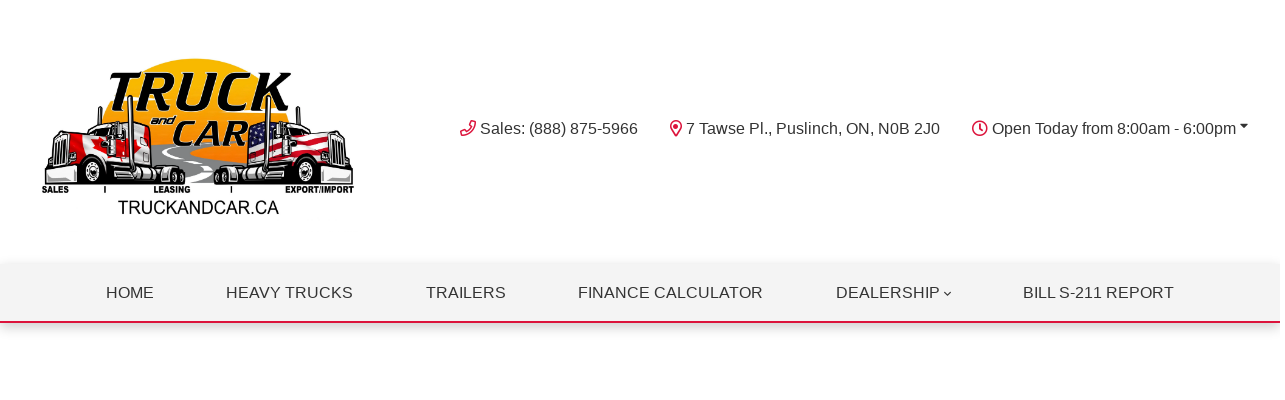

--- FILE ---
content_type: text/html; charset=utf-8
request_url: https://www.google.com/recaptcha/api2/anchor?ar=1&k=6LfL76YUAAAAAC18E_a_gGs2qf0ON_kX21Kvha4n&co=aHR0cHM6Ly93d3cudHJ1Y2thbmRjYXIuY2E6NDQz&hl=en&v=PoyoqOPhxBO7pBk68S4YbpHZ&size=invisible&anchor-ms=20000&execute-ms=30000&cb=m5ot7yk21qyp
body_size: 48680
content:
<!DOCTYPE HTML><html dir="ltr" lang="en"><head><meta http-equiv="Content-Type" content="text/html; charset=UTF-8">
<meta http-equiv="X-UA-Compatible" content="IE=edge">
<title>reCAPTCHA</title>
<style type="text/css">
/* cyrillic-ext */
@font-face {
  font-family: 'Roboto';
  font-style: normal;
  font-weight: 400;
  font-stretch: 100%;
  src: url(//fonts.gstatic.com/s/roboto/v48/KFO7CnqEu92Fr1ME7kSn66aGLdTylUAMa3GUBHMdazTgWw.woff2) format('woff2');
  unicode-range: U+0460-052F, U+1C80-1C8A, U+20B4, U+2DE0-2DFF, U+A640-A69F, U+FE2E-FE2F;
}
/* cyrillic */
@font-face {
  font-family: 'Roboto';
  font-style: normal;
  font-weight: 400;
  font-stretch: 100%;
  src: url(//fonts.gstatic.com/s/roboto/v48/KFO7CnqEu92Fr1ME7kSn66aGLdTylUAMa3iUBHMdazTgWw.woff2) format('woff2');
  unicode-range: U+0301, U+0400-045F, U+0490-0491, U+04B0-04B1, U+2116;
}
/* greek-ext */
@font-face {
  font-family: 'Roboto';
  font-style: normal;
  font-weight: 400;
  font-stretch: 100%;
  src: url(//fonts.gstatic.com/s/roboto/v48/KFO7CnqEu92Fr1ME7kSn66aGLdTylUAMa3CUBHMdazTgWw.woff2) format('woff2');
  unicode-range: U+1F00-1FFF;
}
/* greek */
@font-face {
  font-family: 'Roboto';
  font-style: normal;
  font-weight: 400;
  font-stretch: 100%;
  src: url(//fonts.gstatic.com/s/roboto/v48/KFO7CnqEu92Fr1ME7kSn66aGLdTylUAMa3-UBHMdazTgWw.woff2) format('woff2');
  unicode-range: U+0370-0377, U+037A-037F, U+0384-038A, U+038C, U+038E-03A1, U+03A3-03FF;
}
/* math */
@font-face {
  font-family: 'Roboto';
  font-style: normal;
  font-weight: 400;
  font-stretch: 100%;
  src: url(//fonts.gstatic.com/s/roboto/v48/KFO7CnqEu92Fr1ME7kSn66aGLdTylUAMawCUBHMdazTgWw.woff2) format('woff2');
  unicode-range: U+0302-0303, U+0305, U+0307-0308, U+0310, U+0312, U+0315, U+031A, U+0326-0327, U+032C, U+032F-0330, U+0332-0333, U+0338, U+033A, U+0346, U+034D, U+0391-03A1, U+03A3-03A9, U+03B1-03C9, U+03D1, U+03D5-03D6, U+03F0-03F1, U+03F4-03F5, U+2016-2017, U+2034-2038, U+203C, U+2040, U+2043, U+2047, U+2050, U+2057, U+205F, U+2070-2071, U+2074-208E, U+2090-209C, U+20D0-20DC, U+20E1, U+20E5-20EF, U+2100-2112, U+2114-2115, U+2117-2121, U+2123-214F, U+2190, U+2192, U+2194-21AE, U+21B0-21E5, U+21F1-21F2, U+21F4-2211, U+2213-2214, U+2216-22FF, U+2308-230B, U+2310, U+2319, U+231C-2321, U+2336-237A, U+237C, U+2395, U+239B-23B7, U+23D0, U+23DC-23E1, U+2474-2475, U+25AF, U+25B3, U+25B7, U+25BD, U+25C1, U+25CA, U+25CC, U+25FB, U+266D-266F, U+27C0-27FF, U+2900-2AFF, U+2B0E-2B11, U+2B30-2B4C, U+2BFE, U+3030, U+FF5B, U+FF5D, U+1D400-1D7FF, U+1EE00-1EEFF;
}
/* symbols */
@font-face {
  font-family: 'Roboto';
  font-style: normal;
  font-weight: 400;
  font-stretch: 100%;
  src: url(//fonts.gstatic.com/s/roboto/v48/KFO7CnqEu92Fr1ME7kSn66aGLdTylUAMaxKUBHMdazTgWw.woff2) format('woff2');
  unicode-range: U+0001-000C, U+000E-001F, U+007F-009F, U+20DD-20E0, U+20E2-20E4, U+2150-218F, U+2190, U+2192, U+2194-2199, U+21AF, U+21E6-21F0, U+21F3, U+2218-2219, U+2299, U+22C4-22C6, U+2300-243F, U+2440-244A, U+2460-24FF, U+25A0-27BF, U+2800-28FF, U+2921-2922, U+2981, U+29BF, U+29EB, U+2B00-2BFF, U+4DC0-4DFF, U+FFF9-FFFB, U+10140-1018E, U+10190-1019C, U+101A0, U+101D0-101FD, U+102E0-102FB, U+10E60-10E7E, U+1D2C0-1D2D3, U+1D2E0-1D37F, U+1F000-1F0FF, U+1F100-1F1AD, U+1F1E6-1F1FF, U+1F30D-1F30F, U+1F315, U+1F31C, U+1F31E, U+1F320-1F32C, U+1F336, U+1F378, U+1F37D, U+1F382, U+1F393-1F39F, U+1F3A7-1F3A8, U+1F3AC-1F3AF, U+1F3C2, U+1F3C4-1F3C6, U+1F3CA-1F3CE, U+1F3D4-1F3E0, U+1F3ED, U+1F3F1-1F3F3, U+1F3F5-1F3F7, U+1F408, U+1F415, U+1F41F, U+1F426, U+1F43F, U+1F441-1F442, U+1F444, U+1F446-1F449, U+1F44C-1F44E, U+1F453, U+1F46A, U+1F47D, U+1F4A3, U+1F4B0, U+1F4B3, U+1F4B9, U+1F4BB, U+1F4BF, U+1F4C8-1F4CB, U+1F4D6, U+1F4DA, U+1F4DF, U+1F4E3-1F4E6, U+1F4EA-1F4ED, U+1F4F7, U+1F4F9-1F4FB, U+1F4FD-1F4FE, U+1F503, U+1F507-1F50B, U+1F50D, U+1F512-1F513, U+1F53E-1F54A, U+1F54F-1F5FA, U+1F610, U+1F650-1F67F, U+1F687, U+1F68D, U+1F691, U+1F694, U+1F698, U+1F6AD, U+1F6B2, U+1F6B9-1F6BA, U+1F6BC, U+1F6C6-1F6CF, U+1F6D3-1F6D7, U+1F6E0-1F6EA, U+1F6F0-1F6F3, U+1F6F7-1F6FC, U+1F700-1F7FF, U+1F800-1F80B, U+1F810-1F847, U+1F850-1F859, U+1F860-1F887, U+1F890-1F8AD, U+1F8B0-1F8BB, U+1F8C0-1F8C1, U+1F900-1F90B, U+1F93B, U+1F946, U+1F984, U+1F996, U+1F9E9, U+1FA00-1FA6F, U+1FA70-1FA7C, U+1FA80-1FA89, U+1FA8F-1FAC6, U+1FACE-1FADC, U+1FADF-1FAE9, U+1FAF0-1FAF8, U+1FB00-1FBFF;
}
/* vietnamese */
@font-face {
  font-family: 'Roboto';
  font-style: normal;
  font-weight: 400;
  font-stretch: 100%;
  src: url(//fonts.gstatic.com/s/roboto/v48/KFO7CnqEu92Fr1ME7kSn66aGLdTylUAMa3OUBHMdazTgWw.woff2) format('woff2');
  unicode-range: U+0102-0103, U+0110-0111, U+0128-0129, U+0168-0169, U+01A0-01A1, U+01AF-01B0, U+0300-0301, U+0303-0304, U+0308-0309, U+0323, U+0329, U+1EA0-1EF9, U+20AB;
}
/* latin-ext */
@font-face {
  font-family: 'Roboto';
  font-style: normal;
  font-weight: 400;
  font-stretch: 100%;
  src: url(//fonts.gstatic.com/s/roboto/v48/KFO7CnqEu92Fr1ME7kSn66aGLdTylUAMa3KUBHMdazTgWw.woff2) format('woff2');
  unicode-range: U+0100-02BA, U+02BD-02C5, U+02C7-02CC, U+02CE-02D7, U+02DD-02FF, U+0304, U+0308, U+0329, U+1D00-1DBF, U+1E00-1E9F, U+1EF2-1EFF, U+2020, U+20A0-20AB, U+20AD-20C0, U+2113, U+2C60-2C7F, U+A720-A7FF;
}
/* latin */
@font-face {
  font-family: 'Roboto';
  font-style: normal;
  font-weight: 400;
  font-stretch: 100%;
  src: url(//fonts.gstatic.com/s/roboto/v48/KFO7CnqEu92Fr1ME7kSn66aGLdTylUAMa3yUBHMdazQ.woff2) format('woff2');
  unicode-range: U+0000-00FF, U+0131, U+0152-0153, U+02BB-02BC, U+02C6, U+02DA, U+02DC, U+0304, U+0308, U+0329, U+2000-206F, U+20AC, U+2122, U+2191, U+2193, U+2212, U+2215, U+FEFF, U+FFFD;
}
/* cyrillic-ext */
@font-face {
  font-family: 'Roboto';
  font-style: normal;
  font-weight: 500;
  font-stretch: 100%;
  src: url(//fonts.gstatic.com/s/roboto/v48/KFO7CnqEu92Fr1ME7kSn66aGLdTylUAMa3GUBHMdazTgWw.woff2) format('woff2');
  unicode-range: U+0460-052F, U+1C80-1C8A, U+20B4, U+2DE0-2DFF, U+A640-A69F, U+FE2E-FE2F;
}
/* cyrillic */
@font-face {
  font-family: 'Roboto';
  font-style: normal;
  font-weight: 500;
  font-stretch: 100%;
  src: url(//fonts.gstatic.com/s/roboto/v48/KFO7CnqEu92Fr1ME7kSn66aGLdTylUAMa3iUBHMdazTgWw.woff2) format('woff2');
  unicode-range: U+0301, U+0400-045F, U+0490-0491, U+04B0-04B1, U+2116;
}
/* greek-ext */
@font-face {
  font-family: 'Roboto';
  font-style: normal;
  font-weight: 500;
  font-stretch: 100%;
  src: url(//fonts.gstatic.com/s/roboto/v48/KFO7CnqEu92Fr1ME7kSn66aGLdTylUAMa3CUBHMdazTgWw.woff2) format('woff2');
  unicode-range: U+1F00-1FFF;
}
/* greek */
@font-face {
  font-family: 'Roboto';
  font-style: normal;
  font-weight: 500;
  font-stretch: 100%;
  src: url(//fonts.gstatic.com/s/roboto/v48/KFO7CnqEu92Fr1ME7kSn66aGLdTylUAMa3-UBHMdazTgWw.woff2) format('woff2');
  unicode-range: U+0370-0377, U+037A-037F, U+0384-038A, U+038C, U+038E-03A1, U+03A3-03FF;
}
/* math */
@font-face {
  font-family: 'Roboto';
  font-style: normal;
  font-weight: 500;
  font-stretch: 100%;
  src: url(//fonts.gstatic.com/s/roboto/v48/KFO7CnqEu92Fr1ME7kSn66aGLdTylUAMawCUBHMdazTgWw.woff2) format('woff2');
  unicode-range: U+0302-0303, U+0305, U+0307-0308, U+0310, U+0312, U+0315, U+031A, U+0326-0327, U+032C, U+032F-0330, U+0332-0333, U+0338, U+033A, U+0346, U+034D, U+0391-03A1, U+03A3-03A9, U+03B1-03C9, U+03D1, U+03D5-03D6, U+03F0-03F1, U+03F4-03F5, U+2016-2017, U+2034-2038, U+203C, U+2040, U+2043, U+2047, U+2050, U+2057, U+205F, U+2070-2071, U+2074-208E, U+2090-209C, U+20D0-20DC, U+20E1, U+20E5-20EF, U+2100-2112, U+2114-2115, U+2117-2121, U+2123-214F, U+2190, U+2192, U+2194-21AE, U+21B0-21E5, U+21F1-21F2, U+21F4-2211, U+2213-2214, U+2216-22FF, U+2308-230B, U+2310, U+2319, U+231C-2321, U+2336-237A, U+237C, U+2395, U+239B-23B7, U+23D0, U+23DC-23E1, U+2474-2475, U+25AF, U+25B3, U+25B7, U+25BD, U+25C1, U+25CA, U+25CC, U+25FB, U+266D-266F, U+27C0-27FF, U+2900-2AFF, U+2B0E-2B11, U+2B30-2B4C, U+2BFE, U+3030, U+FF5B, U+FF5D, U+1D400-1D7FF, U+1EE00-1EEFF;
}
/* symbols */
@font-face {
  font-family: 'Roboto';
  font-style: normal;
  font-weight: 500;
  font-stretch: 100%;
  src: url(//fonts.gstatic.com/s/roboto/v48/KFO7CnqEu92Fr1ME7kSn66aGLdTylUAMaxKUBHMdazTgWw.woff2) format('woff2');
  unicode-range: U+0001-000C, U+000E-001F, U+007F-009F, U+20DD-20E0, U+20E2-20E4, U+2150-218F, U+2190, U+2192, U+2194-2199, U+21AF, U+21E6-21F0, U+21F3, U+2218-2219, U+2299, U+22C4-22C6, U+2300-243F, U+2440-244A, U+2460-24FF, U+25A0-27BF, U+2800-28FF, U+2921-2922, U+2981, U+29BF, U+29EB, U+2B00-2BFF, U+4DC0-4DFF, U+FFF9-FFFB, U+10140-1018E, U+10190-1019C, U+101A0, U+101D0-101FD, U+102E0-102FB, U+10E60-10E7E, U+1D2C0-1D2D3, U+1D2E0-1D37F, U+1F000-1F0FF, U+1F100-1F1AD, U+1F1E6-1F1FF, U+1F30D-1F30F, U+1F315, U+1F31C, U+1F31E, U+1F320-1F32C, U+1F336, U+1F378, U+1F37D, U+1F382, U+1F393-1F39F, U+1F3A7-1F3A8, U+1F3AC-1F3AF, U+1F3C2, U+1F3C4-1F3C6, U+1F3CA-1F3CE, U+1F3D4-1F3E0, U+1F3ED, U+1F3F1-1F3F3, U+1F3F5-1F3F7, U+1F408, U+1F415, U+1F41F, U+1F426, U+1F43F, U+1F441-1F442, U+1F444, U+1F446-1F449, U+1F44C-1F44E, U+1F453, U+1F46A, U+1F47D, U+1F4A3, U+1F4B0, U+1F4B3, U+1F4B9, U+1F4BB, U+1F4BF, U+1F4C8-1F4CB, U+1F4D6, U+1F4DA, U+1F4DF, U+1F4E3-1F4E6, U+1F4EA-1F4ED, U+1F4F7, U+1F4F9-1F4FB, U+1F4FD-1F4FE, U+1F503, U+1F507-1F50B, U+1F50D, U+1F512-1F513, U+1F53E-1F54A, U+1F54F-1F5FA, U+1F610, U+1F650-1F67F, U+1F687, U+1F68D, U+1F691, U+1F694, U+1F698, U+1F6AD, U+1F6B2, U+1F6B9-1F6BA, U+1F6BC, U+1F6C6-1F6CF, U+1F6D3-1F6D7, U+1F6E0-1F6EA, U+1F6F0-1F6F3, U+1F6F7-1F6FC, U+1F700-1F7FF, U+1F800-1F80B, U+1F810-1F847, U+1F850-1F859, U+1F860-1F887, U+1F890-1F8AD, U+1F8B0-1F8BB, U+1F8C0-1F8C1, U+1F900-1F90B, U+1F93B, U+1F946, U+1F984, U+1F996, U+1F9E9, U+1FA00-1FA6F, U+1FA70-1FA7C, U+1FA80-1FA89, U+1FA8F-1FAC6, U+1FACE-1FADC, U+1FADF-1FAE9, U+1FAF0-1FAF8, U+1FB00-1FBFF;
}
/* vietnamese */
@font-face {
  font-family: 'Roboto';
  font-style: normal;
  font-weight: 500;
  font-stretch: 100%;
  src: url(//fonts.gstatic.com/s/roboto/v48/KFO7CnqEu92Fr1ME7kSn66aGLdTylUAMa3OUBHMdazTgWw.woff2) format('woff2');
  unicode-range: U+0102-0103, U+0110-0111, U+0128-0129, U+0168-0169, U+01A0-01A1, U+01AF-01B0, U+0300-0301, U+0303-0304, U+0308-0309, U+0323, U+0329, U+1EA0-1EF9, U+20AB;
}
/* latin-ext */
@font-face {
  font-family: 'Roboto';
  font-style: normal;
  font-weight: 500;
  font-stretch: 100%;
  src: url(//fonts.gstatic.com/s/roboto/v48/KFO7CnqEu92Fr1ME7kSn66aGLdTylUAMa3KUBHMdazTgWw.woff2) format('woff2');
  unicode-range: U+0100-02BA, U+02BD-02C5, U+02C7-02CC, U+02CE-02D7, U+02DD-02FF, U+0304, U+0308, U+0329, U+1D00-1DBF, U+1E00-1E9F, U+1EF2-1EFF, U+2020, U+20A0-20AB, U+20AD-20C0, U+2113, U+2C60-2C7F, U+A720-A7FF;
}
/* latin */
@font-face {
  font-family: 'Roboto';
  font-style: normal;
  font-weight: 500;
  font-stretch: 100%;
  src: url(//fonts.gstatic.com/s/roboto/v48/KFO7CnqEu92Fr1ME7kSn66aGLdTylUAMa3yUBHMdazQ.woff2) format('woff2');
  unicode-range: U+0000-00FF, U+0131, U+0152-0153, U+02BB-02BC, U+02C6, U+02DA, U+02DC, U+0304, U+0308, U+0329, U+2000-206F, U+20AC, U+2122, U+2191, U+2193, U+2212, U+2215, U+FEFF, U+FFFD;
}
/* cyrillic-ext */
@font-face {
  font-family: 'Roboto';
  font-style: normal;
  font-weight: 900;
  font-stretch: 100%;
  src: url(//fonts.gstatic.com/s/roboto/v48/KFO7CnqEu92Fr1ME7kSn66aGLdTylUAMa3GUBHMdazTgWw.woff2) format('woff2');
  unicode-range: U+0460-052F, U+1C80-1C8A, U+20B4, U+2DE0-2DFF, U+A640-A69F, U+FE2E-FE2F;
}
/* cyrillic */
@font-face {
  font-family: 'Roboto';
  font-style: normal;
  font-weight: 900;
  font-stretch: 100%;
  src: url(//fonts.gstatic.com/s/roboto/v48/KFO7CnqEu92Fr1ME7kSn66aGLdTylUAMa3iUBHMdazTgWw.woff2) format('woff2');
  unicode-range: U+0301, U+0400-045F, U+0490-0491, U+04B0-04B1, U+2116;
}
/* greek-ext */
@font-face {
  font-family: 'Roboto';
  font-style: normal;
  font-weight: 900;
  font-stretch: 100%;
  src: url(//fonts.gstatic.com/s/roboto/v48/KFO7CnqEu92Fr1ME7kSn66aGLdTylUAMa3CUBHMdazTgWw.woff2) format('woff2');
  unicode-range: U+1F00-1FFF;
}
/* greek */
@font-face {
  font-family: 'Roboto';
  font-style: normal;
  font-weight: 900;
  font-stretch: 100%;
  src: url(//fonts.gstatic.com/s/roboto/v48/KFO7CnqEu92Fr1ME7kSn66aGLdTylUAMa3-UBHMdazTgWw.woff2) format('woff2');
  unicode-range: U+0370-0377, U+037A-037F, U+0384-038A, U+038C, U+038E-03A1, U+03A3-03FF;
}
/* math */
@font-face {
  font-family: 'Roboto';
  font-style: normal;
  font-weight: 900;
  font-stretch: 100%;
  src: url(//fonts.gstatic.com/s/roboto/v48/KFO7CnqEu92Fr1ME7kSn66aGLdTylUAMawCUBHMdazTgWw.woff2) format('woff2');
  unicode-range: U+0302-0303, U+0305, U+0307-0308, U+0310, U+0312, U+0315, U+031A, U+0326-0327, U+032C, U+032F-0330, U+0332-0333, U+0338, U+033A, U+0346, U+034D, U+0391-03A1, U+03A3-03A9, U+03B1-03C9, U+03D1, U+03D5-03D6, U+03F0-03F1, U+03F4-03F5, U+2016-2017, U+2034-2038, U+203C, U+2040, U+2043, U+2047, U+2050, U+2057, U+205F, U+2070-2071, U+2074-208E, U+2090-209C, U+20D0-20DC, U+20E1, U+20E5-20EF, U+2100-2112, U+2114-2115, U+2117-2121, U+2123-214F, U+2190, U+2192, U+2194-21AE, U+21B0-21E5, U+21F1-21F2, U+21F4-2211, U+2213-2214, U+2216-22FF, U+2308-230B, U+2310, U+2319, U+231C-2321, U+2336-237A, U+237C, U+2395, U+239B-23B7, U+23D0, U+23DC-23E1, U+2474-2475, U+25AF, U+25B3, U+25B7, U+25BD, U+25C1, U+25CA, U+25CC, U+25FB, U+266D-266F, U+27C0-27FF, U+2900-2AFF, U+2B0E-2B11, U+2B30-2B4C, U+2BFE, U+3030, U+FF5B, U+FF5D, U+1D400-1D7FF, U+1EE00-1EEFF;
}
/* symbols */
@font-face {
  font-family: 'Roboto';
  font-style: normal;
  font-weight: 900;
  font-stretch: 100%;
  src: url(//fonts.gstatic.com/s/roboto/v48/KFO7CnqEu92Fr1ME7kSn66aGLdTylUAMaxKUBHMdazTgWw.woff2) format('woff2');
  unicode-range: U+0001-000C, U+000E-001F, U+007F-009F, U+20DD-20E0, U+20E2-20E4, U+2150-218F, U+2190, U+2192, U+2194-2199, U+21AF, U+21E6-21F0, U+21F3, U+2218-2219, U+2299, U+22C4-22C6, U+2300-243F, U+2440-244A, U+2460-24FF, U+25A0-27BF, U+2800-28FF, U+2921-2922, U+2981, U+29BF, U+29EB, U+2B00-2BFF, U+4DC0-4DFF, U+FFF9-FFFB, U+10140-1018E, U+10190-1019C, U+101A0, U+101D0-101FD, U+102E0-102FB, U+10E60-10E7E, U+1D2C0-1D2D3, U+1D2E0-1D37F, U+1F000-1F0FF, U+1F100-1F1AD, U+1F1E6-1F1FF, U+1F30D-1F30F, U+1F315, U+1F31C, U+1F31E, U+1F320-1F32C, U+1F336, U+1F378, U+1F37D, U+1F382, U+1F393-1F39F, U+1F3A7-1F3A8, U+1F3AC-1F3AF, U+1F3C2, U+1F3C4-1F3C6, U+1F3CA-1F3CE, U+1F3D4-1F3E0, U+1F3ED, U+1F3F1-1F3F3, U+1F3F5-1F3F7, U+1F408, U+1F415, U+1F41F, U+1F426, U+1F43F, U+1F441-1F442, U+1F444, U+1F446-1F449, U+1F44C-1F44E, U+1F453, U+1F46A, U+1F47D, U+1F4A3, U+1F4B0, U+1F4B3, U+1F4B9, U+1F4BB, U+1F4BF, U+1F4C8-1F4CB, U+1F4D6, U+1F4DA, U+1F4DF, U+1F4E3-1F4E6, U+1F4EA-1F4ED, U+1F4F7, U+1F4F9-1F4FB, U+1F4FD-1F4FE, U+1F503, U+1F507-1F50B, U+1F50D, U+1F512-1F513, U+1F53E-1F54A, U+1F54F-1F5FA, U+1F610, U+1F650-1F67F, U+1F687, U+1F68D, U+1F691, U+1F694, U+1F698, U+1F6AD, U+1F6B2, U+1F6B9-1F6BA, U+1F6BC, U+1F6C6-1F6CF, U+1F6D3-1F6D7, U+1F6E0-1F6EA, U+1F6F0-1F6F3, U+1F6F7-1F6FC, U+1F700-1F7FF, U+1F800-1F80B, U+1F810-1F847, U+1F850-1F859, U+1F860-1F887, U+1F890-1F8AD, U+1F8B0-1F8BB, U+1F8C0-1F8C1, U+1F900-1F90B, U+1F93B, U+1F946, U+1F984, U+1F996, U+1F9E9, U+1FA00-1FA6F, U+1FA70-1FA7C, U+1FA80-1FA89, U+1FA8F-1FAC6, U+1FACE-1FADC, U+1FADF-1FAE9, U+1FAF0-1FAF8, U+1FB00-1FBFF;
}
/* vietnamese */
@font-face {
  font-family: 'Roboto';
  font-style: normal;
  font-weight: 900;
  font-stretch: 100%;
  src: url(//fonts.gstatic.com/s/roboto/v48/KFO7CnqEu92Fr1ME7kSn66aGLdTylUAMa3OUBHMdazTgWw.woff2) format('woff2');
  unicode-range: U+0102-0103, U+0110-0111, U+0128-0129, U+0168-0169, U+01A0-01A1, U+01AF-01B0, U+0300-0301, U+0303-0304, U+0308-0309, U+0323, U+0329, U+1EA0-1EF9, U+20AB;
}
/* latin-ext */
@font-face {
  font-family: 'Roboto';
  font-style: normal;
  font-weight: 900;
  font-stretch: 100%;
  src: url(//fonts.gstatic.com/s/roboto/v48/KFO7CnqEu92Fr1ME7kSn66aGLdTylUAMa3KUBHMdazTgWw.woff2) format('woff2');
  unicode-range: U+0100-02BA, U+02BD-02C5, U+02C7-02CC, U+02CE-02D7, U+02DD-02FF, U+0304, U+0308, U+0329, U+1D00-1DBF, U+1E00-1E9F, U+1EF2-1EFF, U+2020, U+20A0-20AB, U+20AD-20C0, U+2113, U+2C60-2C7F, U+A720-A7FF;
}
/* latin */
@font-face {
  font-family: 'Roboto';
  font-style: normal;
  font-weight: 900;
  font-stretch: 100%;
  src: url(//fonts.gstatic.com/s/roboto/v48/KFO7CnqEu92Fr1ME7kSn66aGLdTylUAMa3yUBHMdazQ.woff2) format('woff2');
  unicode-range: U+0000-00FF, U+0131, U+0152-0153, U+02BB-02BC, U+02C6, U+02DA, U+02DC, U+0304, U+0308, U+0329, U+2000-206F, U+20AC, U+2122, U+2191, U+2193, U+2212, U+2215, U+FEFF, U+FFFD;
}

</style>
<link rel="stylesheet" type="text/css" href="https://www.gstatic.com/recaptcha/releases/PoyoqOPhxBO7pBk68S4YbpHZ/styles__ltr.css">
<script nonce="I7Fn2GxCCAvK9KGyY-0MuQ" type="text/javascript">window['__recaptcha_api'] = 'https://www.google.com/recaptcha/api2/';</script>
<script type="text/javascript" src="https://www.gstatic.com/recaptcha/releases/PoyoqOPhxBO7pBk68S4YbpHZ/recaptcha__en.js" nonce="I7Fn2GxCCAvK9KGyY-0MuQ">
      
    </script></head>
<body><div id="rc-anchor-alert" class="rc-anchor-alert"></div>
<input type="hidden" id="recaptcha-token" value="[base64]">
<script type="text/javascript" nonce="I7Fn2GxCCAvK9KGyY-0MuQ">
      recaptcha.anchor.Main.init("[\x22ainput\x22,[\x22bgdata\x22,\x22\x22,\[base64]/[base64]/[base64]/[base64]/[base64]/UltsKytdPUU6KEU8MjA0OD9SW2wrK109RT4+NnwxOTI6KChFJjY0NTEyKT09NTUyOTYmJk0rMTxjLmxlbmd0aCYmKGMuY2hhckNvZGVBdChNKzEpJjY0NTEyKT09NTYzMjA/[base64]/[base64]/[base64]/[base64]/[base64]/[base64]/[base64]\x22,\[base64]\\u003d\x22,\[base64]/CisOzGMKLwpDCqsODwoMdWsKBw7YyWTPDmzcYcsKHw7PDvcOlw583Q3HDkx/DicONVEDDnT5FVMKVLG3Du8OEX8OTH8OrwqZmL8Otw5HCm8OAwoHDohtBMAfDjAUJw75Xw4oZTsKEwofCt8Kmw4YUw5TCtRgpw5rCjcKWwp7DqmAuwopBwpdgG8K7w4fCgCDCl1PCtMOBQcKaw7zDh8K/BsOzwq3Cn8O0wpcGw6FBbGbDr8KNGBxuwoDCt8OjwpnDpMKjwodJwqHDpMOiwqIHw4fCnMOxwrfCmcOXbhk6czXDi8KGHcKMdArDghs7PknCtwtZw7fCrCHCrMOYwoIrwq4LZkhZfcK7w54XEUVawpLCnC4rw5zDg8OJehljwro3w6jDgsOIFsOpw6vDim8lw7/[base64]/[base64]/Cqz48XMKpw5TDlWt7BsO8YVAqJcO3Lgspw5zCk8KxPRHDm8OWwrzDihAGwq3DosOzw6Iow4jDp8OTAMOrDi1JwpLCqy/[base64]/Diyo9wq99wo1QwrlCwrLDg1zDv3rCgU9Pw6zCk8OxwpnDmWnCqsOlw7XDgGvCjRLCjSfDksOLZ1jDnhLDl8OUwo/[base64]/[base64]/CmsKmMsOuBD7CjcOTwr3CqMOrwqkebMKvwqLClhbDgsKbw7rDssONbMOOwrLCs8O+RMKDwo/Dm8OtWsOIwp19F8KMwrbDksOud8O+PcOvGg/Dk302w74sw7bCtcKoJ8KIw7XDkXpbwrbCksKnwo4JTGXCh8KQWcOtwrPCulnCnhoZwrE0wqMcw7dNPRfCpFcSwrzCq8K8M8KHMk3DgMK3wr0Qwq/DpyJKw6xwMADCqWvCvzhkwooYwrN5w4BabX/[base64]/CusKTw6IURV/DosKNw6TCqsKUNw5Iw4LDvsKXL3PCmsOhwr7Dh8Ovw4XCuMOQw6g2w73Cp8KnS8OITcOwNAPDs1PCoMKYbATCscOzwqfDrMODFEswFXQsw6RjwoJnw7RYwrhbAmXCmk7DuxnCpk8GecO3LgoTwoEPwp3Duw/ChcOdwoZdYcK9ZAnDmzTCuMKWeUPCq1nCmSMQfMOUdV8oakPDvsOjw60swr0/BsO8w7XCiEfDr8O+w74DwozCnljDojkTYjbCiHkpfsKIHcKDDcOTXMOkH8OdYlnDlsKNF8ONw7XDr8KXHcKrw5RMCF/CrFnDtwrCqsKcw6trJGfCjBfCqXxIwr5ww5tkw7N+QGV0wrcbCMO5w7x1wpFYE3XCkMOEw5zDpcOzwo4NTTrDtCopBcOkTMOfw4Utwp/CisOjGcO0w6XDkinDkTnCrGzCumDDk8KgIVHDuD5CFVHCnsOkwoDDvMKkwqHCkMO9woPDnRpldSJBwpLDrhdueSocPXs0XcOJwo/CgBESwr7DhjNxwpIDS8KXBcOZwoDCk8OCcijDisKWCV86wpfDtsOIWjoQw4B/Q8O/[base64]/[base64]/w5YabMKGZzLDlcO7CCDChBwxa8OWB2rDuzIgHcOCO8ONQcKGb2UdZTITwrrDlUAdw5YjIMOhwpbDjsOzw7kdw7lJwqvDpMOmKMO7w6V3RArDu8O9DsO6wpsfwo84wpXDp8OqwqA9wqzDi8Klw4JEw4/Dn8KRwp7DlMKxw7YZAkTDlMOiLsOgwr7DjnBlwrXDq3BBw6k5w7E1AMKXwrUyw5xzw7fCkDZlwqrCocOZZlLCkhAqHxULw7x/GcK7QSQRw41kw4jDpMOnbcKyQMOxezzDs8K6exzDo8K2ZFohAcOmw7rCvj3Dh1EGZMK8cELDiMKSRjlLUcOBw5fCocOAH2I6wrfDkxbCgsOGwpfCgMKnw5ovwo/[base64]/DisK4wovDm8KQIT0kBi18w64Awrw9w5XDjsKGBVLChMObw6p7bmRZw5Zrw67Co8OVw7cZMsOtw4bDuj3DmSBdP8OXwo9nMsKvbFfDsMKhwq9qwq/[base64]/[base64]/CrQbCosONbMORdTHCvMKUwrPCnUoOwpVuw6sDM8KnwpsjXwTClVJmemZNaMKnwoPCrmNITFodwojCncKJX8O+w5vDo3PDvUPCscOWwqI+WCl/w4o/PMKMGsOww7zDrlAbVcKSwqcUZ8OIwpLCvQjCtFjDmGlbLMKtw5Ykwp4Ewrd/cQTDqcOualEXOcKnQVg2wqgnBFTCrMOxwrkhMcKQwrsXwrXCmsKFw54Vw5XCkRLCs8OIwrwrw7TDtMKcw4xCwqACY8KQJMOFOQ5Mw7nDncO9w7vDsXbDoxgHwr7DvUseacO2LlwNw7ohwoN7OE/DlzZ2wrEBwoPCgMOOwoPCv3E1GMKUw7HDusKgHMOgNMOSw6EXwrbCu8KQZ8OQQcOeT8KFNBDDpRkOw5rDpMKuw7TDqBLChsOyw4NtC37DiCN/wrBdaQTCnH3DtMKlXHhcCMK6EcKMw4zCuWJnwq/CrAzDgV/[base64]/[base64]/Dv3drf0Nkw6haWcK8w6pCXQLCksONZsK9b8OQOsKXAFsCe0fDkUTDp8ObQMKhIMORw4HCvU3CmMKFQ3ceHk/DnMKQVw5RCEw1ZMKww4PDpUzCqX/Dl00pwrchw6bCnQPCumpaIMOGwqvDg0HDoMOHKHfCm34zwpzDoMKAw5Z/woBrXcOHwpTCjcOBfzoOTWzDgDNLwq8RwocHMsKdw5HDi8KMw7cdwr0AATsHZ1rClMOxATPDmsOvccK8UCvCq8KNw4jDl8OyC8OLw5smSg9RwoXDpcOBQ3HCicO/w77DksOYw4VJE8OVO1wrJVFUNcOPesKLS8O5QzTCgUjDp8Kmw40fXwHDq8Oow5bCvR55U8OPwptKw7cPw5UiwqLDlVEMRH/DvlDDtsOgY8OTwoBqwqzDh8Oxwp7Ds8OdEXFAHGzDhXIywpfDgwEBPsKrRMK/wrbChcOBwrfChMKEwpsGJsONwp7Ch8OPRMKdwpNbVMKtwrjDtsO9WsOMTQTCnyzClcOcw5RfJ3MQIMONw77Cs8KWw69xw4RbwqIywrF6woYQw7dUBMOlElg5wrPCv8ODwo/CgMKYYgQ4wqXClMOLw4hEXyLCv8OIwrw+fsK2dQJLM8KMJ3ZCw4wgO8OOXHEOccKAw4YHbMOybSvCnU1Bw61jwpfDvMOVw7bCuyjDr8K7HsOiwrXCncKxJTLDvsKBw5vDigfCoSYFw4jDm1wYw5VbSQnCocKhwqrDuU/CvkvCncKhwoNAwrwtw6gYwpRewp3DhGwFAMOQT8Kxw6zCpgdUw6R9woo+LcOnwr/CnhnCscKmMcO9U8KPwrvDknPDihRBw4/CgsOYw4dcwr5Cw7XDscO2KlvCmBR+FETDsBvCohfCqR1SJFjCmMKCLw9awpbDmkvDtMOLXsOuAWl1ZMOCRMKIwovCtXDCicKWDcOxw7rDucKiw7BCOHLDt8Kww4d9w6zDq8O/KcKlXcKVw47DlcOTwrUcZ8OvbcK5ZcOCw6YywoFhWGheWjHCq8KVE13DgsOew5NEw43DlcKvQX7Dtgp7w6LCpBNjLGUpF8KIeMK2aGtJw4PDqX1Nw7PCmy1WOcKIVArDlMK4wrkdwoZzwrETw7XChcKPwpnCuH3CpFQ+w4JYbcKYRW7DpcOLCcOANVTDuj8Uw5/Cq0LCvsKgw7zCrAccOiLCncO3w5lDYsOUwoFJwrvCr2HDjC4lw7w3w4MRwr/DpAdcw6Y3O8KRdgtvfB7Dt8OiSSjCosOGwp5jw5F9w6rDtsOHw7g1LMO4w4UdKSvDpMOvwrUvwo8LScOiwqlXFsKnwrrCom3Di2LCs8KcwqhfYlULw6hlfcKGQlc4wrIJO8KGwo7Cs0JlBcKBWMKRZ8KmFcOWNy7Di1zDgMKtYsK4Uk9ywoBmID/Du8O0wrEvcsKXPMK+w7LCoALCqzLDmQpfDsKdO8KUwqbCtn/Cm3hWdDvDrgc7w6dvw5pgw7XDs2XDv8ODFxLDvcO9wolcPsKbwqbCp2jCjcK2wpUtw5V4e8KzJsOQFcKsY8OzMMKic3DCmGPCr8Oaw4nDrwHCkRk0wpsBLUfCsMKNwqvDoMKjXxTDm0LCn8Kkw6nCnmhDWsOvwrZPw5XCgn/DrMOSw7pJwq0IKEXDqxwKaRHDvMOySMO8QcKswrDDlTEuSsORwog1w5XCjHM7T8OawrEywpXDoMKyw7N5wqYYPBV+w4o3ERfCssKkwoU+w6jDuEE5wroGRiZKQk3Cr0Bjw6bDlsKQb8KNBcO3ChzCgcKbw6/CqsKGwq1Gw5dZIjLDpzzDoDtHwqfDrWkdLzfDk15oUAUAw4fDk8Kzw41ow57CksO1PMOeGMKmI8KJPldRwoXDnQjCrBHDv1nCvUHCqcOgL8ONQ3oMDVJpaMOaw41xw7VqRcKUwojDtnMGGDURw6TCmhMSWDrCvDY9w7PCggUkDsK4dcK1wqPDr2Rwwqhuw6TCt8Ksw5/[base64]/HRDCgCQawqHClMOCAHoxdG0sw6rDvlLCqALDkMK8w6nCoV1vw5NNwoEdAcOIwpfDl1dpw6IuJGY5w60SDcK0FE7Ctlk/[base64]/woBbdkk3w5cda0XDucKacQo/f3djQUllFhF2wrFswrXCrBARw5EPw4IBw7MOw6cKwpk0wr5rw5LDrQnCkyRJw67Dn1xFEC5AXXglwpRjLVFTVWvCm8OMw6HDkkbDgEnDpgvCo1ceMnl/W8OLw4fDryEdb8OTw7hAw77DrsOEw692wr5bR8KMRsKpLTLCocKAw7ttKcKKwoJJwpLCm3bDocO0Jx7CllUyQSLCi8OMWcKfw6A5w6PDicObw6/CmcKhE8Obwq1nw7PCu2rCuMOKwpbCisK3wqxpwqpWZnVJwpYqLMOzN8O8wqcrw6nCksOMwqYVBDTCp8O6w5TCthzDm8O4AsOJw5fDvsOxwo7DuMKQw7LDnhgwCWQELsOfbhDDpALCjHVTW1IdTMOBwp/DvsKGe8O0w5hoA8K9OsO8wqUxwqYFYcKRw6slwqzCgWYHcXoEwr/[base64]/w5BNRRPDvcOpUmTDkjUCw4Vgwq0AV8O+ZBc/[base64]/wo9Bw7nCv8OnwrLDpcKRCVPDrmfDt2XDqXDClcKEH0XDvlcpdcO0w4URM8OpYsOfw74Sw4DDqUPDlBQXw5rCm8Kew6kRW8KQFwsfOcOiFFjDuh7DjMOZZAMPZMKrahIswoFxRUHDmGEQH1fCt8OMw7EfFFPDvlzCvULCuRh9w5YIw4LDgsKew5rCr8K/w43ComvCicKTK3bCi8OIO8KRw5AtTcKySMOywpIiw4kkKkTDjQvDiA0abMKLIUvCuBTDq1k5cC5aw5UCw4VswrlMwqDCuXrCjMKIw4EDYcKvEkPCklM/wqDDj8O5AGZbX8OjFcOFBkDDp8KSCgJOw4wmFsKMbcKmFHR8O8OFw4fDiFVfwo4hwrjCrlPCvzPCoS0RIVLCu8OMwrPCg8KbcWPCtMKnTUgVHGAvw43CgMO1Y8OwLm/DrcOuN1RBAT1aw5QpcsOTw4PCk8O5w5hCV8ODY11Nwr3DnC5BL8OowonChA57VihTwqjDn8KFOMK2w6zCqVcmPsKEeA/DnmzCoB0mwq03SsOWBsO3w77CpTrDg1UAL8O2wqB/U8O/[base64]/w7cdwqkFd8KNPSoAw77DhAhjJV8Ww53Cl8OEeRPDlsKMwrXCjsORwpAbAXQ+wqLCusKXwoJtKcKzwr3DssKWBsKWw5TCkcKowqjClGExMcO4wr5gw6FcHsKqwp/Cv8KmDCnCv8OnCyPCnMKPICzDlcKUwp3DsW3DgC3CsMKXwoRFw7rCvsORKWPDiCfCsn/DmcO0wq3DiEjCtm0Sw4MMIcO/fcO7w6XDuiDDqR7DombDnxByWmoNwrEQw5/[base64]/V8OtwqLDvn3Dt8Oww7/CiDDCmMO2dF/DiWrDpw/[base64]/CjW3DoBEswrnCrsODbsKkwr4Twqttwr7CjMKPE2d9MzBFwrPClcKcw7AgwpHCpkrCsjQHJxXCr8KzUATDucK5CmzDusKAXHPDvhzCsMOmOj/CmSvDgcKRwqNYUcO4B19nw5ZRwr/[base64]/Dq0Ygw4VsAl/Dhx0rDGnCrsKuCcOaw5vDrGwvw5gZw7ocwqDDh2MFwoPDkMOYw75+wobDs8KUwqwNCcO/w5vDnQVdP8OgFMOEElwCw4VHcxnDuMKlRMKzw40Vd8KjAmXCi2TCr8K2wpPCscK8wrpTDMKGSMKNwqLDn8Kww5c9w7bDiBfCocKiwo4gbitNeD41wpLCjcKlasOGVsKNYS/[base64]/MHbCt8KraHAiLMK/[base64]/DoWAGw5LDrsKxw43ClcObD8OLwrzDoMKUwp5JTMK2XQxyw7DCt8OLwpDCvnZYHgJ8L8OsBjvCr8KsQjvCj8Oqw4/DpMKaw6DChcOaYcOcw5PDksOCV8KecMKNwr0OK3HCh0VPOsK+w7PClcKpBsO3BsOKw4EvU0jCu0vCgTVGDFBCWiAuDEUWw7IBw7lbw7zCgcKbAMOCw4/DlUUxLXsvAMKRTT/[base64]/CvcOGw5ZuL1TDi2l4asKiw7bDpMK5HcOtOMO/AMK3w4rCpUPDnB7DucKkcsK/w5FjwoXCgU1WWRPCvA7ChHYMT1k7w5/DnVzCnsK5Cj3Dh8O4aMKxTMO/dCHCh8O5wqHDjcKIUBnCikDCr3Qyw4XDvsKLw4DCosOiwrpMTFvCpcO4w68uFcOiwrzCkhTDrMO+w4fDhxdOFMKLwqllUsK/wqTCqyd8DhXDlXASw4HDqMKZw64JexjCtAclw5vCoUBaPVzDvXdiTsOswrg5UcOZaHZgw5TCq8O3w7bDgsO+w4nDrHLDi8OXw6jCk1DDmcOHw4bCqMKAw4IcOwLDgMKyw5/DisOiIgoiBG/DiMObw6kbaMOIScO/w7QXRMKjw5M8wpfCq8Omw4rDpcK3wr/CuFDDuwvCkljDjMOYUsOJYMO0f8O4wpTDmMKUNXvCsEhMwr0+w48qw7rCm8KBwrRUwr/[base64]/CvCo/w5ZBLcKnbMKXPMKUQ8KaVRvCmMOMwqQRBCvDhylJw7LCiBtdw7Z0aGZWw50tw4Nlw7/CncKDUsOwVzQPw687FcKswofCmcOhNlvCtWNPw6IWw6nDhMOrMFjDjsOkfHjDr8K7wrzCoMODw7nClsKDXsOgHkHCgMKxS8OgwpcoZkLDjsOiwqp9cMKvwpzChgFSeMK9ScKyw6DDscKMGXDChcKMMMKcw6/DuCrCljfDocOwIBEDwoTDt8OIbRIUw4ZJwpYpDMKawqNILsOQwqzDgS/DgyA4GMKiw4fCgjtvw4PChzldw6Fgw4ISw6oJBl3DkxvCsADDucOYesO7O8K9w4TCmMK3wodpwrrDkcKFSsOcw4Z4woQPdR9IOxoGw4LCpsKSWi/Dh8Kqb8KuMcKyDVLCk8OPwpzCtF4MX37Dq8KUZsKPw5EMEmrCtGlvwpnDnBfCrHnDqMOtc8OPUH7DrSfCpTXDs8Oew5TCgcOSwprDtgUxwozDiMKxIMOAw5F7dsKXUsKrw4kxAcOCwqdFdcKkw5/[base64]/AcKnVkLCusOHwrbDicOYX1LDtkJQwpQww4vDnHluwol2a1jDlcKdLMOOwp3DjRwIwqBnCwLCjzTClBMDGsOUfBvClhfDl07Di8KHVcK/bErDtMOaHjsIdcKqVG3CrsKaasOSasOswokcciXDpMKsGMOQP8K9wrbCs8Kiw4DDsHHCu0UBIMOHfWfCvMKMwrMMwqjCgcOBwr/CtSxRw4U4woLCiUfDoWFPRAtGTMKNw47Dk8OZWsKXaMO0F8O1M3IEfR1pAsOvwqZrXS7DhsKjwqXCoXwow6nCinkYLcKEZRbDj8KCw6HDm8OjcSNuC8KSWXnCtBEXwpnCnsOJCcOmw5XDsyfCtQjDh0fDkwbDscOew6HDo8KGw6QFwr/CjW3DusK2LCpww7xEwqHDucOrwoXCqcOgwotAwrfDvcKkNWrCmX3CiX1zCMO/fsO/HUReCgvDiXE7w6Y/wo7CrkgqwqUuw4xCJkPDs8KJwqfDu8OWa8OEPMOJfX3Dsg3Cq1HCjsOSMnbCkMOFCBMfw4bDoHLCjsO2wq7Djm3DkRErwp8DF8KbVg1jwoMsPXjCr8Khw7hTw40xcnDDillhwqEHwpbDt0nDj8Kpw5tjEh7DrSDCqMKiDsK5w5t4w785FMOlw7/[base64]/DgRxJGsKYwqDCrnfDvsK6w5lgXxXCpcOswpnDk38rw7nDrWPDnsO/w6HCgCbDm1LDj8KEw4ovLMOHAsKqw5pDGnLCl0Z1T8KtwqdwwqzDlVbCiEXCusOIw4DDjlrCgcO4w5nDpcKjZUBhM8KHwqzChcOiZXDDuEjDpMKfe2XDqMKkEMO0w6TDjHnDv8KpwrPChxUjwpkRwqDDk8Otwr/CljZwbmzDvmDDicKQI8KiOANuOioQL8KXwqdWw6bChX8KwpRTwp5rb0Fzw70GIynCpGXDsz5rwphvw57Cm8O4J8KfL1lGwp7CqsKXBh5/[base64]/[base64]/DiE3CuSPCr8K2MhTDhRrCnsKKS2/CmAcoG8OBwprCmlAyclPCjMKEw6I0fXoqwprDuTLDoGB3JnVpw6fCqSohZk9adSjChUYNw6TDpg/CrCLCjMOlwp7DqFgUwpRiVMOqw6bDu8K+wq7DmmUJwqpVworDmsOBGTUcw5fDg8OswpLDhDLCtsO5fBJyw7ogEilNwprDsQElwr1Awo05B8K9VUdkwq1UE8KHw6w3BsO3w4PDv8KDwqIsw7LCt8OTbMKcw5zDl8OmHcOqEcKJw5oKwonCmwJLDE/CpxMUOwnDlcKbwqLDvsO4wq7CpcOpwpTCiVBmw5/[base64]/CjcOfw79JM8K/[base64]/[base64]/CrEdgAlZow59rHsKrw7Nwwr5swpjCo8KxcMKeWxDClGHDlUnCj8O3YUo1w5PCqsOrY0jDonkowrXCrMK/[base64]/Cr8OFw519w5/CnsOyworDrMO7FDLDmiHDtRchUhFyCGnCqMOOYsK0YcKBAMOMIsOoI8OQEMOyw5zDsg02GcKHVz4fw5LCgkTClcKowpXDoQzDtTZ+w4QJwoLCoXQ1wp3CucKcwrDDrH7DvEXDtz/DhHYUw63ChVUrL8KxfxLDicOMIMKMw6zClxYoW8KuFkTCpGjCkws+w4NEw7zCrDnDtnzDv3LCrhV/UMOEMcKHB8OIWnnDg8OZwpFcw77DucOAwo3ClMOcwr7CrsOPwqzDlMOfw4cRb38xalDCvcKcOmlvw5I6w6hxwpvCuR3Du8OrBCXDshfCiwPDjV5FanbDjjJIXgk2wqM2w5IcY3fDv8OGw7bCqsOAMRByw61wF8KGwp49wrFBTsO/[base64]/DpsO1I8O0DQbCjRjCq3HCqBEMw4QHwp7DqzRMT8OlbsOhXsKtw70RFzxOPTPDt8OhX0oOwoPCknDCph/[base64]/YHF/GQBKw4AWwr0ww5JVRcKrwoxrwpI3woXClMO/DcKBDBNERHrDvsOvw4wJIMKIwqMGbMKfwpFqP8O9JsOeXcO3LcO4wobDgSDDqMK9A3s0T8Ogw51wwoPCs0pSb8KhwqI8FTbCrQMXFDQUfzDDt8Kgw4jDjHnCisK5wpwEw5kgwoE0IcOzwrU4w6U3w5jDkjp+HsKpw688wo9/wrDCqGlvamTCucOiZAAVw5bCjcOrwoXClC7Dg8K1HFsuD2YtwqAowrzDpQrCknNAwqltTFDCpsKTcMOjZsKOwrrDtcK1wo7Ch0fDtHASw5/DrsOOwrh/TcKsKkTCh8KnTlDDlxp8w5NWwpYGBxfCu1Vww4rCmsK1wq0fw745woPCgUR1W8K2w4Y7wqJwwoZjRXPDlhvDhzdDwqTDmsKGw6DDuSMuwo42Lw3DqkjCl8KsZcKvwq7DhDDDoMOywq0Hw6EywoxNJ2jCjG12JsO1wpMoWG/Dm8OlwrhWw5x/T8OyTMO+JQ1fwoB2w4t3wrsXw7VUw7U/wonDkMORFcOgQcKFwrxNf8O+UcKRwqoiwq3CjcORwoXDnHDDscKwQC0hc8Kowr/[base64]/CsjHCicKYwr/DjHLDvUTCr8KHw7DDr8KcJsOZOsKPw7BdZ8K3woNbwrPCtsOjaMKSwp/DlA8swpHCsBxQw7RtwqfDkBAQwoDDtMOMw4ZZM8KuXcOUcAnChgF9VGYpOsO3WMK9w641DGzDj1bCvUvDrsKhwpzDrQogwqjDr2zCpj/CisK7DcODXsKuwqrDlcOCTMKMw6bCnMK+fcOHwrMUw6UpLcOGacKHAMOCw7QGYh/Ci8Kqw7zDhWh2L1DClMOUW8Oaw4NZGMKmwpzDiMKSwprCq8Kswo7CmTDCncKIa8KZKcKjccO/woYZDsOqwoUpw61Cw5g7Sy/DssKJQ8O4Iy7DmcKAw5LCm1YVwoAEKW8uwpnDtxbCs8K2w7kdwrl/O13Cg8OGfMOsfm4qHsOSw6HDjWfDvFnDrMKyScKzwrpnw4zCgXsGw6kdwoLDhsOXV2ISw61FbcK0L8OUbBZ4w4rCtcOQQyYrwpbCsUl1woFGLsOjwpgkwo0Tw4E/[base64]/HMKSbFV/AcOPw4JFw7HCqMO6wq/DrMKmwqfDiMK6D1zCmEMMwrdtw7jDqcOdaBjCoiNHwpcqw4bDiMO7w5TCggMywqPCiFEBwoNzFXjDv8Kjw6/CpcOWEzVnBGtTwoTCqcOKHkbDkzdQw5TCpUoGwo3DucO/[base64]/w7owUExkYsKAw7xXPcOPfTpRw6LDncOAwo4Mw4Qvw7UDO8K9w5bDhMOSGsOgRH4SwrjClMO9w4nConbDhxnChsKfQcOMBmgKw4rCgcKuwogsDU52wrLDvWrCqcO5TsKiwqlWZT/DlCTCrDxowoVqKEx9wqBxw4bDuMKHMy7CtR7CgcOHZxTCjgLDi8OZwp9Bw5/Dm8OKI2jDu2gmbQHDr8K+w6TDusKPwpMATcO4YMOJwppDADA5UsOHwpoSw5dSEmw9BDZKRMO4w5E6Yg8PTGXCpsOhO8OlwovDiR/DgcKxW2bCnhDCgEJ4cMO3w4Mew7TCpMK7wq92w6cMw4cwF0QgLGMFPW7Cq8KeSsKUWGkWIcO5wq8VG8OxwqFAdcKPHHlow5ZqJcO5w5TCl8K1akxxwoh1wrDCmAnCrMOzwp9GZ2PCocK5w4jDth5UGMOOwrfDulbClsKww4c7wpNIIkrCt8Kzw53Drn/Cq8KyVcOcTgZ2wqbCigc3Sh8zw5Rxw5HCj8OlwqfDosOYwp7Cs3HDgMKlwqVGw60Qwph1FMO7w7/CumPCuwvDjRZCGMKdacKrPW8bw6k/TcOrw5EDwphGc8K4w4Mlw6ZbUsO/[base64]/CuTwVWsKKw6nCiMO+GFXDpcO+wp8Zwo7Dm8OODcOQw4TCkMKrw7/CjMOXw53CqcOrdsOPw63Dg1FkIGHChsK9w5bDisOwETQdEsK8QG5owpMXw77DuMO4wqzClVXCiVAjw6FvacKyA8O2eMKvwoo5w6TDkUMpw7tgwr/Co8O1w4Yhw45bwoTDncKNZB4vwppsHsK2acK1WMO2RTbDvTYGWMORwrjCl8Knwpk4wosawpxhwo5+wpcxU3nDpCZ3TR/[base64]/DoMO8w63CsMOnBcK0XhQbw4DCqsKRw7pMwoPDpXDCrsOkwoHCj3XCiQ3DjHAsw6TCl2lHw5fCoT7DsERGwpHDg0fDgcOyVXvCj8Obw7dyMcKZNHoTPsKEw7Uyw5PDr8Ouw6PCgylcaMO+wpLCmMKPwqJKw6ccdMKtLkPDjzbCi8KQw4/CucK/wpR9wp7Dom3CkDbCiMKGw7BtSkloeV/DmGzCq17CisK3wqTDgMKRAsOLRsOWwr01KsKEwohnw6t1wp1AwqNGE8O9w4LCriDCvsKAR0UyCcK4wobDlwNSwpduZMKBPsO1eD7CvXZPCGPCmzp9w6IAfMKsI8Kgw7/Dq13CpyfCvsKLdMOswrDCl0rChHDChmDCiTVoJMKxw6XCoDEZwplvw4LCm0V8NXE4NDsGwp7DkzjDgcOXeDvClcOiZiBSwrwbwq1Qwp1cwpLDt3Y1wrjCmUPCjcOOeWDCkAAAw6nCmTY+Z3/[base64]/wrlDCcOkw5RoAT3ChhrCmCDCg8K3VsO2w6fCjgR4w4sOw6oxwoliw7hDw5tWwp43wrLCjTzCrj/ChjzCu10cwr9hRcK8wr5TNx5tNygqw6FIwoQ9wqHCqGRAYsK6UcKod8OAw7/Dh1BHGMO+wovCncKkwo7Ct8Oiw5XCvVFkwoR7MhbCl8KZw4J/BcKWfVhlwqQFUcOnwp3CpmsVwqnCjX3DmMOWw5EyFz7DisKcwo8CaA/DjMOiIMOCbcOVw70JwrRhJQ/[base64]/CgMOtSMKWwqbCtsOeNQM/DsOAw65YahgFwp5+WhHCn8OFGsKSwoU0ZsKvw78jw5jDk8KPw4LDrMOQwrvCvsOQRFnCriIDwqvDkDXDs2PCpMKaIMOUw4JWGsKtw6lfbsOdw5ZZfnwSw7B2wrTCg8KMwrrDrsKfahEvXcOFwqbDoH/[base64]/wpfDm8KowpjCl8OvJF3Do0XDg8KUw5Biwr9mwocfw6Y4w6M9wpfDqsOiRcKuTMO3bEJ2wpTDpMK7w4HCpMODwpBsw5/Cg8OVZhcKacK5CcOeLWIjwpfDvMOcd8OMZDBLwrfCrWrDoGNmD8OzcDdQw4PCmMOBw7HCnF9pwrpaw7vCrT7DmhHDsMO1w53CsR9jEcKkw6LCk1PCrRw+wrxywq/DscK/B35hwp0ewqzDrsKdw4RzIWjCkMOiCsO/J8K1Kn4Gb34KPsOrw60GTiPCusK3B8KnZ8KwwrTCqsKJwrdvH8KQD8KWH3RKf8KdVMOHEMKmw5BKCsOdwoXCucOIXETClmzDpMOVB8K7wrUSw7TDkMKmw4HCpcOwJWPDoMOqIXfDgMKkw7TDm8KHT0bDpsK2bcKFwpkjwrjCucKZVj3CiFp/aMK3wrrCpUbClzlXTVbDqMOIFCDCoSfCgMOTInRgNF/CphfCscKUJg7DsFTDp8O4VcOVw4UMw6XDhcOLwr9bw5fDoRNlwobCow/[base64]/wo5OwpQxOEE5LsKocMOww5LDsMOvJ1TClWtSVALClUrCuE/DvcOYXMKSCnTDkVwed8KxwojCnMKZw6M4TQVowpQfWQHCiXM3wp5Yw7VbwpDCsnnCmMOgwoDDlm7Cv3tcwo7Dj8KKfcOiPD/DosKJw4QTwq/CgURQSMKoMcKOwpQ6w5InwrorEcK3EAkSwqPDpcK8w7HCkUzCr8KnwpU4w5swUHBbwrMbMTVLUsKAwpPDsDTCpsKyIMOswoY9wojDpB4VwpPDicOTwppoLMOFHMK+wr9uw67DjMKsA8K5Nwgdw64qwpXCm8OwPcOawoXCtMK/[base64]/Ch8OlCsOVFcKmw4cdVcOPw7HDr8Ojw69pb8Kaw4nDnx9uc8KgwrzDkHbCsMKOE19Oe8OBCMKVw71OLsOYwqk8WXYcw7Q+woYiw5rCgAfDt8KCaHc7wqsew7IHwo4Mw6ZCC8K5csK7bcO5wqsnw441woTCp2dWwocow6zDsjDCqgApbApIw6F/[base64]/CtzQnY1FuSyAaw49tRMOnwp7DmRTDlnXDoEV2M8O+eMK8w53DiMOqXlTDssONAXHDqMO5IcOkLQggP8KBwq7Dr8KowrvCplvDgMOZC8K5w6fDsMK2Q8KNGsKuw7AKEG8Tw6PCmlHDusOGQkjDsVvCuH93w67DrCgeKMKIw4/[base64]/w4nDliTDm0Jfw6xSwqtmZ8K+wpHCo8OxFhBnB2HDpiYKwp/DhMKKw4AiZyjDgGAIw7xNGMOnworClzItwrprBsOuwpoKwoksciJWwqo+LRoyPDvCjMONw7AJw5HCqHZPKsKDacK3wpdSIDXCoz5Tw5F2KMOLwrEKEmvDs8KCwq88YS0Qwq3DgAsVL1NawpxCYMO6d8KWbiFCTsOjeirDvF/[base64]/[base64]/LFXCtcKGw4bDmA7DgMKFwobCqyBYwoxlacOJBi9mdcObL8OswrzCkAfCpw8UMXrDhMK1QXVJTkRsw5DDo8O+IcOVw5QKw7JRHkV4Z8KeHMKuw7HDuMKIM8KPwqofwqDDpA3Cu8O0w5TDqQc+w5Egw4/DpsKaOmoxOcODBcKgdsO9wrR5w6gfFCfDkCt+UcKzwqJrwp7DrDDCtAzDrUfCgMO+wqHCq8OTazsmd8Orw47DoMO6w5HCuMK0JWLCiQnDvsOye8Oew5xxwqbCuMO9wqt2w5V+dh4Yw7HCocOwDMOHw4Nfw5LDmHfCkDDCicOmw6zDu8ONesKdwrQ/wrfCtsO4wpVuwp3Dvy/DiA/[base64]/CtWVGw47CizPCkzIYwpwvwprDosK8wqPCsg08V8OLUcKbRwh3egfDuT7Ci8KJwpvDlj9Nw73DlMO2LcKcMMOUccKZwrnCnHDCj8KZw6NBwpg0wp/CtB3CiAUaLcKyw6fCtcKAwpYLSMOnwrvCn8OLNg3CsxjDtT/Cgg8PdlLDpMOFwpBOOW7DmExDOkMiwoppw7bCmS90ccK8w716Z8KPaDJww6Q6ccOKw6sYw60LDmBMEcOqwrlbJxzDlsOiV8KPw4E/WMOowq9eLVnDq0zDjBHDki7DjHJTw6wyccOMwpclw5owaEbCiMO4CcKXw6XDoFrDkFl7w4DDskjDnFXCpMKqw6TCjmwYZnPDs8OVwqJ9wptMF8KdKBfCmcKCwq/[base64]/[base64]/Ctj/[base64]/A1HDh8Kcw7zCrcKZwp5zw5LDvsO6TyY2wozCq0rCosKcwqgMH8Kuwq/DksK9M0DDg8OdUn7Cr2Q7woHDhHoEw6dowqsqw7QMw6LDnsORRsKZw4FqQihiUMO6w4pswo8wdWYeNCDCkWLCpGkpw5vDgRx4N2Y/w5JxwojDs8OgC8KLw5LCp8OrM8O6NMO8w4sMw6rCiWhawoJvwoVoCcO7w7bCtcONWHbCvcOmwpZZNsOZwrnCk8KfCcOEwqlkcBLDjkciw5zDkTvDk8O3N8OHMQdEw53CnQUfwohvRMKAD0vCrcKNw6Q/[base64]/w6cywr/[base64]/wqVNwoLDuW87wqHCpA5RFMKJYsKgalzCmDXDu8KrOcKvwrfCp8O2RcK5bMKTOAA4w5NIwqjDlBV2a8OywogQwprDmcKwNiDDk8OkwphmN1TCgCJbwoLDmE7DjMOUIcOlM8OvXcOaGBHDkl0HOcKvbcOPwp7DnkR7HMOawr8sNi3CuMKfwqbDvMO3Gm1ewp3Ctn/DhRoxw6Y5w5tdwq/[base64]/[base64]/DvsKDw4g4FFogw7c4asKCRcK9wrTDlkvCvhXCsRTDkcO0wonDqcKafsOmNsOww6FmwqoYEidSbcOADcO3wrQOPXo7KEoLYsKyKG9fQ1DCh8KNwoAowpcHCQ/[base64]/Dn8OqJ8OsQzETRm7CjDrDtcKGKMKYGMOOPVdVQHtpwoAawqbCoMKKC8K0BsKcwr5seil0wo4BcTzDhhFGaVnCmzjCisK4wqvCscOzw5sXABPDjMKow4XDsmVNwoUOC8Kdw4fDiUHCkAR3JcOQw5osJ0YIKsOxM8KxUC/DviPCogIgw57CsSNlw7HDsF1Dw73DhEkiTShuPEHCjcKfBx50csKSIAsCw5drLC8ve1N7GUo2w7XDnsKRwoXDqGvCpQV3w6c8w5bCvG/CoMOLw784NC4WPsOMw4XDhXd4w5PCr8KkbV/Dm8OxKcKJwrVUwq7DrHldQgQvOWHCv0V2KsO0wpcrw4Z7woFOwoDCssOHw5pQbVEYPcKuw5cLU8KmYMOdKD/Dv0kkw5TCgn7DiMK5CXfDhcOXw53CsGQsw4nCn8KZQcKhw77DpEpbMyXCkcOWw4HCscKsZSFTQ0kuU8KTw6vCnMK+w5/DgFLDhnfDrsK9w6XCpQtLa8KQOMO+cl8MXsO7woFhwoUNTCrDpsOiSGFxJsKgw6PCuhR5w51NKEA/WmzCqGPDisKHwpXDtcOMPBPDkcKMw6LCncK0ODVZcl/CscOGMkHCrCVMwpx7w7ECDlnDtMKZw4hPGWw5MMKnw4UZM8Kww5goAkpmOwDDsHUTZ8OKwoVhw5XCoVvDosO/wr9/UMKMMWdRD24iwqnDjMO/W8K8w6HCkyMRZUbChWUuwpxvwrXCrUNDXDBFwp7Dux9MKHoFAsKgG8ODw41mw5fCnDfCplZYw7HDggYJw6DCrjo3BcO8wq5aw6vDo8OAw4XCrcKRPcO/w4jDjFwew5FMw6NsVA\\u003d\\u003d\x22],null,[\x22conf\x22,null,\x226LfL76YUAAAAAC18E_a_gGs2qf0ON_kX21Kvha4n\x22,0,null,null,null,0,[21,125,63,73,95,87,41,43,42,83,102,105,109,121],[1017145,246],0,null,null,null,null,0,null,0,null,700,1,null,0,\[base64]/76lBhnEnQkZnOKMAhmv8xEZ\x22,0,0,null,null,1,null,0,1,null,null,null,0],\x22https://www.truckandcar.ca:443\x22,null,[3,1,1],null,null,null,1,3600,[\x22https://www.google.com/intl/en/policies/privacy/\x22,\x22https://www.google.com/intl/en/policies/terms/\x22],\x22hYsaY0VPE9rJ4g3X/Be9foPO7GCHmIJeJt0sO3SovMY\\u003d\x22,1,0,null,1,1769209802226,0,0,[211,15,204,50],null,[208],\x22RC-ldDOWIRmJbapkg\x22,null,null,null,null,null,\x220dAFcWeA6QjGDyN713o_lHeLQ8H2yzm8D4vulw_HaLeb7mWM90d_vciKOUMwiZmYh2c5ur_RzkWMuWkEAG0rn1SyekW1Ywpzyhzg\x22,1769292602119]");
    </script></body></html>

--- FILE ---
content_type: application/javascript; charset=utf-8
request_url: https://www.truckandcar.ca/wp-content/themes/convertus-achilles/achilles/widgets/testimonial/templates/testimonial-2/main.convertus.min.js?ver=1769029660
body_size: 13465
content:
!function(t){var e={};function n(i){if(e[i])return e[i].exports;var a=e[i]={i:i,l:!1,exports:{}};return t[i].call(a.exports,a,a.exports,n),a.l=!0,a.exports}n.m=t,n.c=e,n.d=function(t,e,i){n.o(t,e)||Object.defineProperty(t,e,{enumerable:!0,get:i})},n.r=function(t){"undefined"!=typeof Symbol&&Symbol.toStringTag&&Object.defineProperty(t,Symbol.toStringTag,{value:"Module"}),Object.defineProperty(t,"__esModule",{value:!0})},n.t=function(t,e){if(1&e&&(t=n(t)),8&e)return t;if(4&e&&"object"==typeof t&&t&&t.__esModule)return t;var i=Object.create(null);if(n.r(i),Object.defineProperty(i,"default",{enumerable:!0,value:t}),2&e&&"string"!=typeof t)for(var a in t)n.d(i,a,function(e){return t[e]}.bind(null,a));return i},n.n=function(t){var e=t&&t.__esModule?function(){return t.default}:function(){return t};return n.d(e,"a",e),e},n.o=function(t,e){return Object.prototype.hasOwnProperty.call(t,e)},n.p="/",n(n.s=629)}({629:function(t,e,n){"use strict";n.r(e);var i=n(7);new Vue({el:"#"+uniqueVue,components:{"tiny-slider":n.n(i).a}})},7:function(t,e,n){window,t.exports=function(t){var e={};function n(i){if(e[i])return e[i].exports;var a=e[i]={i:i,l:!1,exports:{}};return t[i].call(a.exports,a,a.exports,n),a.l=!0,a.exports}return n.m=t,n.c=e,n.d=function(t,e,i){n.o(t,e)||Object.defineProperty(t,e,{configurable:!1,enumerable:!0,get:i})},n.r=function(t){Object.defineProperty(t,"__esModule",{value:!0})},n.n=function(t){var e=t&&t.__esModule?function(){return t.default}:function(){return t};return n.d(e,"a",e),e},n.o=function(t,e){return Object.prototype.hasOwnProperty.call(t,e)},n.p="",n(n.s=1)}([function(t,e,n){"use strict";n.r(e);var i=window,a=i.requestAnimationFrame||i.webkitRequestAnimationFrame||i.mozRequestAnimationFrame||i.msRequestAnimationFrame||function(t){return setTimeout(t,16)},o=window,r=o.cancelAnimationFrame||o.mozCancelAnimationFrame||function(t){clearTimeout(t)};function u(){for(var t,e,n,i=arguments[0]||{},a=1,o=arguments.length;a<o;a++)if(null!==(t=arguments[a]))for(e in t)i!==(n=t[e])&&void 0!==n&&(i[e]=n);return i}function s(t){return["true","false"].indexOf(t)>=0?JSON.parse(t):t}function l(t,e,n,i){return i&&t.setItem(e,n),n}function c(){var t=document,e=t.body;return e||((e=t.createElement("body")).fake=!0),e}var f=document.documentElement;function d(t){var e="";return t.fake&&(e=f.style.overflow,t.style.background="",t.style.overflow=f.style.overflow="hidden",f.appendChild(t)),e}function p(t,e){t.fake&&(t.remove(),f.style.overflow=e,f.offsetHeight)}function v(t,e,n,i){"insertRule"in t?t.insertRule(e+"{"+n+"}",i):t.addRule(e,n,i)}function h(t){return("insertRule"in t?t.cssRules:t.rules).length}function m(t,e,n){for(var i=0,a=t.length;i<a;i++)e.call(n,t[i],i)}var y="classList"in document.createElement("_"),g=y?function(t,e){return t.classList.contains(e)}:function(t,e){return t.className.indexOf(e)>=0},b=y?function(t,e){g(t,e)||t.classList.add(e)}:function(t,e){g(t,e)||(t.className+=" "+e)},x=y?function(t,e){g(t,e)&&t.classList.remove(e)}:function(t,e){g(t,e)&&(t.className=t.className.replace(e,""))};function w(t,e){return t.hasAttribute(e)}function C(t,e){return t.getAttribute(e)}function B(t){return void 0!==t.item}function T(t,e){if(t=B(t)||t instanceof Array?t:[t],"[object Object]"===Object.prototype.toString.call(e))for(var n=t.length;n--;)for(var i in e)t[n].setAttribute(i,e[i])}function M(t,e){t=B(t)||t instanceof Array?t:[t];for(var n=(e=e instanceof Array?e:[e]).length,i=t.length;i--;)for(var a=n;a--;)t[i].removeAttribute(e[a])}function A(t){for(var e=[],n=0,i=t.length;n<i;n++)e.push(t[n]);return e}function S(t,e){"none"!==t.style.display&&(t.style.display="none")}function O(t,e){"none"===t.style.display&&(t.style.display="")}function N(t){return"none"!==window.getComputedStyle(t).display}function I(t){if("string"==typeof t){var e=[t],n=t.charAt(0).toUpperCase()+t.substr(1);["Webkit","Moz","ms","O"].forEach((function(i){"ms"===i&&"transform"!==t||e.push(i+n)})),t=e}for(var i=document.createElement("fakeelement"),a=(t.length,0);a<t.length;a++){var o=t[a];if(void 0!==i.style[o])return o}return!1}function E(t,e){var n=!1;return/^Webkit/.test(t)?n="webkit"+e+"End":/^O/.test(t)?n="o"+e+"End":t&&(n=e.toLowerCase()+"end"),n}function D(t,e){for(var n in e)t.addEventListener(n,e[n],!1)}var k=!1;try{var P=Object.defineProperty({},"passive",{get:function(){k=!0}});window.addEventListener("test",null,P)}catch(t){}var L=!!k&&{passive:!0};function H(t,e){for(var n in e){var i=["touchstart","touchmove"].indexOf(n)>=0&&L;t.removeEventListener(n,e[n],i)}}n.d(e,"tns",(function(){return R})),Object.keys||(Object.keys=function(t){var e=[];for(var n in t)Object.prototype.hasOwnProperty.call(t,n)&&e.push(n);return e}),"remove"in Element.prototype||(Element.prototype.remove=function(){this.parentNode&&this.parentNode.removeChild(this)});var R=function(t){t=u({container:".slider",mode:"carousel",axis:"horizontal",items:1,gutter:0,edgePadding:0,fixedWidth:!1,autoWidth:!1,viewportMax:!1,slideBy:1,controls:!0,controlsPosition:"top",controlsText:["prev","next"],controlsContainer:!1,prevButton:!1,nextButton:!1,nav:!0,navPosition:"top",navContainer:!1,navAsThumbnails:!1,arrowKeys:!1,speed:300,autoplay:!1,autoplayPosition:"top",autoplayTimeout:5e3,autoplayDirection:"forward",autoplayText:["start","stop"],autoplayHoverPause:!1,autoplayButton:!1,autoplayButtonOutput:!0,autoplayResetOnVisibility:!0,animateIn:"tns-fadeIn",animateOut:"tns-fadeOut",animateNormal:"tns-normal",animateDelay:!1,loop:!0,rewind:!1,autoHeight:!1,responsive:!1,lazyload:!1,lazyloadSelector:".tns-lazy-img",touch:!0,mouseDrag:!1,swipeAngle:15,nested:!1,preventActionWhenRunning:!1,preventScrollOnTouch:"auto",freezable:!0,onInit:!1,useLocalStorage:!0},t||{});var e=document,n=window,i={},o=t.useLocalStorage;if(o){var f=navigator.userAgent,y=new Date;try{(i=n.localStorage)?(i.setItem(y,y),o=i.getItem(y)==y,i.removeItem(y)):o=!1,o||(i={})}catch(t){o=!1}o&&(i.tnsApp&&i.tnsApp!==f&&["tC","tPL","tMQ","tTf","t3D","tTDu","tTDe","tADu","tADe","tTE","tAE"].forEach((function(t){i.removeItem(t)})),localStorage.tnsApp=f)}for(var B=i.tC?s(i.tC):l(i,"tC",function(){var t=document,e=c(),n=d(e),i=t.createElement("div"),a=!1;e.appendChild(i);try{for(var o,r="(10px * 10)",u=["calc"+r,"-moz-calc"+r,"-webkit-calc"+r],s=0;s<3;s++)if(o=u[s],i.style.width=o,100===i.offsetWidth){a=o.replace(r,"");break}}catch(t){}return e.fake?p(e,n):i.remove(),a}(),o),k=i.tPL?s(i.tPL):l(i,"tPL",function(){var t,e=document,n=c(),i=d(n),a=e.createElement("div"),o=e.createElement("div"),r="";a.className="tns-t-subp2",o.className="tns-t-ct";for(var u=0;u<70;u++)r+="<div></div>";return o.innerHTML=r,a.appendChild(o),n.appendChild(a),t=Math.abs(a.getBoundingClientRect().left-o.children[67].getBoundingClientRect().left)<2,n.fake?p(n,i):a.remove(),t}(),o),P=i.tMQ?s(i.tMQ):l(i,"tMQ",function(){var t,e=document,n=c(),i=d(n),a=e.createElement("div"),o=e.createElement("style"),r="@media all and (min-width:1px){.tns-mq-test{position:absolute}}";return o.type="text/css",a.className="tns-mq-test",n.appendChild(o),n.appendChild(a),o.styleSheet?o.styleSheet.cssText=r:o.appendChild(e.createTextNode(r)),t=window.getComputedStyle?window.getComputedStyle(a).position:a.currentStyle.position,n.fake?p(n,i):a.remove(),"absolute"===t}(),o),L=i.tTf?s(i.tTf):l(i,"tTf",I("transform"),o),z=i.t3D?s(i.t3D):l(i,"t3D",function(t){if(!t)return!1;if(!window.getComputedStyle)return!1;var e,n=document,i=c(),a=d(i),o=n.createElement("p"),r=t.length>9?"-"+t.slice(0,-9).toLowerCase()+"-":"";return r+="transform",i.insertBefore(o,null),o.style[t]="translate3d(1px,1px,1px)",e=window.getComputedStyle(o).getPropertyValue(r),i.fake?p(i,a):o.remove(),void 0!==e&&e.length>0&&"none"!==e}(L),o),W=i.tTDu?s(i.tTDu):l(i,"tTDu",I("transitionDuration"),o),j=i.tTDe?s(i.tTDe):l(i,"tTDe",I("transitionDelay"),o),_=i.tADu?s(i.tADu):l(i,"tADu",I("animationDuration"),o),q=i.tADe?s(i.tADe):l(i,"tADe",I("animationDelay"),o),F=i.tTE?s(i.tTE):l(i,"tTE",E(W,"Transition"),o),V=i.tAE?s(i.tAE):l(i,"tAE",E(_,"Animation"),o),$=n.console&&"function"==typeof n.console.warn,K=["container","controlsContainer","prevButton","nextButton","navContainer","autoplayButton"],Q={},X=K.length;X--;){var Y=K[X];if("string"==typeof t[Y]){var U=t[Y],G=e.querySelector(U);if(Q[Y]=U,!G||!G.nodeName)return void($&&console.warn("Can't find",t[Y]));t[Y]=G}}if(!(t.container.children.length<1)){var J=t.responsive,Z=t.nested,tt="carousel"===t.mode;if(J){0 in J&&(t=u(t,J[0]),delete J[0]);var et={};for(var nt in J){var it=J[nt];it="number"==typeof it?{items:it}:it,et[nt]=it}J=et,et=null}if(tt&&"outer"!==Z||function t(e){for(var n in e)tt||("slideBy"===n&&(e[n]="page"),"edgePadding"===n&&(e[n]=!1),"autoHeight"===n&&(e[n]=!1)),"outer"===Z&&"autoHeight"===n&&(e[n]=!0),"responsive"===n&&t(e[n])}(t),!tt){t.axis="horizontal",t.slideBy="page",t.edgePadding=!1;var at=t.animateIn,ot=t.animateOut,rt=t.animateDelay,ut=t.animateNormal}var st,lt="horizontal"===t.axis,ct=e.createElement("div"),ft=e.createElement("div"),dt=t.container,pt=dt.parentNode,vt=dt.outerHTML,ht=dt.children,mt=ht.length,yt=On(),gt=!1;J&&$n();var bt,xt,wt,Ct,Bt,Tt,Mt=t.autoWidth,At=En("fixedWidth"),St=En("edgePadding"),Ot=En("gutter"),Nt=Nn(),It=Mt?1:Math.floor(En("items")),Et=En("slideBy"),Dt=t.viewportMax||t.fixedWidthViewportWidth,kt=En("arrowKeys"),Pt=En("speed"),Lt=t.rewind,Ht=!Lt&&t.loop,Rt=En("autoHeight"),zt=En("controls"),Wt=En("controlsText"),jt=En("nav"),_t=En("touch"),qt=En("mouseDrag"),Ft=En("autoplay"),Vt=En("autoplayTimeout"),$t=En("autoplayText"),Kt=En("autoplayHoverPause"),Qt=En("autoplayResetOnVisibility"),Xt=(Tt=document.createElement("style"),document.querySelector("head").appendChild(Tt),Tt.sheet?Tt.sheet:Tt.styleSheet),Yt=t.lazyload,Ut=t.lazyloadSelector,Gt=[],Jt=Ht?(Ct=function(){if(Mt||At&&!Dt)return mt-1;var e=At?"fixedWidth":"items",n=[];if((At||t[e]<mt)&&n.push(t[e]),J)for(var i in J){var a=J[i][e];a&&(At||a<mt)&&n.push(a)}return n.length||n.push(0),Math.ceil(At?Dt/Math.min.apply(null,n):Math.max.apply(null,n))}(),Bt=tt?Math.ceil((5*Ct-mt)/2):4*Ct-mt,Bt=Math.max(Ct,Bt),In("edgePadding")?Bt+1:Bt):0,Zt=tt?mt+2*Jt:mt+Jt,te=!(!At&&!Mt||Ht),ee=At?hi():null,ne=!tt||!Ht,ie=lt?"left":"top",ae="",oe="",re=At?function(){return Math.ceil(-ee/(At+Ot))}:Mt?function(){for(var t=Zt,e=t-1;t--;)bt[t]>-ee&&(e=t);return e}:function(){return Ht||tt?Math.max(0,Zt-Math.ceil(It)):Zt-1},ue=An(En("startIndex")),se=ue,le=(Mn(),0),ce=Mt?null:re(),fe=t.preventActionWhenRunning,de=t.swipeAngle,pe=!de||"?",ve=!1,he=t.onInit,me=new function(){return{topics:{},on:function(t,e){this.topics[t]=this.topics[t]||[],this.topics[t].push(e)},off:function(t,e){if(this.topics[t])for(var n=0;n<this.topics[t].length;n++)if(this.topics[t][n]===e){this.topics[t].splice(n,1);break}},emit:function(t,e){e.type=t,this.topics[t]&&this.topics[t].forEach((function(n){n(e,t)}))}}},ye=" tns-slider tns-"+t.mode,ge=dt.id||(wt=window.tnsId,window.tnsId=wt?wt+1:1,"tns"+window.tnsId),be=En("disable"),xe=!1,we=t.freezable,Ce=!(!we||Mt)&&Vn(),Be=!1,Te={click:Ti,keydown:function(t){switch((t=Di(t)).keyCode){case 37:case 38:case 33:$e.disabled||Ti(t,-1);break;case 39:case 40:case 34:Ke.disabled||Ti(t,1);break;case 36:Bi("first",t);break;case 35:Bi("last",t)}}},Me={click:function(t){if(ve){if(fe)return;Ci()}for(var e,n=(t=Di(t)).target||t.srcElement;n!==Ue&&!w(n,"data-nav");)n=n.parentNode;w(n,"data-nav")&&(Bi(e=tn=[].indexOf.call(Ye,n),t),en===e&&(sn&&Ni(),tn=-1))},keydown:function(n){var i=e.activeElement;if(w(i,"data-nav")){var a=(n=Di(n)).keyCode,o=[].indexOf.call(Ye,i),r=Je.length,u=Je.indexOf(o);switch(t.navContainer&&(r=mt,u=o),a){case 37:case 33:u>0&&Ei(Ye[s(u-1)]);break;case 38:case 36:u>0&&Ei(Ye[s(0)]);break;case 39:case 34:u<r-1&&Ei(Ye[s(u+1)]);break;case 40:case 35:u<r-1&&Ei(Ye[s(r-1)]);break;case 13:case 32:tn=o,Bi(o,n)}}function s(e){return t.navContainer?e:Je[e]}}},Ae={mouseover:function(){sn&&(Ai(),ln=!0)},mouseout:function(){ln&&(Mi(),ln=!1)}},Se={visibilitychange:function(){e.hidden?sn&&(Ai(),fn=!0):fn&&(Mi(),fn=!1)}},Oe={keydown:function(t){switch((t=Di(t)).keyCode){case 37:Ti(t,-1);break;case 39:Ti(t,1)}}},Ne={touchstart:Ri,touchmove:zi,touchend:Wi,touchcancel:Wi},Ie={mousedown:Ri,mousemove:zi,mouseup:Wi,mouseleave:Wi},Ee=In("controls"),De=In("nav"),ke=!!Mt||t.navAsThumbnails,Pe=In("autoplay"),Le=In("touch"),He=In("mouseDrag"),Re="tns-slide-active",ze="tns-complete",We={load:function(t){Gn(ki(t))},error:function(t){Jn(ki(t))}},je="force"===t.preventScrollOnTouch;if(Ee)var _e,qe,Fe=t.controlsContainer,Ve=t.controlsContainer?t.controlsContainer.outerHTML:"",$e=t.prevButton,Ke=t.nextButton,Qe=t.prevButton?t.prevButton.outerHTML:"",Xe=t.nextButton?t.nextButton.outerHTML:"";if(De)var Ye,Ue=t.navContainer,Ge=t.navContainer?t.navContainer.outerHTML:"",Je=[],Ze=Je,tn=-1,en=Sn(),nn=en,an="tns-nav-active",on="Carousel Page ",rn=" (Current Slide)";if(Pe)var un,sn,ln,cn,fn,dn="forward"===t.autoplayDirection?1:-1,pn=t.autoplayButton,vn=t.autoplayButton?t.autoplayButton.outerHTML:"",hn=["<span class='tns-visually-hidden'>"," animation</span>"];if(Le||He)var mn,yn,gn={},bn={},xn=!1,wn=lt?function(t,e){return t.x-e.x}:function(t,e){return t.y-e.y};Mt||Tn(be||Ce),L&&(ie=L,ae="translate",z?(ae+=lt?"3d(":"3d(0px, ",oe=lt?", 0px, 0px)":", 0px)"):(ae+=lt?"X(":"Y(",oe=")")),function(){J&&$n(),function(){if(In("gutter"),ct.className="tns-outer",ft.className="tns-inner",ct.id=ge+"-ow",ft.id=ge+"-iw",Rt&&(ft.className+=" tns-ah"),""===dt.id&&(dt.id=ge),ye+=k||Mt?" tns-subpixel":" tns-no-subpixel",ye+=B?" tns-calc":" tns-no-calc",Mt&&(ye+=" tns-autowidth"),ye+=" tns-"+t.axis,dt.className+=ye,tt){var n=e.createElement("div");n.className="tns-ovh",ct.appendChild(n),n.appendChild(ft)}else ct.appendChild(ft);pt.insertBefore(ct,dt),ft.appendChild(dt)}();for(var i=0;i<mt;i++){var a=ht[i];a.id||(a.id=ge+"-item"+i),b(a,"tns-item"),!tt&&ut&&b(a,ut),T(a,{"aria-hidden":"true",tabindex:"-1"})}if(Jt){for(var o=e.createDocumentFragment(),r=e.createDocumentFragment(),u=Jt;u--;){var s=u%mt,l=ht[s].cloneNode(!0);if(M(l,"id"),r.insertBefore(l,r.firstChild),tt){var c=ht[mt-1-s].cloneNode(!0);M(c,"id"),o.appendChild(c)}}dt.insertBefore(o,dt.firstChild),dt.appendChild(r),ht=dt.children}(function(){for(var e=ue,i=ue+Math.min(mt,It);e<i;e++){var a=ht[e];T(a,{"aria-hidden":"false"}),M(a,["tabindex"]),b(a,Re),tt||(a.style.left=100*(e-ue)/It+"%",b(a,at),x(a,ut))}if(lt&&(k||Mt?(v(Xt,"#"+ge+" > .tns-item","font-size:"+n.getComputedStyle(ht[0]).fontSize+";",h(Xt)),v(Xt,"#"+ge,"font-size:0;",h(Xt))):tt&&m(ht,(function(t,e){t.style.marginLeft=function(t){return B?B+"("+100*t+"% / "+Zt+")":100*t/Zt+"%"}(e)}))),P){var o=Dn(t.edgePadding,t.gutter,t.fixedWidth,t.speed,t.autoHeight);v(Xt,"#"+ge+"-iw",o,h(Xt)),tt&&(o=lt&&!Mt?"width:"+kn(t.fixedWidth,t.gutter,t.items)+";":"",W&&(o+=Rn(Pt)),v(Xt,"#"+ge,o,h(Xt))),o=lt&&!Mt?Pn(t.fixedWidth,t.gutter,t.items):"",t.gutter&&(o+=Ln(t.gutter)),tt||(W&&(o+=Rn(Pt)),_&&(o+=zn(Pt))),o&&v(Xt,"#"+ge+" > .tns-item",o,h(Xt))}else ft.style.cssText=Dn(St,Ot,At,Rt),tt&&lt&&!Mt&&(dt.style.width=kn(At,Ot,It)),o=lt&&!Mt?Pn(At,Ot,It):"",Ot&&(o+=Ln(Ot)),o&&v(Xt,"#"+ge+" > .tns-item",o,h(Xt));if(J&&P)for(var r in J){r=parseInt(r);var u=J[r],s=(o="",""),l="",c="",f=Mt?null:En("items",r),d=En("fixedWidth",r),p=En("speed",r),y=En("edgePadding",r),g=En("autoHeight",r),w=En("gutter",r);("edgePadding"in u||"gutter"in u)&&(s="#"+ge+"-iw{"+Dn(y,w,d,p,g)+"}"),tt&&lt&&!Mt&&("fixedWidth"in u||"items"in u||At&&"gutter"in u)&&(l="width:"+kn(d,w,f)+";"),W&&"speed"in u&&(l+=Rn(p)),l&&(l="#"+ge+"{"+l+"}"),("fixedWidth"in u||At&&"gutter"in u||!tt&&"items"in u)&&(c+=Pn(d,w,f)),"gutter"in u&&(c+=Ln(w)),!tt&&"speed"in u&&(W&&(c+=Rn(p)),_&&(c+=zn(p))),c&&(c="#"+ge+" > .tns-item{"+c+"}"),(o=s+l+c)&&Xt.insertRule("@media (min-width: "+r/16+"em) {"+o+"}",Xt.cssRules.length)}})(),Wn()}();var Cn=Ht?tt?function(){var t=le,e=ce;t+=Et,e-=Et,St?(t+=1,e-=1):At&&Nt%(At+Ot)&&(e-=1),Jt&&(ue>e?ue-=mt:ue<t&&(ue+=mt))}:function(){if(ue>ce)for(;ue>=le+mt;)ue-=mt;else if(ue<le)for(;ue<=ce-mt;)ue+=mt}:function(){ue=Math.max(le,Math.min(ce,ue))},Bn=tt?function(){var t,e,n,i,a,o,r,u,s,l,c;pi(dt,""),W||!Pt?(gi(),Pt&&N(dt)||Ci()):(t=dt,e=ie,n=ae,i=oe,a=mi(),o=Pt,r=Ci,u=Math.min(o,10),s=a.indexOf("%")>=0?"%":"px",a=a.replace(s,""),l=Number(t.style[e].replace(n,"").replace(i,"").replace(s,"")),c=(a-l)/o*u,setTimeout((function a(){o-=u,l+=c,t.style[e]=n+l+s+i,o>0?setTimeout(a,u):r()}),u)),lt||ji()}:function(){Gt=[];var t={};t[F]=t[V]=Ci,H(ht[se],t),D(ht[ue],t),bi(se,at,ot,!0),bi(ue,ut,at),F&&V&&Pt&&N(dt)||Ci()};return{version:"2.8.8",getInfo:qi,events:me,goTo:Bi,play:function(){Ft&&!sn&&(Oi(),cn=!1)},pause:function(){sn&&(Ni(),cn=!0)},isOn:gt,updateSliderHeight:ri,refresh:Wn,destroy:function(){if(Xt.disabled=!0,Xt.ownerNode&&Xt.ownerNode.remove(),H(n,{resize:qn}),kt&&H(e,Oe),Fe&&H(Fe,Te),Ue&&H(Ue,Me),H(dt,Ae),H(dt,Se),pn&&H(pn,{click:Ii}),Ft&&clearInterval(un),tt&&F){var i={};i[F]=Ci,H(dt,i)}_t&&H(dt,Ne),qt&&H(dt,Ie);var a=[vt,Ve,Qe,Xe,Ge,vn];for(var o in K.forEach((function(e,n){var i="container"===e?ct:t[e];if("object"==typeof i){var o=!!i.previousElementSibling&&i.previousElementSibling,r=i.parentNode;i.outerHTML=a[n],t[e]=o?o.nextElementSibling:r.firstElementChild}})),K=at=ot=rt=ut=lt=ct=ft=dt=pt=vt=ht=mt=st=yt=Mt=At=St=Ot=Nt=It=Et=Dt=kt=Pt=Lt=Ht=Rt=Xt=Yt=bt=Gt=Jt=Zt=te=ee=ne=ie=ae=oe=re=ue=se=le=ce=de=pe=ve=he=me=ye=ge=be=xe=we=Ce=Be=Te=Me=Ae=Se=Oe=Ne=Ie=Ee=De=ke=Pe=Le=He=Re=ze=We=xt=zt=Wt=Fe=Ve=$e=Ke=_e=qe=jt=Ue=Ge=Ye=Je=Ze=tn=en=nn=an=on=rn=Ft=Vt=dn=$t=Kt=pn=vn=Qt=hn=un=sn=ln=cn=fn=gn=bn=mn=xn=yn=wn=_t=qt=null,this)"rebuild"!==o&&(this[o]=null);gt=!1},rebuild:function(){return R(u(t,Q))}}}function Tn(t){t&&(zt=jt=_t=qt=kt=Ft=Kt=Qt=!1)}function Mn(){for(var t=tt?ue-Jt:ue;t<0;)t+=mt;return t%mt+1}function An(t){return t=t?Math.max(0,Math.min(Ht?mt-1:mt-It,t)):0,tt?t+Jt:t}function Sn(t){for(null==t&&(t=ue),tt&&(t-=Jt);t<0;)t+=mt;return Math.floor(t%mt)}function On(){return n.innerWidth||e.documentElement.clientWidth||e.body.clientWidth}function Nn(){return function t(n){var i,a=e.createElement("div");return n.appendChild(a),i=a.offsetWidth,a.remove(),i||t(n.parentNode)}(pt)-(2*St-Ot)}function In(e){if(t[e])return!0;if(J)for(var n in J)if(J[n][e])return!0;return!1}function En(e,n){if(null==n&&(n=yt),"items"===e&&At)return Math.floor(Nt/(At+Ot))||1;var i=t[e];if(J)for(var a in J)n>=parseInt(a)&&e in J[a]&&(i=J[a][e]);return"slideBy"===e&&"page"===i&&(i=En("items")),tt||"slideBy"!==e&&"items"!==e||(i=Math.floor(i)),i}function Dn(t,e,n,i,a){var o="";if(void 0!==t){var r=t;e&&(r-=e),o=lt?"margin: 0 "+r+"px 0 "+t+"px;":"margin: "+t+"px 0 "+r+"px 0;"}else if(e&&!n){var u="-"+e+"px";o="margin: 0 "+(lt?u+" 0 0":"0 "+u+" 0")+";"}return a&&W&&i&&(o+=Rn(i)),o}function kn(t,e,n){return t?(t+e)*Zt+"px":B?B+"("+100*Zt+"% / "+n+")":100*Zt/n+"%"}function Pn(t,e,n){var i;if(t)i=t+e+"px";else{tt||(n=Math.floor(n));var a=tt?Zt:n;i=B?B+"(100% / "+a+")":100/a+"%"}return i="width:"+i,"inner"!==Z?i+";":i+" !important;"}function Ln(t){var e="";return!1!==t&&(e=(lt?"padding-":"margin-")+(lt?"right":"bottom")+": "+t+"px;"),e}function Hn(t,e){var n=t.substring(0,t.length-e).toLowerCase();return n&&(n="-"+n+"-"),n}function Rn(t){return Hn(W,18)+"transition-duration:"+t/1e3+"s;"}function zn(t){return Hn(_,17)+"animation-duration:"+t/1e3+"s;"}function Wn(){if(In("autoHeight")||Mt||!lt){var t=dt.querySelectorAll("img");function e(){if(Mt){var t=Ht?ue:mt-1;!function n(){ht[t-1].getBoundingClientRect().right.toFixed(2)===ht[t].getBoundingClientRect().left.toFixed(2)?e():setTimeout((function(){n()}),16)}()}else e();function e(){lt&&!Mt||(ui(),Mt?(ee=hi(),we&&(Ce=Vn()),ce=re(),Tn(be||Ce)):ji()),tt&&yi(),jn(),_n()}}m(t,(function(t){var e=t.src;e.indexOf("data:image")<0?(D(t,We),t.src="[data-uri]",t.src=e,b(t,"loading"),ti(t)):Yt||Gn(t)})),a((function(){ii(A(t),(function(){xt=!0}))})),!Mt&&lt&&(t=ei(ue,It)),Yt?e():a((function(){ii(A(t),e)}))}else tt&&yi(),jn(),_n()}function jn(){if(Pe){var e=Ft?"stop":"start";pn?T(pn,{"data-action":e}):t.autoplayButtonOutput&&(ct.insertAdjacentHTML("top"!==t.autoplayPosition?"beforeend":"afterbegin",'<button data-action="'+e+'" type="button">'+hn[0]+e+hn[1]+$t[0]+"</button>"),pn=ct.querySelector("[data-action]")),pn&&D(pn,{click:Ii}),Ft&&(Oi(),Kt&&D(dt,Ae),Qt&&D(dt,Se))}if(De){var n=tt?Jt:0;if(Ue)T(Ue,{"aria-label":"Carousel Pagination"}),m(Ye=Ue.children,(function(t,e){T(t,{"data-nav":e,tabindex:"-1","aria-controls":ht[n+e].id,"aria-label":on+(e+1)})}));else{for(var i="",a=ke?"":'style="display:none"',o=0;o<mt;o++)i+='<button data-nav="'+o+'" tabindex="-1" aria-controls="'+ht[n+o].id+'" '+a+' type="button" aria-label="'+on+(o+1)+'"></button>';i='<div class="tns-nav" aria-label="Carousel Pagination">'+i+"</div>",ct.insertAdjacentHTML("top"!==t.navPosition?"beforeend":"afterbegin",i),Ue=ct.querySelector(".tns-nav"),Ye=Ue.children}if(_i(),W){var r=W.substring(0,W.length-18).toLowerCase(),u="transition: all "+Pt/1e3+"s";r&&(u="-"+r+"-"+u),v(Xt,"[aria-controls^="+ge+"-item]",u,h(Xt))}T(Ye[en],{tabindex:"0","aria-label":on+(en+1)+rn}),b(Ye[en],an),D(Ue,Me)}Ee&&(Fe||$e&&Ke||(ct.insertAdjacentHTML("top"!==t.controlsPosition?"beforeend":"afterbegin",'<div class="tns-controls" aria-label="Carousel Navigation" tabindex="0"><button data-controls="prev" tabindex="-1" aria-controls="'+ge+'" type="button">'+Wt[0]+'</button><button data-controls="next" tabindex="-1" aria-controls="'+ge+'" type="button">'+Wt[1]+"</button></div>"),Fe=ct.querySelector(".tns-controls")),$e&&Ke||($e=Fe.children[0],Ke=Fe.children[1]),t.controlsContainer&&T(Fe,{"aria-label":"Carousel Navigation",tabindex:"0"}),(t.controlsContainer||t.prevButton&&t.nextButton)&&T([$e,Ke],{"aria-controls":ge,tabindex:"-1"}),(t.controlsContainer||t.prevButton&&t.nextButton)&&(T($e,{"data-controls":"prev"}),T(Ke,{"data-controls":"next"})),_e=li($e),qe=li(Ke),di(),Fe?D(Fe,Te):(D($e,Te),D(Ke,Te))),Kn()}function _n(){if(tt&&F){var t={};t[F]=Ci,D(dt,t)}_t&&D(dt,Ne),qt&&D(dt,Ie),kt&&D(e,Oe),"inner"===Z?me.on("outerResized",(function(){Fn(),me.emit("innerLoaded",qi())})):(J||At||Mt||Rt||!lt)&&D(n,{resize:qn}),"outer"===Z?me.on("innerLoaded",ni):Rt&&!be&&ni(),Un(),be?Yn():Ce&&Xn(),me.on("indexChanged",ai),"inner"===Z&&me.emit("innerLoaded",qi()),"function"==typeof he&&he(qi()),gt=!0}function qn(t){a((function(){Fn(Di(t))}))}function Fn(t){if(gt){"outer"===Z&&me.emit("outerResized",qi(t)),yt=On();var n,i=st,a=!1;J&&($n(),(n=i!==st)&&me.emit("newBreakpointStart",qi(t)));var o,r,u=It,s=be,l=Ce,c=kt,f=zt,d=jt,p=_t,y=qt,g=Ft,w=Kt,C=Qt,B=ue;if(n){var T=At,M=Rt,A=Wt,N=$t;if(!P)var I=Ot,E=St}if(kt=En("arrowKeys"),zt=En("controls"),jt=En("nav"),_t=En("touch"),qt=En("mouseDrag"),Ft=En("autoplay"),Kt=En("autoplayHoverPause"),Qt=En("autoplayResetOnVisibility"),n&&(be=En("disable"),At=En("fixedWidth"),Pt=En("speed"),Rt=En("autoHeight"),Wt=En("controlsText"),$t=En("autoplayText"),Vt=En("autoplayTimeout"),P||(St=En("edgePadding"),Ot=En("gutter"))),Tn(be),Nt=Nn(),lt&&!Mt||be||(ui(),lt||(ji(),a=!0)),(At||Mt)&&(ee=hi(),ce=re()),(n||At)&&(It=En("items"),Et=En("slideBy"),(r=It!==u)&&(At||Mt||(ce=re()),Cn())),n&&be!==s&&(be?Yn():function(){if(xe){if(Xt.disabled=!1,dt.className+=ye,yi(),Ht)for(var t=Jt;t--;)tt&&O(ht[t]),O(ht[Zt-t-1]);if(!tt)for(var e=ue,n=ue+mt;e<n;e++){var i=ht[e],a=e<ue+It?at:ut;i.style.left=100*(e-ue)/It+"%",b(i,a)}Qn(),xe=!1}}()),we&&(n||At||Mt)&&(Ce=Vn())!==l&&(Ce?(gi(mi(An(0))),Xn()):(function(){if(Be){if(St&&P&&(ft.style.margin=""),Jt)for(var t="tns-transparent",e=Jt;e--;)tt&&x(ht[e],t),x(ht[Zt-e-1],t);Qn(),Be=!1}}(),a=!0)),Tn(be||Ce),Ft||(Kt=Qt=!1),kt!==c&&(kt?D(e,Oe):H(e,Oe)),zt!==f&&(zt?Fe?O(Fe):($e&&O($e),Ke&&O(Ke)):Fe?S(Fe):($e&&S($e),Ke&&S(Ke))),jt!==d&&(jt?(O(Ue),_i()):S(Ue)),_t!==p&&(_t?D(dt,Ne):H(dt,Ne)),qt!==y&&(qt?D(dt,Ie):H(dt,Ie)),Ft!==g&&(Ft?(pn&&O(pn),sn||cn||Oi()):(pn&&S(pn),sn&&Ni())),Kt!==w&&(Kt?D(dt,Ae):H(dt,Ae)),Qt!==C&&(Qt?D(e,Se):H(e,Se)),n&&(At!==T&&(a=!0),Rt!==M&&(Rt||(ft.style.height="")),zt&&Wt!==A&&($e.innerHTML=Wt[0],Ke.innerHTML=Wt[1]),pn&&$t!==N)){var k=Ft?1:0,L=pn.innerHTML,R=L.length-N[k].length;L.substring(R)===N[k]&&(pn.innerHTML=L.substring(0,R)+$t[k])}if((o=ue!==B)&&(me.emit("indexChanged",qi()),a=!0),r&&(o||ai(),tt||function(){for(var t=ue+Math.min(mt,It),e=Zt;e--;){var n=ht[e];e>=ue&&e<t?(b(n,"tns-moving"),n.style.left=100*(e-ue)/It+"%",b(n,at),x(n,ut)):n.style.left&&(n.style.left="",b(n,ut),x(n,at)),x(n,ot)}setTimeout((function(){m(ht,(function(t){x(t,"tns-moving")}))}),300)}()),!be&&!Ce){if(n&&!P&&(St===E&&Ot===I||(ft.style.cssText=Dn(St,Ot,At,Pt,Rt)),lt)){tt&&(dt.style.width=kn(At,Ot,It));var z=Pn(At,Ot,It)+Ln(Ot);!function(t,e){"deleteRule"in t?t.deleteRule(e):t.removeRule(e)}(Xt,h(Xt)-1),v(Xt,"#"+ge+" > .tns-item",z,h(Xt))}Rt&&ni(),a&&(yi(),se=ue)}n&&me.emit("newBreakpointEnd",qi(t))}}function Vn(){return At||Mt?At?(At+Ot)*mt<=Nt+2*St:(Ht?bt[mt]:vi())<=Nt+2*St:mt<=It}function $n(){for(var t in st=0,J)t=parseInt(t),yt>=t&&(st=t)}function Kn(){!Ft&&pn&&S(pn),!jt&&Ue&&S(Ue),zt||(Fe?S(Fe):($e&&S($e),Ke&&S(Ke)))}function Qn(){Ft&&pn&&O(pn),jt&&Ue&&O(Ue),zt&&(Fe?O(Fe):($e&&O($e),Ke&&O(Ke)))}function Xn(){if(!Be){if(St&&(ft.style.margin="0px"),Jt)for(var t="tns-transparent",e=Jt;e--;)tt&&b(ht[e],t),b(ht[Zt-e-1],t);Kn(),Be=!0}}function Yn(){if(!xe){if(Xt.disabled=!0,dt.className=dt.className.replace(ye.substring(1),""),M(dt,["style"]),Ht)for(var t=Jt;t--;)tt&&S(ht[t]),S(ht[Zt-t-1]);if(lt&&tt||M(ft,["style"]),!tt)for(var e=ue,n=ue+mt;e<n;e++){var i=ht[e];M(i,["style"]),x(i,at),x(i,ut)}Kn(),xe=!0}}function Un(){if(Yt&&!be){var t=ue;if(Mt)for(var e=ue+1,n=e,i=bt[ue]+Nt+St-Ot;bt[e]<i;)n=++e;else n=ue+It;for(St&&(t-=1,Mt||(n+=1)),t=Math.floor(Math.max(t,0)),n=Math.ceil(Math.min(n,Zt));t<n;t++)m(ht[t].querySelectorAll(Ut),(function(t){if(!g(t,ze)){var e={};e[F]=function(t){t.stopPropagation()},D(t,e),D(t,We);var n=C(t,"data-srcset");n&&(t.srcset=n),t.src=C(t,"data-src"),b(t,"loading"),ti(t)}}))}}function Gn(t){b(t,"loaded"),Zn(t)}function Jn(t){b(t,"failed"),Zn(t)}function Zn(t){b(t,"tns-complete"),x(t,"loading"),H(t,We)}function ti(t){t.complete&&(0!==t.naturalWidth?Gn(t):Jn(t))}function ei(t,e){for(var n=[],i=t,a=Math.min(t+e,Zt);i<a;i++)m(ht[i].querySelectorAll("img"),(function(t){n.push(t)}));return n}function ni(){var t=Rt?ei(ue,It):ei(Jt,mt);a((function(){ii(t,ri)}))}function ii(t,e){return xt?e():(t.forEach((function(e,n){g(e,ze)&&t.splice(n,1)})),t.length?void a((function(){ii(t,e)})):e())}function ai(){Un(),function(){for(var t=ue+Math.min(mt,It),e=Zt;e--;){var n=ht[e];e>=ue&&e<t?w(n,"tabindex")&&(T(n,{"aria-hidden":"false"}),M(n,["tabindex"]),b(n,Re)):(w(n,"tabindex")||T(n,{"aria-hidden":"true",tabindex:"-1"}),g(n,Re)&&x(n,Re))}}(),di(),_i(),function(){if(jt&&(en=tn>=0?tn:Sn(),tn=-1,en!==nn)){var t=Ye[nn],e=Ye[en];T(t,{tabindex:"-1","aria-label":on+(nn+1)}),T(e,{tabindex:"0","aria-label":on+(en+1)+rn}),x(t,an),b(e,an),nn=en}}()}function oi(t,e){for(var n=[],i=t,a=Math.min(t+e,Zt);i<a;i++)n.push(ht[i].offsetHeight);return Math.max.apply(null,n)}function ri(){var t=Rt?oi(ue,It):oi(Jt,mt);ft.style.height!==t&&(ft.style.height=t+"px")}function ui(){bt=[0];for(var t,e=lt?"left":"top",n=ht[0].getBoundingClientRect()[e],i=1;i<Zt;i++)t=ht[i].getBoundingClientRect()[e],bt.push(t-n)}function si(t){return t.nodeName.toLowerCase()}function li(t){return"button"===si(t)}function ci(t){return"true"===t.getAttribute("aria-disabled")}function fi(t,e,n){t?e.disabled=n:e.setAttribute("aria-disabled",n.toString())}function di(){if(zt&&!Lt&&!Ht){var t=_e?$e.disabled:ci($e),e=qe?Ke.disabled:ci(Ke),n=ue<=le,i=!Lt&&ue>=ce;n&&!t&&fi(_e,$e,!0),!n&&t&&fi(_e,$e,!1),i&&!e&&fi(qe,Ke,!0),!i&&e&&fi(qe,Ke,!1)}}function pi(t,e){W&&(t.style[W]=e)}function vi(){return At?(At+Ot)*Zt:bt[Zt-1]+ht[Zt-1].getBoundingClientRect().width}function hi(){var t=Nt-(vi()-Ot);return St&&(t+=St-Ot),t>0&&(t=0),t}function mi(t){var e;return null==t&&(t=ue),e=lt&&!Mt?At?-(At+Ot)*t:100*-t/(L?Zt:It):-bt[t],te&&(e=Math.max(e,ee)),e+(!lt||Mt||At?"px":"%")}function yi(t){pi(dt,"0s"),gi(t)}function gi(t){null==t&&(t=mi()),dt.style[ie]=ae+t+oe}function bi(t,e,n,i){var a=t+It;Ht||(a=Math.min(a,Zt));for(var o=t;o<a;o++){var r=ht[o];i||(r.style.left=100*(o-ue)/It+"%"),rt&&j&&(r.style[j]=r.style[q]=rt*(o-t)/1e3+"s"),x(r,e),b(r,n),i&&Gt.push(r)}}function xi(t,e){ne&&Cn(),(ue!==se||e)&&(me.emit("indexChanged",qi()),me.emit("transitionStart",qi()),Rt&&ni(),sn&&t&&["click","keydown"].indexOf(t.type)>=0&&Ni(),ve=!0,Bn())}function wi(t){return t.toLowerCase().replace(/-/g,"")}function Ci(t){if(tt||ve){if(me.emit("transitionEnd",qi(t)),!tt&&Gt.length>0)for(var e=0;e<Gt.length;e++){var n=Gt[e];n.style.left="",q&&j&&(n.style[q]="",n.style[j]=""),x(n,ot),b(n,ut)}if(!t||!tt&&t.target.parentNode===dt||t.target===dt&&wi(t.propertyName)===wi(ie)){if(!ne){var i=ue;Cn(),ue!==i&&(me.emit("indexChanged",qi()),yi())}"inner"===Z&&me.emit("innerLoaded",qi()),ve=!1,se=ue}}}function Bi(t,e){if(!Ce)if("prev"===t)Ti(e,-1);else if("next"===t)Ti(e,1);else{if(ve){if(fe)return;Ci()}var n=Sn(),i=0;if("first"===t?i=-n:"last"===t?i=tt?mt-It-n:mt-1-n:("number"!=typeof t&&(t=parseInt(t)),isNaN(t)||(e||(t=Math.max(0,Math.min(mt-1,t))),i=t-n)),!tt&&i&&Math.abs(i)<It){var a=i>0?1:-1;i+=ue+i-mt>=le?mt*a:2*mt*a*-1}ue+=i,tt&&Ht&&(ue<le&&(ue+=mt),ue>ce&&(ue-=mt)),Sn(ue)!==Sn(se)&&xi(e)}}function Ti(t,e){if(ve){if(fe)return;Ci()}var n;if(!e){for(var i=(t=Di(t)).target||t.srcElement;i!==Fe&&[$e,Ke].indexOf(i)<0;)i=i.parentNode;var a=[$e,Ke].indexOf(i);a>=0&&(n=!0,e=0===a?-1:1)}if(Lt){if(ue===le&&-1===e)return void Bi("last",t);if(ue===ce&&1===e)return void Bi("first",t)}e&&(ue+=Et*e,Mt&&(ue=Math.floor(ue)),xi(n||t&&"keydown"===t.type?t:null))}function Mi(){un=setInterval((function(){Ti(null,dn)}),Vt),sn=!0}function Ai(){clearInterval(un),sn=!1}function Si(t,e){T(pn,{"data-action":t}),pn.innerHTML=hn[0]+t+hn[1]+e}function Oi(){Mi(),pn&&Si("stop",$t[1])}function Ni(){Ai(),pn&&Si("start",$t[0])}function Ii(){sn?(Ni(),cn=!0):(Oi(),cn=!1)}function Ei(t){t.focus()}function Di(t){return Pi(t=t||n.event)?t.changedTouches[0]:t}function ki(t){return t.target||n.event.srcElement}function Pi(t){return t.type.indexOf("touch")>=0}function Li(t){t.preventDefault?t.preventDefault():t.returnValue=!1}function Hi(){return o=bn.y-gn.y,r=bn.x-gn.x,e=Math.atan2(o,r)*(180/Math.PI),n=de,i=!1,(a=Math.abs(90-Math.abs(e)))>=90-n?i="horizontal":a<=n&&(i="vertical"),i===t.axis;var e,n,i,a,o,r}function Ri(t){if(ve){if(fe)return;Ci()}Ft&&sn&&Ai(),xn=!0,yn&&(r(yn),yn=null);var e=Di(t);me.emit(Pi(t)?"touchStart":"dragStart",qi(t)),!Pi(t)&&["img","a"].indexOf(si(ki(t)))>=0&&Li(t),bn.x=gn.x=parseInt(e.clientX),bn.y=gn.y=parseInt(e.clientY),tt&&(mn=parseFloat(dt.style[ie].replace(ae,"").replace(oe,"")),pi(dt,"0s"))}function zi(t){if(xn){var e=Di(t);bn.x=parseInt(e.clientX),bn.y=parseInt(e.clientY),tt?yn||(yn=a((function(){!function t(e){if(pe){if(r(yn),xn&&(yn=a((function(){t(e)}))),"?"===pe&&(pe=Hi()),pe){!je&&Pi(e)&&(je=!0);try{e.type&&me.emit(Pi(e)?"touchMove":"dragMove",qi(e))}catch(t){}var n=mn,i=wn(bn,gn);!lt||At||Mt?(n+=i,n+="px"):(n+=L?i*It*100/(Nt*Zt):100*i/Nt,n+="%"),dt.style[ie]=ae+n+oe}}else xn=!1}(t)}))):("?"===pe&&(pe=Hi()),pe&&(je=!0)),je&&t.preventDefault()}}function Wi(e){if(xn){yn&&(r(yn),yn=null),tt&&pi(dt,""),xn=!1;var n=Di(e);bn.x=parseInt(n.clientX),bn.y=parseInt(n.clientY);var i=wn(bn,gn);if(Math.abs(i)){if(!Pi(e)){var o=ki(e);D(o,{click:function t(e){Li(e),H(o,{click:t})}})}tt?yn=a((function(){if(lt&&!Mt){var t=-i*It/Nt;t=i>0?Math.floor(t):Math.ceil(t),ue+=t}else{var n=-(mn+i);if(n<=0)ue=le;else if(n>=bt[bt.length-1])ue=ce;else for(var a=0;a<Zt&&n>=bt[a];)ue=a,n>bt[a]&&i<0&&(ue+=1),a++}xi(e,i),me.emit(Pi(e)?"touchEnd":"dragEnd",qi(e))})):pe&&Ti(e,i>0?-1:1)}}"auto"===t.preventScrollOnTouch&&(je=!1),de&&(pe="?"),Ft&&!sn&&Mi()}function ji(){ft.style.height=bt[ue+It]-bt[ue]+"px"}function _i(){jt&&!ke&&(function(){Je=[];for(var t=Sn()%It;t<mt;)tt&&!Ht&&t+It>mt&&(t=mt-It),Je.push(t),t+=It;(Ht&&Je.length*It<mt||!Ht&&Je[0]>0)&&Je.unshift(0)}(),Je!==Ze&&(m(Ye,(function(t,e){Je.indexOf(e)<0?S(t):O(t)})),Ze=Je))}function qi(t){return{container:dt,slideItems:ht,navContainer:Ue,navItems:Ye,controlsContainer:Fe,hasControls:Ee,prevButton:$e,nextButton:Ke,items:It,slideBy:Et,cloneCount:Jt,slideCount:mt,slideCountNew:Zt,index:ue,indexCached:se,displayIndex:Mn(),navCurrentIndex:en,navCurrentIndexCached:nn,visibleNavIndexes:Je,visibleNavIndexesCached:Ze,sheet:Xt,isOn:gt,event:t||{}}}$&&console.warn("No slides found in",t.container)}},function(t,e,n){"use strict";var i=n(0),a={eventsList:["indexChanged","transitionStart","transitionEnd","newBreakpointStart","newBreakpointEnd","touchStart","touchMove","touchEnd","dragStart","dragMove","dragEnd"],props:{mode:[String],autoInit:{type:[Boolean],default:!0},axis:{type:[String],validator:function(t){return"horizontal"===t||"vertical"===t}},items:{type:[String,Number],default:1},gutter:{type:[String,Number],default:0},edgePadding:{type:[String,Number],default:0},fixedWidth:{type:[String,Boolean,Number],default:!1},swipeAngle:{type:[Boolean,Number],default:15},slideBy:{type:[String,Number],default:1},controls:{type:[String,Boolean],default:!0},controlsText:{type:[Array],default:function(){return["prev","next"]}},controlsContainer:{type:[Boolean,Node,String],default:!1},nav:{type:[Boolean],default:!1},navContainer:{type:[Boolean,Node,String],default:!1},arrowKeys:{type:[Boolean],default:!1},speed:{type:[String,Number],default:300},autoplay:{type:[Boolean],default:!1},autoplayTimeout:{type:[Number],default:5e3},autoplayDirection:{type:[String],default:"forward",validator:function(t){return"forward"===t||"backward"===t}},autoplayText:{type:[Array],default:function(){return["start","stop"]}},autoplayHoverPause:{type:[Boolean],default:!1},autoplayButton:{type:[Boolean,Node,String],default:!1},autoplayButtonOutput:{type:[Boolean],default:!0},autoplayResetOnVisibility:{type:[Boolean],default:!0},animateIn:{type:[String],default:"tns-fadeIn"},animateOut:{type:[String],default:"tns-fadeOut"},animateNormal:{type:[String],default:"tns-normal"},animateDelay:{type:[String,Number,Boolean],default:!1},loop:{type:[Boolean],default:!0},rewind:{type:[Boolean],default:!1},autoHeight:{type:[Boolean],default:!1},responsive:{type:[Boolean,Object],default:!1},lazyload:{type:[Boolean],default:!1},touch:{type:[Boolean],default:!0},mouseDrag:{type:[Boolean],default:!1},nested:{type:[String,Boolean],default:!1,validator:function(t){return"inner"===t||"outer"===t||!1===t}},freezable:{type:[Boolean],default:!0},disable:{type:[Boolean],default:!1},startIndex:{type:[Number],default:0},onInit:{type:[Function,Boolean],default:!1}},mounted:function(){this.autoInit&&this.init()},beforeDestroy:function(){this.slider&&this.slider.destroy()},methods:{$_vueTinySlider_subscribeTo:function(t){var e=this;this.slider.events.on(t,(function(n){e.$emit(t,n)}))},$_vueTinySlider_subscribeToAll:function(){this.$options.eventsList.forEach(this.$_vueTinySlider_subscribeTo)},goTo:function(t){this.slider.goTo(t)},rebuild:function(){this.slider=this.slider.rebuild(),this.$emit("rebuild")},getInfo:function(){this.$emit("getInfo",this.slider.getInfo(),this.slider)},destroy:function(){this.slider.destroy()},init:function(){var t={container:this.$el,axis:this.axis,items:parseInt(this.items),mode:this.mode,gutter:this.gutter,edgePadding:this.edgePadding,fixedWidth:this.fixedWidth?parseInt(this.fixedWidth,10):this.fixedWidth,slideBy:this.slideBy,controls:this.controls,controlsText:this.controlsText,controlsContainer:this.controlsContainer,nav:this.nav,navContainer:this.navContainer,arrowKeys:this.arrowKeys,speed:this.speed,autoplay:this.autoplay,autoplayTimeout:this.autoplayTimeout,autoplayDirection:this.autoplayDirection,autoplayText:this.autoplayText,autoplayHoverPause:this.autoplayHoverPause,autoplayButton:this.autoplayButton,autoplayButtonOutput:this.autoplayButtonOutput,autoplayResetOnVisibility:this.autoplayResetOnVisibility,animateIn:this.animateIn,animateOut:this.animateOut,animateNormal:this.animateNormal,animateDelay:this.animateDelay,loop:this.loop,rewind:this.rewind,autoHeight:this.autoHeight,responsive:this.responsive,lazyload:this.lazyload,touch:this.touch,mouseDrag:this.mouseDrag,nested:this.nested,freezable:this.freezable,disable:this.disable,onInit:this.onInit,swipeAngle:this.swipeAngle,startIndex:this.startIndex};!function(t){for(var e in t)t.hasOwnProperty(e)&&void 0===t[e]&&delete t[e]}(t),this.slider=(0,i.tns)(t),this.$emit("init"),this.$_vueTinySlider_subscribeToAll()}},render:function(t){return t("div",this.$slots.default)}};t.exports=a}])}});

--- FILE ---
content_type: application/javascript; charset=utf-8
request_url: https://www.truckandcar.ca/wp-content/themes/convertus-achilles/achilles/widgets/hero/templates/hero-1/main.convertus.min.js?ver=1769029660
body_size: 39833
content:
!function(e){var t={};function a(i){if(t[i])return t[i].exports;var r=t[i]={i:i,l:!1,exports:{}};return e[i].call(r.exports,r,r.exports,a),r.l=!0,r.exports}a.m=e,a.c=t,a.d=function(e,t,i){a.o(e,t)||Object.defineProperty(e,t,{enumerable:!0,get:i})},a.r=function(e){"undefined"!=typeof Symbol&&Symbol.toStringTag&&Object.defineProperty(e,Symbol.toStringTag,{value:"Module"}),Object.defineProperty(e,"__esModule",{value:!0})},a.t=function(e,t){if(1&t&&(e=a(e)),8&t)return e;if(4&t&&"object"==typeof e&&e&&e.__esModule)return e;var i=Object.create(null);if(a.r(i),Object.defineProperty(i,"default",{enumerable:!0,value:e}),2&t&&"string"!=typeof e)for(var r in e)a.d(i,r,function(t){return e[t]}.bind(null,r));return i},a.n=function(e){var t=e&&e.__esModule?function(){return e.default}:function(){return e};return a.d(t,"a",t),t},a.o=function(e,t){return Object.prototype.hasOwnProperty.call(e,t)},a.p="/",a(a.s=905)}({0:function(e,t,a){function i(e){return function(e){if(Array.isArray(e))return d(e)}(e)||function(e){if("undefined"!=typeof Symbol&&null!=e[Symbol.iterator]||null!=e["@@iterator"])return Array.from(e)}(e)||c(e)||function(){throw new TypeError("Invalid attempt to spread non-iterable instance.\nIn order to be iterable, non-array objects must have a [Symbol.iterator]() method.")}()}function r(e,t){var a=Object.keys(e);if(Object.getOwnPropertySymbols){var i=Object.getOwnPropertySymbols(e);t&&(i=i.filter((function(t){return Object.getOwnPropertyDescriptor(e,t).enumerable}))),a.push.apply(a,i)}return a}function n(e){for(var t=1;t<arguments.length;t++){var a=null!=arguments[t]?arguments[t]:{};t%2?r(Object(a),!0).forEach((function(t){o(e,t,a[t])})):Object.getOwnPropertyDescriptors?Object.defineProperties(e,Object.getOwnPropertyDescriptors(a)):r(Object(a)).forEach((function(t){Object.defineProperty(e,t,Object.getOwnPropertyDescriptor(a,t))}))}return e}function o(e,t,a){return t in e?Object.defineProperty(e,t,{value:a,enumerable:!0,configurable:!0,writable:!0}):e[t]=a,e}function l(e){return(l="function"==typeof Symbol&&"symbol"==typeof Symbol.iterator?function(e){return typeof e}:function(e){return e&&"function"==typeof Symbol&&e.constructor===Symbol&&e!==Symbol.prototype?"symbol":typeof e})(e)}function s(e,t){var a="undefined"!=typeof Symbol&&e[Symbol.iterator]||e["@@iterator"];if(!a){if(Array.isArray(e)||(a=c(e))||t&&e&&"number"==typeof e.length){a&&(e=a);var i=0,r=function(){};return{s:r,n:function(){return i>=e.length?{done:!0}:{done:!1,value:e[i++]}},e:function(e){throw e},f:r}}throw new TypeError("Invalid attempt to iterate non-iterable instance.\nIn order to be iterable, non-array objects must have a [Symbol.iterator]() method.")}var n,o=!0,l=!1;return{s:function(){a=a.call(e)},n:function(){var e=a.next();return o=e.done,e},e:function(e){l=!0,n=e},f:function(){try{o||null==a.return||a.return()}finally{if(l)throw n}}}}function c(e,t){if(e){if("string"==typeof e)return d(e,t);var a=Object.prototype.toString.call(e).slice(8,-1);return"Object"===a&&e.constructor&&(a=e.constructor.name),"Map"===a||"Set"===a?Array.from(e):"Arguments"===a||/^(?:Ui|I)nt(?:8|16|32)(?:Clamped)?Array$/.test(a)?d(e,t):void 0}}function d(e,t){(null==t||t>e.length)&&(t=e.length);for(var a=0,i=new Array(t);a<t;a++)i[a]=e[a];return i}var u={Appel:"phone",Courriel:"email",Texto:"text"},p={buildFallbackAlt:function(){var e=arguments.length>0&&void 0!==arguments[0]?arguments[0]:{},t=e.year,a=void 0===t?"":t,i=e.make,r=void 0===i?"":i,n=e.model,o=void 0===n?"":n,l=e.trim,s=void 0===l?"":l,c=(null!=a?a:"").toString().trim(),d=(null!=r?r:"").toString().trim(),u=(null!=o?o:"").toString().trim(),p=(null!=s?s:"").toString().trim(),h=[c,d,u].filter(Boolean).join(" ").trim();return p?(h+" "+p).trim():h},setAltOnGallery:function(e){if("undefined"==typeof document)return!1;for(var t=0,a=0,i=["vgs__container__img","vgs__gallery__container__img","vgs__gallery__container__img--active"];a<i.length;a++){var r=i[a],n=document.getElementsByClassName(r);if(n&&0!==n.length){var o,l=s(n);try{for(l.s();!(o=l.n()).done;){var c,d=o.value;null==d||null===(c=d.setAttribute)||void 0===c||c.call(d,"alt",e),t++}}catch(e){l.e(e)}finally{l.f()}}}return 0<t},translatetoEnglishForShiftDigital:function(e,t){var a;switch(t){case"prefContact":a=u;break;default:return e}return a[e]||e},ajaxVehicles:function(e){var t=arguments.length>1&&void 0!==arguments[1]?arguments[1]:{},a=globalVars.vmsApiUrl;if(t.vn?a+="inventory/".concat(globalVars.inventoryId,"/?"):a+="filtering/?cp=".concat(globalVars.inventoryId),a+=globalVars.useSearchModel?"&sf=true":"",a+="&ln=".concat(globalVars.language,"&"),"fr"===globalVars.language&&"1"===globalVars.hasSDA&&(a+="biling=true&"),t.vn)a+="vn=".concat(t.vn,"&ba=true");else{var i=[];for(var r in t)t.hasOwnProperty(r)&&i.push(encodeURIComponent(r)+"="+encodeURIComponent(t[r]).replace(/%25/g,"%"));if("true"===globalVars.advancedPricing)for(var n in globalVars.pricingSettings)globalVars.pricingSettings.hasOwnProperty(n)&&i.push(encodeURIComponent(n)+"="+encodeURIComponent(globalVars.pricingSettings[n]));a+=i.join("&")}if("true"===globalVars.hideZeroPriceVehicles&&(a+="&hzpv=true"),globalVars.inventoryTags&&(!("tg"in t)||""===t.tg)){var o=[];o.push("tg="+globalVars.inventoryTags),o.push("tgm="+globalVars.inventoryTagsMethod),o.push("tgsc="+globalVars.inventoryTagsSaleClass),a+="&".concat(o.join("&"))}["1","2"].includes(globalVars.fordModelECertLevel)&&(a+="&fcs=".concat(globalVars.fordModelECertLevel));var l="?endpoint="+encodeURIComponent(a)+"&action=vms_data",s=new XMLHttpRequest;s.open("GET","".concat(globalVars.pluginsUrl,"/convertus-vms/include/php/ajax-vehicles.php").concat(l),!0),s.onload=function(){if(200===s.status){var t;try{t=JSON.parse(s.response)}catch(e){t=s.response}e(t)}else console.error("Request failed.  Returned status of "+s.status)},s.send()},ajaxSimilar:function(e){var t=arguments.length>1&&void 0!==arguments[1]?arguments[1]:{},a=new XMLHttpRequest;a.open("POST",globalVars.ajaxUrl),a.setRequestHeader("Content-Type","application/x-www-form-urlencoded"),a.onload=function(){200===a.status?e(JSON.parse(a.response)):console.error("Request failed.  Returned status of "+a.status)};var i=["action=vms_similar&nonce="+vmsNonce.nonce];for(var r in t)i.push(r+"="+t[r]);if("true"===globalVars.advancedPricing)for(var n in globalVars.pricingSettings)globalVars.pricingSettings.hasOwnProperty(n)&&i.push(encodeURIComponent(n)+"="+encodeURIComponent(globalVars.pricingSettings[n]));"true"===globalVars.hideZeroPriceVehicles&&i.push("hzpv=true"),globalVars.inventoryTags&&(i.push("tg="+globalVars.inventoryTags),i.push("tgm="+globalVars.inventoryTagsMethod),i.push("tgsc="+globalVars.inventoryTagsSaleClass)),["1","2"].includes(globalVars.fordModelECertLevel)&&i.push("fcs=".concat(globalVars.fordModelECertLevel)),a.send(encodeURI(i.join("&")))},getSiblings:function(e,t){for(var a=[],i=e.parentNode.firstElementChild;i;i=i.nextSibling)if(1===i.nodeType&&i!=e)if(t&&i.matches(t))a.push(i);else{if(t&&!i.matches(t))continue;a.push(i)}return Array.prototype.slice.call(a)},getChildren:function(e,t){if(e.hasChildNodes()){var a=e.childNodes;if(t){for(var i=null,r=0;r<a.length;r++)if(1===a[r].nodeType&&a[r].matches(t)){i=a[r];break}return i}return a}},getClosest:function(e,t){for(;e&&e!==document;e=e.parentNode)if(e.matches(t))return e;return null},addListener:function(e,t,a,i){if(i)document.addEventListener(t,(function(t){p.getClosest(t.target,e)&&a(t)}));else for(var r=0;r<e.length;r++)e[r].addEventListener(t,a)},formatCommas:function(e,t){var a=arguments.length>2&&void 0!==arguments[2]&&arguments[2];"number"==typeof e&&Math.floor(e)!==e&&(e=Math.floor(e));var i=e.toString().split("."),r=",",n="convertus-dollar-sign";"true"===globalVars.superscriptDollarSign?n="".concat(n," sup"):"true"===globalVars.subscriptDollarSign&&(n="".concat(n," sub"));var o='<span class="'.concat(n,'">$</span>');a&&(o="$"),"fr"===globalVars.language&&(r=" "),i[0]=i[0].replace(/\B(?=(\d{3})+(?!\d))/g,r);var l="";return"fr"!==globalVars.language&&(l+=t?o:"",l+=i.join(".")),"fr"===globalVars.language&&(l+=i.join(","),l+=t?o:""),l},formatPhoneNumber:function(e){return 10===e.length?e.replace(/[^0-9]/g,"").replace(/(\d{3})(\d{3})(\d{4})/,"($1)-$2-$3"):11===e.length?e.replace(/[^0-9]/g,"").replace(/(\d{1})(\d{3})(\d{3})(\d{4})/,"$1-($2)-$3-$4"):e},getUrlParameter:function(e){e=e.replace(/[\[]/,"\\[").replace(/[\]]/,"\\]");var t=new RegExp("[\\?&]"+e+"=([^&#]*)").exec(location.search);return null===t?"":decodeURIComponent(t[1].replace(/\+/g," "))},isVehicleNew:function(e){return!(!e||"new"!==e.sale_class.toLowerCase()&&"neuf"!==e.sale_class.toLowerCase())},getPriceDisclaimer:function(e){return p.isVehicleNew(e)?vmsData.settings.srpNewDisclaimer?vmsData.settings.srpNewDisclaimer:translatedStrings.vehicleCard.disclaimer:vmsData.settings.srpUsedDisclaimer?vmsData.settings.srpUsedDisclaimer:translatedStrings.vehicleCard.disclaimer},getLuxuryTaxDisclaimer:function(){return translatedStrings.vehicleCard.luxuryTaxDisclaimer},ajaxCall:function(e){var t=arguments.length>1&&void 0!==arguments[1]?arguments[1]:"GET",a=arguments.length>2&&void 0!==arguments[2]?arguments[2]:{},i=arguments.length>3?arguments[3]:void 0,r=[];for(var n in a)r.push(n+"="+a[n]);if(r=r.join("&"),document.documentMode||/Edge/.test(navigator.userAgent)){"GET"===t&&(e+=r?"?"+r:"",r="");var o=new XMLHttpRequest;o.open(t,e,!0),o.setRequestHeader("Content-Type","application/x-www-form-urlencoded"),o.responseType="json",o.onload=function(){if(4==o.readyState&&200==o.status){var e;e="object"!==l(o.response)?JSON.parse(o.response):o.response,i(null,e)}else i(status,o.response)},o.send(encodeURI(r))}else{if("GET"===t)return e+=r?"?"+r:"",void fetch(e).then((function(e){return e.ok?Promise.resolve(e):Promise.reject(new Error("Failed to load"))})).then((function(e){return e.json()})).then((function(e){return i(null,e)})).catch((function(e){return i(status,e)}));fetch(e,{method:t,headers:{"Content-Type":"application/x-www-form-urlencoded"},body:0<r.length?r:void 0}).then((function(e){return e.ok?Promise.resolve(e):Promise.reject(new Error("Failed to load"))})).then((function(e){return e.json()})).then((function(e){return i(null,e)})).catch((function(e){return i(status,e)}))}},ajaxCarfax:function(e,t){var a=arguments.length>2&&void 0!==arguments[2]?arguments[2]:{},i=new XMLHttpRequest;i.open("POST",globalVars.ajaxUrl),i.setRequestHeader("Content-Type","application/x-www-form-urlencoded"),i.onload=function(){200===i.status?t(i.response):console.error("Request failed.  Returned status of "+i.status)};var r=["action=".concat(e,"&nonce=").concat(vmsNonce.nonce,"&Language=").concat(globalVars.language)];for(var n in a)r.push(n+"="+a[n]);i.send(encodeURI(r.join("&")))},ajaxSingleVehicle:function(e){var t=arguments.length>1&&void 0!==arguments[1]?arguments[1]:{},a=new XMLHttpRequest;a.open("POST",globalVars.ajaxUrl),a.setRequestHeader("Content-Type","application/x-www-form-urlencoded"),a.onload=function(){200===a.status?e(JSON.parse(a.response)):console.error("Request failed.  Returned status of "+a.status)};var i=["action=vms_garage_vehicle&nonce="+vmsNonce.nonce+"&language="+globalVars.language];for(var r in t)i.push(r+"="+t[r]);a.send(encodeURI(i.join("&")))},calculatePayment:function(e,t,a,i,r,n){t=Number(t),r=Number(r);var o,l=t/100/i*Math.pow(1+t/100/i,r/12*i)/(Math.pow(1+t/100/i,r/12*i)-1);return 0>(o=n?Math.round((e-a)*l):Math.round(e/l+a))?0:o},calculateLeasePayment:function(e,t,a,i,r,n){var o=Math.round(e*n/100),l=e-a,s=(l-o)/(r/12*i),c=(l+o)*(t/2400*12/i),d=Math.round(c+s);return 0>d?0:d},calculateAdditionToPrice:function(e,t){var a=arguments.length>2&&void 0!==arguments[2]?arguments[2]:"",i=inventorySummary.settings.addDestinationFee,r=inventorySummary.settings.additionalFeesToggle,n=inventorySummary.settings.additionalFeesConfig,o=0;if("true"===i&&t&&t.destination&&(o+=t.destination),"true"===i&&e&&e.destination&&(o+=e.destination),"true"===r){var l=0,s=null;if(s="1"===globalVars.additionalFeeYMM?Object.values(n).filter((function(a){return p.shoudlApplyAdditionalFee(a,e,t)})):Object.values(n).filter((function(e){return e.active&&0<parseInt(e.value)}))){var c=s.map((function(e){return parseInt(e.value)}));l=c.reduce((function(e,t){return e+t}),0)}o+=l}if(a){var d=t&&t.options&&t.options[a]&&t.options[a].msrp_min?t.options[a].msrp_min:0;o+=d}return o},shoudlApplyAdditionalFee:function(e,t){var a,i,r,n=arguments.length>2&&void 0!==arguments[2]?arguments[2]:{};if(!e.active)return!1;if(0>=parseInt(e.value))return!1;var o=0<(null==e||null===(a=e.years)||void 0===a?void 0:a.length),l=0<(null==e||null===(i=e.makes)||void 0===i?void 0:i.length),s=0<(null==e||null===(r=e.models)||void 0===r?void 0:r.length),c=null!=t&&t.year&&null!=t&&t.make?t:n;if(c&&null!=c&&c.year&&null!=c&&c.model){if(s){var d;if(null!=c&&c.id)return null==e||null===(d=e.models)||void 0===d?void 0:d.includes(c.id);var u,p,h=decodeURIComponent(window.location.pathname)||"";h=(h=null===(u=h)||void 0===u?void 0:u.split("/")).map((function(e){return"".concat(null==c?void 0:c.year,"-").concat(e)}));var m=null==e||null===(p=e.models)||void 0===p?void 0:p.filter((function(e){return h.includes(e)}));return null==m?void 0:m.length}var v,f,g,y,b,_;return!o||l||s?o||!l||s?!(o&&l&&!s)||(null==e||null===(y=e.years)||void 0===y?void 0:y.includes(null==c||null===(b=c.year)||void 0===b?void 0:b.toString()))&&(null==e||null===(_=e.makes)||void 0===_?void 0:_.includes(null==c?void 0:c.make)):null==e||null===(g=e.makes)||void 0===g?void 0:g.includes(null==c?void 0:c.make):null==e||null===(v=e.years)||void 0===v?void 0:v.includes(null==c||null===(f=c.year)||void 0===f?void 0:f.toString())}return!1},calculateLuxuryTax:function(e,t,a){var i,r,n,o,l=0,s=(null===(i=vmsData)||void 0===i||null===(r=i.settings)||void 0===r?void 0:r.luxuryTaxCarsCap)||1e5,c=(null===(n=vmsData)||void 0===n||null===(o=n.settings)||void 0===o?void 0:o.luxuryTaxBoatsCap)||25e4,d="new"===t||"neuf"===t;if(s<e&&d&&!["boats","motorcycle"].includes(a)||c<e&&d&&"boats"===a){var u=.2*(e-1e5),p=.1*e;l=p>u?u:p}return l},applyLuxuryTax:function(e,t){var a=!1,i=globalVars.federalLuxuryTaxToggle&&globalVars.luxuryTaxOptimizely;if(!i)return!1;var r=e?globalVars.federalLuxuryTaxConfig.location.payment_calculator:globalVars.federalLuxuryTaxConfig.location.website_components;if(i&&r){if(a=!0,globalVars.federalLuxuryTaxConfig.exclusion_list_toggle&&globalVars.federalLuxuryTaxConfig.exclusion_list){var n=globalVars.federalLuxuryTaxConfig.exclusion_list.models,o=globalVars.federalLuxuryTaxConfig.exclusion_list.vehicles;return!n.includes(t.model)&&!o.some((function(e){return Object.keys(e).some((function(a){return a==t.model&&e[a]==t.year}))}))}return a}return a},generateVdpLink:function(e){if(e){var t=e.year?e.year:"-",a=e.make?e.make.replace(/[/&#() ]/g,"-"):"-",i=e.model?e.model.replace(/[/&#() ]/g,"-"):"-",r=e.company_data.company_city?e.company_data.company_city.replace(/[/&#() ]/g,"-"):"-",n=e.company_data.company_province?e.company_data.company_province.replace(/[/&#() ]/g,"-"):"-",o="".concat(globalVars.siteUrl,"/vehicles/").concat(t,"/").concat(a,"/").concat(i,"/").concat(r,"/").concat(n,"/").toLowerCase();o+="".concat(e.ad_id,"/"),o+="?sale_class=".concat(e.sale_class.toLowerCase());try{o=o.normalize("NFD").replace(/[\u0300-\u036f]/g,"")}catch(e){o=o.replace(/[\u0300-\u036f]/g,"")}return o}},vehicleHasOEMImages:function(e){return!!(null!=e&&e.oem_images&&0<Object.keys(null==e?void 0:e.oem_images).length)},getVehicleImage:function(e){var t,a,i=arguments.length>1&&void 0!==arguments[1]?arguments[1]:"image_md",r="image_xs"===i?"thumbnail":"url",n="";return p.vehicleHasOEMImages(e)?n=e.oem_images[1][r]:(null===(t=e.image)||void 0===t?void 0:t.constructor)===Object?n=p.updateMediaCDN(e.image[i]):0<(null===(a=e.image)||void 0===a?void 0:a.length)&&(n=p.updateMediaCDN(e.image[0][i])),n},vehiclePlaceholderImage:function(e,t){var a=t||"jpg";return e&&e.is_npv?"".concat(globalVars.templateDirectory,"/achilles/assets/images/srp-placeholder/").concat(e.vehicle_class_en.replace(/ /g,"-"),".").concat(a):"".concat(globalVars.templateDirectory,"/achilles/assets/images/srp-placeholder/PV.").concat(a)},vehicleShowsFinance:function(e,t,a,i,r){var n=arguments.length>5&&void 0!==arguments[5]?arguments[5]:null;if(vmsData.settings.hideFinanceForOldModels){var o=(new Date).getFullYear();if(10<=o-(null==e?void 0:e.year))return!1}if(e&&e.finance&&4e3<e.final_price){var l=e.finance;if(0<l.length)for(var s=0;s<l.length;s++){var c=l[s].finance_initial_price-l[s].finance_final_price;if("0"===l[s].finance_term&&"0"===l[s].finance_rate&&0===c)return!1;if(void 0===l[s].finance_term&&void 0===l[s].finance_rate&&0===c&&n)return!1;if(p.isVehicleNew(e)&&!l[s].hasOwnProperty("finance_term")&&!i)return!1;if(!p.isVehicleNew(e)&&!l[s].hasOwnProperty("finance_term")&&!r)return!1}else{if(p.isVehicleNew(e)&&!i)return!1;if(!p.isVehicleNew(e)&&!r)return!1}if(p.isVehicleNew(e)&&!t)return!0;if(!p.isVehicleNew(e)&&!a)return!0}return!1},initLocalStorage:function(e){var t=localStorage.getItem(e);"undefined"!=t?null==JSON.parse(t)&&localStorage.setItem(e,"[]"):localStorage.setItem(e,"[]")},setLocalStorage:function(e,t){"undefined"!=typeof Storage?localStorage.setItem("".concat(e),JSON.stringify(t)):console.warn("Sorry, your browser does not support Web Storage...")},getLocalStorage:function(e){var t=localStorage.getItem(e);return null!==t&&"undefined"!=t?JSON.parse(t):[]},searchLocalStore:function(e,t,a,i){if("saved"===a){for(var r=0;r<t.length;r++)if(null!==t[r]&&e===t[r].vehicle&&i===t[r].othersCount)return!0}else for(var n=0;n<t.length;n++)if(null!==t[n]&&e===t[n].vehicle)return!0},searchLocalStoreAndRemove:function(e,t){for(var a=0;a<t.length;a++)if(null!==t[a]&&e===t[a].vehicle&&void 0!==t[a])return t.splice(a,1),t;return t},debounce:function(e){var t,a=arguments.length>1&&void 0!==arguments[1]?arguments[1]:500;return function(){var i=this,r=arguments;clearTimeout(t),t=setTimeout((function(){return e.apply(i,r)}),a)}},deepEqual:function(e,t){if(e===t)return!0;if("object"==l(e)&&null!=e&&"object"==l(t)&&null!=t){if(Object.keys(e).length!==Object.keys(t).length)return!1;for(var a in e){if(!t.hasOwnProperty(a))return!1;if(!p.deepEqual(e[a],t[a]))return!1}return!0}return!1},validateDomain:function(e){return 0<=e.indexOf(domainUrl)},truncateString:function(e,t){return t<e.length?e.slice(0,t)+"...":e},incentiveDiff:function(e,t,a){if(e===t)return-1;var i=e-t,r=0;if(!a||0===a.length)return i;for(var n=0;n<a.length;n++)"adjustment"!==a[n].type&&(0===a[n].amount?r+=Math.round(e*a[n].amount_percent/100):r+=Math.round(a[n].amount));var o=i-r;return-5<o&&5>o?0:o},vehicleDataLayer:function(e){return{make:e.make,model:e.model,year:e.year,condition:1===e.certified?"CPO":"fr"===globalVars.language&&e.en?e.en.sale_class:e.sale_class,id:e.ad_id,bodyStyle:e.body_style,odometer:e.odometer,stockNumber:e.stock_number,vin:e.vin,colour:e.exterior_color,msrp:e.initial_price,internetPrice:e.final_price,trim:e.trim,status:"",transmission:e.transmission,cpo:e.certified,kilometers:e.fuel_economy_city_km,engine:e.engine,driveTrain:e.drive_train,doors:e.doors,fuelType:"fr"===globalVars.language&&e.en?e.en.fuel_type:e.fuel_type,vehicleClass:e.vehicle_class,dateOnLot:e.date_on_lot,showroom:"false",childStoreId:e.trader_company_id,childStoreName:e.company_data.company_name}},setSimpleFields:function(e,t){jQuery(".vdp_vehicle, [name=vdp-vehicle]").val(e.year+" "+e.make+" "+e.model+(e.trim?" "+e.trim:"")),jQuery(".vdp_year, [name=vdp-year]").val(e.year),jQuery(".vdp_make, [name=vdp-make]").val(e.make),jQuery(".vdp_model, [name=vdp-model]").val(e.model),jQuery(".vdp_trim, [name=vdp-trim]").val(e.trim),jQuery(".vdp_bodystyle, [name=vdp-bodystyle]").val(e.body_style),jQuery(".vdp_price, [name=vdp-price]").val(e.final_price&&0<e.final_price?p.formatCommas(e.final_price,!0,!0):translatedStrings.vehicleCard.contactUs),jQuery(".vdp_doors, [name=vdp-doors]").val(e.doors),jQuery(".vdp_exteriorcolor, [name=vdp-exteriorcolor]").val(e.exterior_color),jQuery(".vdp_interiorcolor, [name=vdp-interiorcolor]").val(e.interior_color),jQuery(".vdp_transmission, [name=vdp-transmission]").val(e.transmission),jQuery(".vdp_odometer, [name=vdp-odometer]").val(e.odometer),jQuery(".vdp_vin, [name=vdp-vin]").val(e.vin),jQuery(".vdp_stock, [name=vdp-stock]").val(e.stock_number),jQuery(".vdp_saleclass, [name=vdp-saleclass]").val(1===e.certified?"CPO":"fr"===globalVars.language&&e.en?e.en.sale_class:e.sale_class),jQuery(".vdp_inventory_url, [name=vdp-inventory-url]").val(t),jQuery(".vdp_adId, [name=vdp-adid]").val(e.ad_id),jQuery(".vdp_drivetrain, [name=vdp-drivetrain]").val(e.drive_train),jQuery(".vdp_engine, [name=vdp-engine]").val(e.engine),jQuery(".vdp_fuelType, [name=vdp-fuelType]").val("fr"===globalVars.language&&e.en?e.en.fuel_type:e.fuel_type),jQuery(".vdp_msrp, [name=vdp-msrp]").val(e.msrp);var a=e.image&&e.image.constructor===Object&&e.image.image_md,i=e.image&&e.image.constructor===Array&&0<e.image.length&&e.image[0].image_md;if(a||i){var r="";a?r=p.updateMediaCDN(e.image.image_md):i&&(r=p.updateMediaCDN(e.image[0].image_md)),jQuery(".vdp_img_url, [name=vdp-img-url]").val(r)}else jQuery(".vdp_img_url, [name=vdp-img-url]").val(globalVars.templateDirectory+"/achilles/assets/images/srp-placeholder/PV.jpg");"company_data"in e&&jQuery("[name=vdp-company-name]").val(e.company_data.company_name),"trader_company_id"in e&&jQuery("[name=vdp-trader-company-id]").val(e.trader_company_id),e.initial_price&&e.final_price<e.initial_price&&(jQuery(".vdp_initialPrice, [name=vdp-initialPrice]").val(p.formatCommas(e.initial_price,!0,!0)),jQuery(".vdp_initialPriceLabel, [name=vdp-initialPrice-label]").val(translatedStrings.emailBody.initialPrice))},getSessionId:function(e){var t=null;return["gaClientId","udSessionId"].includes(e)&&dataLayer.forEach((function(a){a[e]&&(t=a[e])})),t},rgbToHex:function(e){if(!e.startsWith("rgb"))return e;var t=e.match(/\d+/g);return 3>t.length?e:"#"+(16777216+(t[0]<<16|t[1]<<8|t[2]<<0)).toString(16).slice(1)},getElementPosition:function(e){var t,a=e.getBoundingClientRect(),i=a.left,r=a.top,n=a.width,o=window.innerWidth-document.documentElement.clientWidth,l=Math.round((window.outerWidth-o)/2),s=Math.round(i+n/2),c=window.innerHeight/2<r?"bottom":"top";return t=l===s?"center":l<s?"right":"left","".concat(c,"_").concat(t)},decodeSingleQuotes:function(e){return"string"==typeof e?e.replace(/&#039;/g,"'"):""},frModelName:function(e){if("fr"==globalVars.language)switch(e){case"Civic Hatchback":case"Civic Hayon":return"Civic À Hayon";case"MX-30 électrique":return"MX-30";case"CX-90 hybride léger":case"CX-90 hybride rechargeable":return"CX-90";default:return e}return e},addConsentCheckbox:function(e){var t,a,i,r=document.documentElement.lang.replace(/-/g,"_"),n=globalVars.siteUrl;n=null===(t=n)||void 0===t?void 0:t.split("/")[(null===(a=n)||void 0===a||null===(i=a.split("/"))||void 0===i?void 0:i.length)-1],n=["en","fr"].includes(n)?"".concat(n,"/"):"";var o=globalVars.dealerGeneralName;o=o&&void 0!==o&&""!==o.trim()?"fr_CA"===r?"à ".concat(globalVars.dealerGeneralName):globalVars.dealerGeneralName:"fr_CA"===r?"au concessionnaire":"the dealership";var l='By clicking "Send" I agree to receive communications and share my personal information with '.concat(o,' and its partners. I also agree to the <a target="_blank" href="https://www.autotrader.ca/privacy-statement/?#terms">Terms and Conditions</a> and the <a target="_blank" href="https://www.autotrader.ca/privacy-statement">Privacy Policy</a>.'),s='En cliquant sur "Envoyez", je constens à transmettre mes informations personnelles '.concat(o,' et à ses partenaires ainsi qu\'à recevoir des communications de leur part. J\'accepte également les <a target="_blank" href="https://www.autohebdo.net/privacy-statement/?#terms">Modalités d’utilisation</a> et la <a target="_blank" href="https://www.autohebdo.net/privacy-statement">Politique de confidentialité</a>.'),c="fr_CA"===r?s:l,d=jQuery(e),u=d.find(".wpcf7-submit");0===d.find(".wpcf7-form-control-wrap.consent_checkbox").length&&$('\n\t\t\t\t\t\t\t\t\t\t<span class="wpcf7-form-control-wrap consent_checkbox" style="width: 100%;">\n\t\t\t\t\t\t\t\t\t\t\t<span class="wpcf7-form-control">\n\t\t\t\t\t\t\t\t\t\t\t\t<div class="wpcf7-list-item">\n\t\t\t\t\t\t\t\t\t\t\t\t\t<label>\n\t\t\t\t\t\t\t\t\t\t\t\t\t\t<span class="wpcf7-list-item-label">'.concat(c,"</span>\n\t\t\t\t\t\t\t\t\t\t\t\t\t</label>\n\t\t\t\t\t\t\t\t\t\t\t\t</div>\n\t\t\t\t\t\t\t\t\t\t\t</span>\n\t\t\t\t\t\t\t\t\t\t</span>\n\t\t\t\t\t\t\t\t\t")).insertBefore(u)},shouldShowStockCount:function(e,t){return!(Array.isArray(vmsData.settings.defaultVehicleMake)||!e)||0<e&&vmsData.settings.defaultVehicleMake.includes(t)},extractPrimaryDomain:function(e){var t=e.split(".").filter((function(e){return"www"!==e}));return 0<t.length?t[0]:null},swapPrimaryDomain:function(e,t){var a=function(e){return new URL(e).hostname.split(".")},i=a(e),r=a(t);r[0]=i[1];var n=r.slice(-3).join("."),o=new URL(e);return o.hostname=n,o.toString()},_hasOwn:function(e,t){return null!=e&&("function"==typeof Object.hasOwn?Object.hasOwn(e,t):void 0!==Object.getOwnPropertyDescriptor(e,t))},_getChildOptionValue:function(e,t){if(Boolean(e)&&null!=t){var a="".concat(t);if(p._hasOwn(e,a))return e[a];var i=Number(t);if(""!==a.trim()&&Number.isFinite(i)){var r="".concat(i);if(p._hasOwn(e,r))return e[r]}}},_isChildPhoneRouteActive:function(e){return!!(null==e?void 0:e.enablePhoneNumbersRoute)},_resolveChildPhoneContext:function(e,t){var a=null!=e&&e.inventoryId?Number(e.inventoryId):null,i="object"===l(t)&&null!==t?null==t?void 0:t.company_id:t;if(null==i||""===i)return null;var r=Number(i);return{parentVmsId:a,rawCompanyId:i,numericCompanyId:r,hasNumericId:Number.isFinite(r)}},_shouldFallbackToChildOverride:function(e){return e.hasNumericId?!e.parentVmsId||e.numericCompanyId!==e.parentVmsId:"string"==typeof e.rawCompanyId&&0<e.rawCompanyId.trim().length},hasChildPhoneOverride:function(e){var t="undefined"==typeof globalVars?{}:globalVars;if(p._isChildPhoneRouteActive(t)){var a=p._resolveChildPhoneContext(t,e);if(a){if(a.hasNumericId&&a.parentVmsId&&a.numericCompanyId===a.parentVmsId)return!1;var i=(null==t?void 0:t.childPhoneNumbers)||{},r=a.hasNumericId?a.numericCompanyId:a.rawCompanyId;return!!p._getChildOptionValue(i,r)||p._shouldFallbackToChildOverride(a)}}return!1},getOEMId:function(e,t){var a,i,r=Boolean(null===(a=globalVars)||void 0===a?void 0:a.fetchChildOemIdsFromDealershipSettings),n=(null===(i=globalVars)||void 0===i?void 0:i.oemID)||"";if(r){var o,l=(null===(o=globalVars)||void 0===o?void 0:o.childOemIds)||{},s=p._getChildOptionValue(l,t);return Promise.resolve(s||n)}return"string"==typeof e&&e&&!/^https?:\/\//i.test(e)&&(e="https://".concat(e.replace(/^\/+/,""))),"dev"===globalVars.serverEnvironment&&(e=(e=e.replace("https","http")).replace(/\.\w+($|\/)/,".wordpress.localhost$1")),"staging"===globalVars.serverEnvironment&&(e=p.swapPrimaryDomain(e,"".concat(window.location.origin,"/"))),"/"!==e.slice(-1)&&(e="".concat(e,"/")),new Promise((function(a,i){fetch("".concat(e,"wp-json/achilles/v1/get_oem_id?vmsId=").concat(t)).then((function(e){if(e.ok)return e.json();throw new Error("Network response was not ok")})).then((function(e){var t;404===(null==e||null===(t=e.data)||void 0===t?void 0:t.status)?i(new Error("OEM ID not found, status 404")):a(e)})).catch((function(e){i(e)}))}))},fetchPhoneNumbers:function(e){var t,a,i,r=(null===(t=globalVars)||void 0===t?void 0:t.dealerSalesPhone)||"",n=(null===(a=globalVars)||void 0===a?void 0:a.dealerGeneralPhone)||"",o={sales_phone:r||n||"",general_phone:n||""},l=null==e?null:Number(e),s=(null===(i=globalVars)||void 0===i?void 0:i.childPhoneNumbers)||{},c=Number.isFinite(l)?l:e,d=p._getChildOptionValue(s,c);if(d){var u=d.sales_phone||d.salesPhone||d.sales||"",h=d.general_phone||d.generalPhone||d.general||"";return Promise.resolve({sales_phone:u||"",general_phone:h||""})}return Promise.resolve(o)},getResolvedVDPPhoneNumber:function(e){var t,a,i=(null===(t=globalVars)||void 0===t?void 0:t.dealerSalesPhone)||"",r=(null===(a=globalVars)||void 0===a?void 0:a.dealerGeneralPhone)||"",n=null!=e&&e.company_id?Number(e.company_id):null;return n?p.fetchPhoneNumbers(n).then((function(e){var t=(null==e?void 0:e.sales_phone)||(null==e?void 0:e.salesPhone)||(null==e?void 0:e.sales)||"",a=(null==e?void 0:e.general_phone)||(null==e?void 0:e.generalPhone)||(null==e?void 0:e.general)||"";return t||a||i||r||""})).catch((function(){return i||r||""})):Promise.resolve(i||r||"")},isPhoneRouteEnabled:function(){var e="undefined"==typeof globalThis?{}:globalThis,t="undefined"==typeof globalVars?{}:globalVars,a=(null==e?void 0:e.globalVars)||t||{},i=[a.enablePhoneNumbersRoute,a.enableCmsPhoneNumbersRoute,a.enable_cms_phone_numbers_route].some((function(e){if(!0===e)return!0;var t="string"==typeof e||"number"==typeof e?"".concat(e).toLowerCase():"";return["1","true","on","yes"].includes(t)}));return Boolean(i||p._forcePhoneRouteFlag())},_forcePhoneRouteFlag:function(){var e="undefined"==typeof globalThis?{}:globalThis,t=null==e?void 0:e.location;if(t)try{var a=t.search||"",i="";if("function"==typeof URLSearchParams)i=new URLSearchParams(a).get("forcePhoneRoute")||"";else{var r=/[?&]forcePhoneRoute=([^&#]+)/.exec(a);i=r?decodeURIComponent(r[1]):""}var n="".concat(i).toLowerCase(),o=["1","true","yes","on"].includes(n);return!0===e.__forcePhoneRoute||o}catch(t){var l,s;null==e||null===(l=e.console)||void 0===l||null===(s=l.warn)||void 0===s||s.call(l,"forcePhoneRoute flag evaluation failed",t)}return!1},getCurrentAndNextYears:function(){var e=(new Date).getFullYear().toString(),t=new Date,a=new Date(t.getFullYear()+1,0,31);return[t<=a?(t.getFullYear()+1).toString():e,e]},updateMediaCDN:function(e){if(globalVars.updateVehicleMediaCDN){var t=e.replace("tdrvehicles.azureedge.net","1s-photomanager-prd.autotradercdn.ca");return(t=(t=(t=(t=t.replace("tdrvehicles2.azureedge.net","1s-photomanager-prd.autotradercdn.ca")).replace("tdrvids.azureedge.net","mkt-vehiclevideos-prd.autotradercdn.ca")).replace("tdrvehiclestest.azureedge.net","tdrvehiclestest.autotradercdn.ca")).replace("tdrpmimagestest.azureedge.net","1s-photomanager-qa.autotradercdn.ca")).replace("tdrphotoqa.azureedge.net","mkt-vehicleimages-qa.autotradercdn.ca")}return e},processTemplate:function(e,t){return null==e?void 0:e.replace(/\$\{([^}]+)\}/g,(function(e,a){try{var i;return null!==(i=a.split(".").reduce((function(e,t){return null==e?void 0:e[t]}),t))&&void 0!==i?i:""}catch(e){return"object"===("undefined"==typeof console?"undefined":l(console))&&"function"==typeof console.debug&&console.debug("processTemplate: evaluation failed for expression",a,e),""}}))},updateDataLayerWithOptimizelyContext:function(e,t,a){var i=a.dataset,r=i.optimizelyVariation,o=i.optimizelyUser,l="off"!==r;if(l){if(p._hasOwn(t,"optimizelyAbTest"))return t;var s={enabled:l,user:JSON.parse(o||"{}"),variation:r,feature:e};return n(n({},t),{},{optimizelyAbTest:s})}return t},getABTestContactUsValue:function(e){var t,a=null===(t=globalVars)||void 0===t?void 0:t.optimizelyABTestContactUs;if(null!=a){var i=a.variation,r=a.enabled,n=a.feature,o=a.user;e.optimizelyAbTest={variation:i,enabled:r,feature:n,user:o}}return e},modifyDataLayerForAbTest:function(e,t){var a=t.dataset,i=a.optimizelyVariation,r=a.optimizelyFlagKey;return"a_b_test_urgency_indicators"===r?e:i&&"off"!==i?p.updateDataLayerWithOptimizelyContext(r,e,t):e},getMotoCtas:function(e){var t=[];if("vdp"===pageType&&(t=i(Array.from(document.querySelectorAll(".motocommerce-ctas > a")))),"srp"===pageType){var a=document.querySelector('[data-vehicle-vin="'.concat(e,'"]'));a&&(t=i(Array.from(null==a?void 0:a.querySelectorAll(".motocommerce-ctas > a"))))}var r,n=s(t);try{for(n.s();!(r=n.n()).done;)if("none"!==r.value.style.display)return!0}catch(e){n.e(e)}finally{n.f()}return!1},evaluateAbTest:function(e){var t=arguments.length>1&&void 0!==arguments[1]&&arguments[1],a="undefined"==typeof globalThis?{}:globalThis,i=null==a?void 0:a.optimizelyInstanceReady;return i?i.then((function(a){var i,r,n,o=a.user,l=p.getClientSideAbTestDecision(o,e,t),s=l.variation,c=l.decision,d=l.enabled,u="active"===s,h=null!==(i=null==c||null===(r=c.variables)||void 0===r?void 0:r.json_variable)&&void 0!==i?i:null,m=p.getDeviceType();return o&&(null==o||null===(n=o.setAttribute)||void 0===n||n.call(o,"device",m)),{enabled:null!=d&&d,isActive:null!=u&&u,jsonVariable:h,variation:null!=s?s:"off",user:null!=o?o:null}})):Promise.resolve({enabled:!1,isActive:!1,jsonVariable:null,variation:"off",user:null})},getClientSideAbTestDecision:function(e,t){var a=arguments.length>2&&void 0!==arguments[2]&&arguments[2];try{var i,r="undefined"==typeof globalThis?{}:globalThis,n=null===(i=r.optimizelySdk)||void 0===i?void 0:i.OptimizelyDecideOption,o=null==n?void 0:n.DISABLE_DECISION_EVENT,l=a&&o?[o]:void 0,s=null==e?void 0:e.decide(t,l),c=null==s?void 0:s.variationKey,d=null==s?void 0:s.enabled;return{enabled:d,variation:c,decision:s}}catch(e){return console.error(e),{enabled:!1,variation:"off",decision:null}}},getShouldSkipRedirectToThankYou:function(e){var t=document.querySelector("#moto-thank-you-modal");if(e&&t){var a,i,r,n=p.getMotoCtas(e);return!("on"!==(null===(a=globalVars)||void 0===a||null===(i=a.motocommerceData)||void 0===i||null===(r=i[5])||void 0===r?void 0:r.override_thank_you_redirect)||!n)}return!1},getDeviceType:function(){var e,t;return"undefined"==typeof globalVars?"Unknown":"Web"===(null===(e=globalVars)||void 0===e?void 0:e.deviceType)?"Desktop":null!==(t=globalVars)&&void 0!==t&&t.deviceType?globalVars.deviceType:"Unknown"},addUpdatedModalClass:function(e){var t,a=Boolean(e),i=Boolean(null===(t=globalVars)||void 0===t?void 0:t.contactFormUpdatedUi);if(a&&i){var r;if(null!==(r=e.classList)&&void 0!==r&&r.contains("srp-calculator"))return;e.querySelector(".wpcf7-form")&&e.classList.add("updated-modal-ui")}},moveModalCloseButton:function(e){var t,a=Boolean(e),i=Boolean(null===(t=globalVars)||void 0===t?void 0:t.contactFormUpdatedUi);if(a&&i){var r;if(null!==(r=e.classList)&&void 0!==r&&r.contains("srp-calculator"))return;if(e.querySelector(".wpcf7-form")){var n=e.querySelector(".modal-close"),o=e.querySelector(".modal-content");n&&o&&o.appendChild(n)}}},formatImagesAltText:function(e){var t=e.company_data||{},a=[e.exterior_color,e.year,e.make,e.model,e.search_trim,e.body_style].filter(Boolean).join(" "),i=t.company_name,r=t.company_city,n="";return i&&r?n=" at ".concat(i," in ").concat(r):i?n=" at ".concat(i):r&&(n=" in ".concat(r)),"".concat(a).concat(n).trim()}};e.exports=p},10:function(e,t,a){function i(e,t,a,i){var r=(window.vmsData||{}).vehicle||{};dataLayer.push({event:"volvo_page_view",page_type:e,retailer_id:t,retailer_name:i,web_provider:"TAdvantage",retailer_province:a,condition:1===r.certified?"CPO":r.sale_class||null,model:r.model||null,trim:r.trim||null,model_year:r.year||null,fuel_type:r.fuel_type||null,car_engine:r.engine||null,car_color:r.exterior_color||null,make:r.make||null})}function r(){var e=(window.vmsData||{}).vehicle||{};dataLayer.push({event:"volvo_view_item",ecommerce:{items:[{items_name:((e.model||"")+" "+(e.drive_train||"")+" "+(e.engine||"")+" "+(e.sale_class||"")).trim()||null,condition:1===e.certified?"CPO":e.sale_class||null,model:e.model||null,trim:e.trim||null,model_year:e.year||null,fuel_type:e.fuel_type||null,car_engine:e.engine||null,car_color:e.exterior_color||null,make:e.make||null,currency:"CAD",price:e.initial_price||null}]}})}function n(){dataLayer.push({event:"volvo_SRP_view"})}function o(){dataLayer.push({event:"volvo_offer_view"})}function l(){document.addEventListener("click",(function(e){var t=e.target.closest("a[href]");if(t){var a=t.getAttribute("href");if(a&&!a.startsWith("#")){var i=new URL(a,globalThis.location.origin).hostname;i!==globalThis.location.hostname&&a.includes(".volvocars.ca")&&dataLayer.push({event:"volvo_explore_payments"}),i!==globalThis.location.hostname&&a.includes("volvocars.com")&&dataLayer.push({event:"volvo_t3_t1brand"})}}}),!0)}e.exports&&(e.exports={volvoAnalyticsDataLayer:function(e,t,a,s,c){i(e,t,a,s),"vdp"===e&&r(),"srp"===e&&n(),"Volvo Specials Template"!==e&&"specials"!==c.toLowerCase()||o(),l()},volvoPageViewDataLayer:i,volvoVdpDataLayer:r,volvoSrpDataLayer:n,trackVolvoFormShown:function(e){var t;dataLayer.push({event:"volvo_form_load",form_type:null!==(t=e.formType)&&void 0!==t?t:null})},trackVolvoFormSent:function(e){dataLayer.push({event:"volvo_form_submit",form_type:null!=e?e:null})},trackVolvoClickToCall:function(){dataLayer.push({event:"volvo_click_to_call"})},trackAllOutboundLinksVolvo:l,volvoSpecialsDataLayer:o})},14:function(e,t){e.exports=function(e){var t=[];return t.toString=function(){return this.map((function(t){var a=function(e,t){var a,i=e[1]||"",r=e[3];if(!r)return i;if(t&&"function"==typeof btoa){var n=(a=r,"/*# sourceMappingURL=data:application/json;charset=utf-8;base64,"+btoa(unescape(encodeURIComponent(JSON.stringify(a))))+" */"),o=r.sources.map((function(e){return"/*# sourceURL="+r.sourceRoot+e+" */"}));return[i].concat(o).concat([n]).join("\n")}return[i].join("\n")}(t,e);return t[2]?"@media "+t[2]+"{"+a+"}":a})).join("")},t.i=function(e,a){"string"==typeof e&&(e=[[null,e,""]]);for(var i={},r=0;r<this.length;r++){var n=this[r][0];"number"==typeof n&&(i[n]=!0)}for(r=0;r<e.length;r++){var o=e[r];"number"==typeof o[0]&&i[o[0]]||(a&&!o[2]?o[2]=a:a&&(o[2]="("+o[2]+") and ("+a+")"),t.push(o))}},t}},15:function(e,t,a){"use strict";function i(e,t){for(var a=[],i={},r=0;r<t.length;r++){var n=t[r],o=n[0],l={id:e+":"+r,css:n[1],media:n[2],sourceMap:n[3]};i[o]?i[o].parts.push(l):a.push(i[o]={id:o,parts:[l]})}return a}a.r(t),a.d(t,"default",(function(){return h}));var r="undefined"!=typeof document;if("undefined"!=typeof DEBUG&&DEBUG&&!r)throw new Error("vue-style-loader cannot be used in a non-browser environment. Use { target: 'node' } in your Webpack config to indicate a server-rendering environment.");var n={},o=r&&(document.head||document.getElementsByTagName("head")[0]),l=null,s=0,c=!1,d=function(){},u=null,p="undefined"!=typeof navigator&&/msie [6-9]\b/.test(navigator.userAgent.toLowerCase());function h(e,t,a,r){c=a,u=r||{};var o=i(e,t);return m(o),function(t){for(var a=[],r=0;r<o.length;r++){var l=o[r];(s=n[l.id]).refs--,a.push(s)}for(t?m(o=i(e,t)):o=[],r=0;r<a.length;r++){var s;if(0===(s=a[r]).refs){for(var c=0;c<s.parts.length;c++)s.parts[c]();delete n[s.id]}}}}function m(e){for(var t=0;t<e.length;t++){var a=e[t],i=n[a.id];if(i){i.refs++;for(var r=0;r<i.parts.length;r++)i.parts[r](a.parts[r]);for(;r<a.parts.length;r++)i.parts.push(f(a.parts[r]));i.parts.length>a.parts.length&&(i.parts.length=a.parts.length)}else{var o=[];for(r=0;r<a.parts.length;r++)o.push(f(a.parts[r]));n[a.id]={id:a.id,refs:1,parts:o}}}}function v(){var e=document.createElement("style");return e.type="text/css",o.appendChild(e),e}function f(e){var t,a,i=document.querySelector('style[data-vue-ssr-id~="'+e.id+'"]');if(i){if(c)return d;i.parentNode.removeChild(i)}if(p){var r=s++;i=l||(l=v()),t=b.bind(null,i,r,!1),a=b.bind(null,i,r,!0)}else i=v(),t=_.bind(null,i),a=function(){i.parentNode.removeChild(i)};return t(e),function(i){if(i){if(i.css===e.css&&i.media===e.media&&i.sourceMap===e.sourceMap)return;t(e=i)}else a()}}var g,y=(g=[],function(e,t){return g[e]=t,g.filter(Boolean).join("\n")});function b(e,t,a,i){var r=a?"":i.css;if(e.styleSheet)e.styleSheet.cssText=y(t,r);else{var n=document.createTextNode(r),o=e.childNodes;o[t]&&e.removeChild(o[t]),o.length?e.insertBefore(n,o[t]):e.appendChild(n)}}function _(e,t){var a=t.css,i=t.media,r=t.sourceMap;if(i&&e.setAttribute("media",i),u.ssrId&&e.setAttribute("data-vue-ssr-id",t.id),r&&(a+="\n/*# sourceURL="+r.sources[0]+" */",a+="\n/*# sourceMappingURL=data:application/json;base64,"+btoa(unescape(encodeURIComponent(JSON.stringify(r))))+" */"),e.styleSheet)e.styleSheet.cssText=a;else{for(;e.firstChild;)e.removeChild(e.firstChild);e.appendChild(document.createTextNode(a))}}},163:function(e,t,a){"use strict";var i=function(){var e=this,t=e.$createElement,a=e._self._c||t;return a("div",{staticClass:"slider-search row row--half-space",attrs:{"convertus-data-id":"inventory-search__slider"}},[e.inventoryLoaded&&e.subHeading||e.inventoryLoaded&&e.vehicleClassOptions.length<1?a("div",{staticClass:"slider-search__sub-heading col-sm-12 col-xs-12",class:1===e.vehicleClassOptions.length&&e.labelBlock?"col-lg-12 mb-xs":1!==e.vehicleClassOptions.length||e.labelBlock?"col-lg-12 mb-xs df aic":"col-lg-2"},[a("h4",{staticClass:"dropdown-search__title"},[e._v(e._s(e.decodeSingleQuotes(e.subHeading)))]),e._v(" "),1!==e.vehicleClassOptions.length?[a("span",{staticClass:"dropdown-search__divider"}),e._v(" "),a("select",{directives:[{name:"model",rawName:"v-model",value:e.vehicleClass,expression:"vehicleClass"}],staticClass:"select--vehicle-class",on:{change:[function(t){var a=Array.prototype.filter.call(t.target.options,(function(e){return e.selected})).map((function(e){return"_value"in e?e._value:e.value}));e.vehicleClass=t.target.multiple?a:a[0]},e.vehicleClassCall]}},e._l(e.vehicleClassOptions,(function(t){return a("option",{key:t,domProps:{value:t}},[e._v(e._s(t))])})),0)]:e._e()],2):e._e(),e._v(" "),a("div",{staticClass:"col"},[a("div",{staticClass:"row row--half-space"},[a("vue-slider",{staticClass:"col col-xs-12",attrs:{loaded:e.inventoryLoaded,range:e.year.range,value:e.year.value,filter:e.year.filter,placeholder:e.translation.searchYear},on:{input:function(t){return e.handleValue("year",t)}}}),e._v(" "),a("vue-slider",{staticClass:"col col-xs-12",attrs:{loaded:e.inventoryLoaded,range:e.price.range,value:e.price.value,filter:e.price.filter,placeholder:e.translation.searchPrice},on:{input:function(t){return e.handleValue("price",t)}}}),e._v(" "),e.sliderMileage?a("vue-slider",{staticClass:"col col-xs-12",attrs:{loaded:e.inventoryLoaded,range:e.odometer.range,value:e.odometer.value,filter:e.odometer.filter,placeholder:e.translation.searchMileage},on:{input:function(t){return e.handleValue("odometer",t)}}}):e._e()],1)]),e._v(" "),a("div",{staticClass:"col-lg-2 col-sm-3 col-xs-12"},[e.loading>0?a("button",{staticClass:"button",attrs:{disabled:!0}},[a("i",{staticClass:"far fa-spinner fa-spin"})]):a("button",{staticClass:"button",attrs:{"convertus-data-id":"inventory-search__search-button",disabled:0===e.results||!e.inventoryLoaded},on:{click:e.linkToSrp}},[e._v(e._s(e.decodeSingleQuotes(e.buttonText))+" ("+e._s(e.inventoryLoaded?e.results:0)+")")])])])};i._withStripped=!0;var r=a(0),n={components:{vueSlider:a(31).a},props:{buttonTarget:{type:String,default:"_self"},subHeading:String,buttonText:String,sliderMileage:String,labelBlock:Boolean},data:function(){return{loading:0,vehicleClass:"",summary:null,results:null,inventoryLoaded:!1,year:{value:[0,100],range:[0,100],filter:{append:"",comma:!1,prepend:""}},price:{value:[0,100],range:[0,100],filter:{append:"",comma:!0,price:!0,prepend:""}},odometer:{value:[0,100],range:[0,100],filter:{append:"KM",comma:!0,prepend:""}}}},created:function(){this.initialCall()},computed:{translation:function(){return translatedStrings.rangeSliderSearch},buttonLink:function(){return"/vehicles/?pr=".concat(this.price.value,"&yr=").concat(this.year.value,"&od=").concat(this.odometer.value,"&v1=").concat(this.vehicleClass)},vehicleClassOptions:function(){return this.summary?this.summary.v1.map((function(e){return e.name})):[]}},methods:{handleValue:function(e,t){this[e].value=t,this.recurringCall()},linkToSrp:function(){"_blank"===this.buttonTarget?window.open(globalVars.siteUrl+this.buttonLink,"_blank"):window.location.href=globalVars.siteUrl+this.buttonLink},initialCall:function(){var e=this;Object(r.ajaxVehicles)((function(t){e.vehicleClass=t.summary.v1[0].name,e.summary=t.summary,e.results=t.summary.total_vehicles,e.year.value=e.year.range=[t.summary.yr[0].low,t.summary.yr[0].high],e.price.value=e.price.range=[t.summary.pr[0].low,t.summary.pr[0].high],e.odometer.value=e.odometer.range=[t.summary.od[0].low,t.summary.od[0].high],e.inventoryLoaded=!0}),{pg:1,pc:1})},recurringCall:function(){var e=this;this.loading++,Object(r.ajaxVehicles)((function(t){e.results=t.summary.total_vehicles,e.loading--}),{pg:1,pc:1,yr:this.year.value,pr:this.price.value,od:this.odometer.value,v1:this.vehicleClass})},vehicleClassCall:function(){var e=this;this.loading++,Object(r.ajaxVehicles)((function(t){e.results=t.summary.total_vehicles,e.year.value=e.year.range=[t.summary.yr[0].low,t.summary.yr[0].high],e.price.value=e.price.range=[t.summary.pr[0].low,t.summary.pr[0].high],e.odometer.value=e.odometer.range=[t.summary.od[0].low,t.summary.od[0].high],e.loading--}),{pg:1,pc:1,v1:this.vehicleClass})},decodeSingleQuotes:r.decodeSingleQuotes}},o=(a(225),a(2)),l=Object(o.a)(n,i,[],!1,null,null,null);l.options.__file="wp-content/themes/convertus-achilles/achilles/js/global-components/range-slider-search/component.vue",t.a=l.exports},168:function(e,t,a){var i=a(226);i.__esModule&&(i=i.default),"string"==typeof i&&(i=[[e.i,i,""]]),i.locals&&(e.exports=i.locals),(0,a(15).default)("4acdcfe6",i,!1,{})},2:function(e,t,a){"use strict";function i(e,t,a,i,r,n,o,l){var s,c="function"==typeof e?e.options:e;if(t&&(c.render=t,c.staticRenderFns=a,c._compiled=!0),i&&(c.functional=!0),n&&(c._scopeId="data-v-"+n),o?(s=function(e){(e=e||this.$vnode&&this.$vnode.ssrContext||this.parent&&this.parent.$vnode&&this.parent.$vnode.ssrContext)||"undefined"==typeof __VUE_SSR_CONTEXT__||(e=__VUE_SSR_CONTEXT__),r&&r.call(this,e),e&&e._registeredComponents&&e._registeredComponents.add(o)},c._ssrRegister=s):r&&(s=l?function(){r.call(this,(c.functional?this.parent:this).$root.$options.shadowRoot)}:r),s)if(c.functional){c._injectStyles=s;var d=c.render;c.render=function(e,t){return s.call(t),d(e,t)}}else{var u=c.beforeCreate;c.beforeCreate=u?[].concat(u,s):[s]}return{exports:e,options:c}}a.d(t,"a",(function(){return i}))},22:function(e,t){e.exports=function(e){var t=e.toLowerCase(),a={vus:"suv",camion:"truck",berline:"sedan","coupé":"coupe",fourgonnette:"van","décapotable ou cabriolet":"convertible",neuf:"new","d'occasion":"used","certifié":"cpo",tout:"all",autre:"other",prix:"price","année":"year","kilomètres":"kilometres","modèle":"model","type de carrosserie":"body style","couleur extérieure":"exterior color",marque:"make","type de carburant":"fuel type","motricité":"drive train",cylindres:"cylinders",passagers:"passengers","état":"condition","recherche par mot-clé":"keyword search",version:"trim"};return void 0!==a[t]?a[t]:t}},225:function(e,t,a){"use strict";a(168)},226:function(e,t,a){(e.exports=a(14)(!1)).push([e.i,".slider-search{-webkit-box-align:end;-ms-flex-align:end;align-items:flex-end}.slider-search .vue-slider-wrap{max-width:100%;position:relative;margin-top:1.6rem}.slider-search .tooltip{color:#333}.slider-search .button{margin-bottom:2.4rem}@media (max-width:767px){.slider-search .button{max-width:100%;width:100%;margin-top:1.6rem;margin-bottom:0}}.slider-search .button span{margin-left:.4rem}.slider-search .button i{margin-left:.8rem}.slider-search__divider{background:#bbb;width:2px;height:2rem;margin-left:1.2rem}.slider-search .select--vehicle-class{border:0;-webkit-box-shadow:none;box-shadow:none;background:none;padding:.4rem .8rem;height:auto;width:auto}.slider-search__sub-heading{margin-bottom:2.4rem}@media (max-width:991px){.slider-search__sub-heading{margin-bottom:0}}.slider-search .slider-dummy{display:-webkit-box;display:-ms-flexbox;display:flex;-ms-flex-wrap:wrap;flex-wrap:wrap;-webkit-box-pack:justify;-ms-flex-pack:justify;justify-content:space-between;width:100%}@media (min-width:992px){.slider-search .slider-dummy{margin-top:6.4rem}}.slider-search .slider-dummy__item{display:-webkit-box;display:-ms-flexbox;display:flex;-webkit-box-orient:vertical;-webkit-box-direction:normal;-ms-flex-direction:column;flex-direction:column;-webkit-box-align:center;-ms-flex-align:center;align-items:center}.slider-search .slider-dummy__item p:first-child{width:20rem;height:2rem;margin-bottom:.8rem}.slider-search .slider-dummy__item p:nth-child(2){height:2rem;width:100%;margin-bottom:1.6rem}@media (max-width:767px){.slider-search .slider-dummy__item p:nth-child(2){margin:1.6rem 0}}",""])},236:function(e,t,a){"use strict";var i=a(0),r=a(31);t.a=Vue.component("finance",{template:"#hero-finance-component-"+uniqueVue,components:{vueSlider:r.a},props:{personalizationInfo:Object},data:function(){return{inventoryLoaded:!1,initialInventoryLoaded:!1,totalVehicles:0,price:{value:[0,100],range:[0,100],filter:{append:"",comma:!0,prepend:"",price:!0}}}},watch:{"price.value":"recurringCall"},created:function(){this.initialCall()},computed:{widgetData:function(){return this.personalizationInfo?this.personalizationInfo.widgets.hero_widget:null},linkUrl:function(){return this.widgetData&&this.widgetData.linkUrl?this.widgetData.linkUrl:""}},methods:{initialCall:function(){var e=this;Object(i.ajaxVehicles)((function(t){e.inventoryLoaded=!0,e.initialInventoryLoaded=!0,e.totalVehicles=t.summary.total_vehicles,e.price.value=e.price.range=[t.summary.pr[0].low,t.summary.pr[0].high]}),{pg:1,pc:1})},recurringCall:function(){var e=this;this.inventoryLoaded=!1,Object(i.ajaxVehicles)((function(t){e.inventoryLoaded=!0,e.initialInventoryLoaded=!0,e.totalVehicles=t.summary.total_vehicles}),{pg:1,pc:1,pr:this.price.value})}}})},237:function(e,t,a){"use strict";t.a=Vue.component("plain-text",{template:"#hero-plain-text-component-"+uniqueVue,props:{personalizationInfo:Object},data:function(){return{pagesVisited:this.data}},computed:{widgetData:function(){return this.personalizationInfo?this.personalizationInfo.widgets.hero_widget:null},linkUrl:function(){return this.widgetData&&this.widgetData.linkUrl?this.widgetData.linkUrl:""}}})},238:function(e,t,a){"use strict";a(0),t.a=Vue.component("service",{template:"#hero-service-component-"+uniqueVue,props:{personalizationInfo:Object},data:function(){return{pagesVisited:this.data,specials:[],contactForm:[]}},created:function(){},computed:{widgetData:function(){return this.personalizationInfo?this.personalizationInfo.widgets.hero_widget:null},linkUrl:function(){return this.widgetData&&this.widgetData.linkUrl?this.widgetData.linkUrl:""}}})},239:function(e,t,a){"use strict";t.a=Vue.component("specials",{template:"#hero-specials-component-"+uniqueVue,props:{personalizationInfo:Object,specials:Array},data:function(){return{specialsPlaceholder:globalVars.templateDirectory+"/achilles/assets/images/specials-placeholder.jpg"}},computed:{widgetData:function(){return this.personalizationInfo?this.personalizationInfo.widgets.hero_widget:null},linkUrl:function(){return this.widgetData&&this.widgetData.linkUrl?this.widgetData.linkUrl:""}}})},240:function(e,t,a){"use strict";t.a=Vue.component("standard",{template:"#hero-standard-component-"+uniqueVue})},241:function(e,t,a){"use strict";var i=a(0);t.a=Vue.component("vehicle",{template:"#hero-vehicle-component-"+uniqueVue,props:{lastVehicleVisited:Object,personalizationInfo:Object},data:function(){return{similarVehicles:[],similarVehiclesLoading:!0,vehicleImage:"",isVehicleImageAvailable:null,vehicleImageLoading:!0}},created:function(){var e=this;Object(i.ajaxCall)(globalVars.ajaxUrl,"GET",{action:"get_showroom_images",model:this.vehicleInfo.model,nonce:nonceValue},(function(t,a){try{if(a&&a[0]){var r=a.filter((function(t){return t.year===e.vehicleInfo.year}));r[0]&&r[0].image?(e.vehicleImage=r[0].image,e.vehicleImageLoading=!1,e.isVehicleImageAvailable=!0):a[0]&&a[0].image&&!r[0]?(e.vehicleImage=a[0].image,e.vehicleImageLoading=!1,e.isVehicleImageAvailable=!0):(e.vehicleImage=Object(i.vehiclePlaceholderImage)(e.vehicleInfo,"png"),e.vehicleImageLoading=!1,e.isVehicleImageAvailable=!1)}else e.vehicleImage=Object(i.vehiclePlaceholderImage)(e.vehicleInfo,"png"),e.vehicleImageLoading=!1,e.isVehicleImageAvailable=!1}catch(t){console.log("Error: ",t),e.vehicleImage=Object(i.vehiclePlaceholderImage)(e.vehicleInfo,"png"),e.vehicleImageLoading=!1,e.isVehicleImageAvailable=!1}})),Object(i.ajaxSimilar)((function(t){try{e.similarVehicles=t.filter((function(t){if("".concat(e.vehicleInfo.year," ").concat(e.vehicleInfo.make," ").concat(e.vehicleInfo.model)!=="".concat(t.year," ").concat(t.make," ").concat(t.model))return t})),0<e.similarVehicles.length&&(e.similarVehiclesLoading=!1)}catch(e){console.log("Error",e)}}),{am:"6",vn:this.vehicleInfo.vin,un:"model"})},computed:{vehicleInfo:function(){return this.personalizationInfo?this.personalizationInfo:this.lastVehicleVisited},widgetData:function(){return this.personalizationInfo?this.personalizationInfo.widgets.hero_widget:null},linkUrl:function(){return this.widgetData&&this.widgetData.linkUrl?this.widgetData.linkUrl:""}},methods:{priceRange:function(e){return"equals"===e.operator?e.parameter:"greater"===e.operator?"".concat(++e.parameter,",9999999"):"greaterequal"===e.operator?"".concat(e.parameter,",9999999"):"less"===e.operator?"0,".concat(--e.parameter):"lessequal"===e.operator?"0,".concat(e.parameter):void 0},yearRange:function(e){return"equals"===e.operator?e.parameter:"greater"===e.operator?"".concat(++e.parameter,",9999"):"greaterequal"===e.operator?"".concat(e.parameter,",9999"):"less"===e.operator?"1900,".concat(--e.parameter):"lessequal"===e.operator?"1900,".concat(e.parameter):void 0},SRPLink:function(e){var t="?";return t+=e.make?"mk=".concat(encodeURIComponent(e.make.replace(/\s?,\s?/g,",")),"&"):"",t+=e.model?"md=".concat(encodeURIComponent(e.model.replace(/\s?,\s?/g,",")),"&"):"",(t+=e.year?"yr=".concat(e.year,",").concat(e.year,"&"):"")+(e.vehicle_class?"v1=".concat(e.vehicle_class,"&"):"")}}})},3:function(e,t,a){var i;function r(e){return(r="function"==typeof Symbol&&"symbol"==typeof Symbol.iterator?function(e){return typeof e}:function(e){return e&&"function"==typeof Symbol&&e.constructor===Symbol&&e!==Symbol.prototype?"symbol":typeof e})(e)}function n(e,t){var a=Object.keys(e);if(Object.getOwnPropertySymbols){var i=Object.getOwnPropertySymbols(e);t&&(i=i.filter((function(t){return Object.getOwnPropertyDescriptor(e,t).enumerable}))),a.push.apply(a,i)}return a}function o(e){for(var t=1;t<arguments.length;t++){var a=null!=arguments[t]?arguments[t]:{};t%2?n(Object(a),!0).forEach((function(t){l(e,t,a[t])})):Object.getOwnPropertyDescriptors?Object.defineProperties(e,Object.getOwnPropertyDescriptors(a)):n(Object(a)).forEach((function(t){Object.defineProperty(e,t,Object.getOwnPropertyDescriptor(a,t))}))}return e}function l(e,t,a){return t in e?Object.defineProperty(e,t,{value:a,enumerable:!0,configurable:!0,writable:!0}):e[t]=a,e}function s(e,t){var a="undefined"!=typeof Symbol&&e[Symbol.iterator]||e["@@iterator"];if(!a){if(Array.isArray(e)||(a=function(e,t){if(e){if("string"==typeof e)return c(e,void 0);var a=Object.prototype.toString.call(e).slice(8,-1);return"Object"===a&&e.constructor&&(a=e.constructor.name),"Map"===a||"Set"===a?Array.from(e):"Arguments"===a||/^(?:Ui|I)nt(?:8|16|32)(?:Clamped)?Array$/.test(a)?c(e,void 0):void 0}}(e))||t&&e&&"number"==typeof e.length){a&&(e=a);var i=0,r=function(){};return{s:r,n:function(){return i>=e.length?{done:!0}:{done:!1,value:e[i++]}},e:function(e){throw e},f:r}}throw new TypeError("Invalid attempt to iterate non-iterable instance.\nIn order to be iterable, non-array objects must have a [Symbol.iterator]() method.")}var n,o=!0,l=!1;return{s:function(){a=a.call(e)},n:function(){var e=a.next();return o=e.done,e},e:function(e){l=!0,n=e},f:function(){try{o||null==a.return||a.return()}finally{if(l)throw n}}}}function c(e,t){(null==t||t>e.length)&&(t=e.length);for(var a=0,i=new Array(t);a<t;a++)i[a]=e[a];return i}var d=a(9),u=a(0),p=a(10);window.lastPushedAnalytics={data:{},time:0};var h={fetchAnalyticsData:function(e){var t,a=arguments.length>1&&void 0!==arguments[1]?arguments[1]:{},i=e.attributes,r={},n="",o=s(i);try{for(o.s();!(t=o.n()).done;){var l=t.value;if(l.nodeName.startsWith("data-anl-"))if(l.nodeName.startsWith("data-anl-glb-"))switch(n=l.nodeValue,l.nodeName.replace("data-anl-glb-","")){case"page_type":r[n]=pageType||"";break;case"page_location":r[n]=window.location;break;case"language":r[n]=globalVars.language;break;case"element_color":r[n]=u.rgbToHex(getComputedStyle(e).backgroundColor);break;case"event_type":r[n]=a.type||"";break;case"url_param_key":var c=e.getAttribute("data-anl-glb-url_param_key"),d=new URLSearchParams(window.location.search),p=d.get(c),h=p?"active":"cleared";r.element_value=p,r.element_state=h}else r[n=l.nodeName.replace("data-anl-","")]=l.nodeValue}}catch(e){o.e(e)}finally{o.f()}return r},pushAnalytics:function(e){var t=arguments.length>1&&void 0!==arguments[1]?arguments[1]:{},a=e.target;if(a&&(t=o(o({},h.fetchAnalyticsData(a,e)),t)),t.hasOwnProperty("event")){var i=Date.now(),r=o({},t);r.hasOwnProperty("gtm.uniqueEventId")&&delete r["gtm.uniqueEventId"],(300<i-window.lastPushedAnalytics.time||JSON.stringify(r)!==JSON.stringify(window.lastPushedAnalytics.data))&&(dataLayer.push(t),window.lastPushedAnalytics.data=r,window.lastPushedAnalytics.time=i)}},loadShiftDigitalPageView:function(){},loadUniteDigitalPageView:function(e){dataLayer.push({udSessionId:e})},trackMediaGalleryOpen:function(){dataLayer.push({event:"e_mediaGalleryOpen"})},trackMediaView:function(e,t){var a={event:"e_mediaView",mediaType:e};t&&(a.mediaPosition=t),dataLayer.push(a)},trackVideoView:function(){dataLayer.push({event:"e_videoPlay"})},trackCarfaxView:function(){dataLayer.push({event:"e_carfaxView"})},trackMyGarageRegister:function(){dataLayer.push({event:"e_register"})},trackMyGarageLogin:function(){dataLayer.push({event:"e_login"})},trackVdp:function(e){dataLayer.push({vehicle:e})},trackShowroomModel:function(e,t,a){dataLayer.push({vehicle:{make:e,model:t,year:a,showroom:"true"}})},trackVehicleForm:function(e){dataLayer.push({event:"e_srpVehicleForm_open",vehicle:e})},trackQuickViewOpen:function(e){dataLayer.push({event:"e_quickView",vdpSource:"quickView",vehicle:{make:e.make,model:e.model,year:e.year,condition:1===e.certified?"CPO":e.sale_class,id:e.ad_id,bodyStyle:e.body_style,odometer:e.odometer,stockNumber:e.stock_number,vin:e.vin,colour:e.exterior_color,msrp:e.initial_price,internetPrice:e.final_price,trim:e.trim,status:"",transmission:e.transmission,cpo:e.certified,kilometers:e.fuel_economy_city_km,engine:e.engine,driveTrain:e.drive_train,doors:e.doors,fuelType:e.fuel_type,vehicleClass:e.vehicle_class,dateOnLot:e.date_on_lot,showroom:"false"}})},trackQuickViewClose:function(){dataLayer.push({event:"e_quickView_close",vdpSource:"srp",vehicle:void 0})},trackSearchResults:function(e){if(!e.firstLoad){delete e.firstLoad;var t=o({event:"e_searchResults"},e);dataLayer.push(t)}},trackSearchForMitsubishi:function(e){dataLayer.push({event:"search",search_keyword:e.search.keyword,results_total:e.search.numberResults})},trackShowroomForMitsubishi:function(){dataLayer.push({event:"view_showroom"})},trackPageForMitsubishi:function(e,t){var a="",i=e.toLowerCase();switch(i){case"outlander":case"outlander phev":case"eclipse cross":a="Cat-C";break;case"rvr":a="Cat-B";break;case"mirage":a="Cat-A"}var r={vlp:"vlp_page",vdp:"vdp_page",showroomVdp:"showroom_vdp_page"}[t];r&&dataLayer.push({event:r,nameplate:i,vehicle_category_code:a})},trackFormStartForMitsubishi:function(e){var t=e.formId,a=e.title;dataLayer.push({event:"form_start",form_id:t,form_name:a})},trackFormErrorForMitsubishi:function(e,t){var a=e.formId,i=e.title;dataLayer.push({event:"form_error",error:t,form_id:a,form_name:i})},trackFormSubmitForMitsubishi:function(e){dataLayer.push(e)},trackCtaClickForMitsubishi:function(e){dataLayer.push({event:"cta_click",cta_text:e})},trackVdpCta:function(e){var t,a={event:"e_vdpCtaClick",vdpCtaClick:{buttonText:e}};"object"===r(null===(t=window)||void 0===t?void 0:t.optimizelyAbTest)&&(a=o(o({},a),{},{optimizelyAbTest:optimizelyAbTest})),dataLayer.push(a)},trackFormShown:function(e){},trackFormStart:function(e){dataLayer.push({event:"e_contactFormStart",contactForm:e})},trackFormSent:function(e){dataLayer.push(e)},trackFormExit:function(e){dataLayer.push({event:"e_contactFormExit",contactForm:e})},trackSrpFormExit:function(){dataLayer.push({event:"e_srpVehicleForm_close",vehicle:void 0})},getVinlessCardDetails:function(e){var t=e.displayCriteria.toLowerCase().includes("marketing")?"Marketing Card":"No Inventory Card";return{titleFr:e.options.overlayTitle.frValue,titleEn:e.options.overlayTitle.enValue,descriptionFr:e.options.overlayDescription.frValue,descriptionEn:e.options.overlayDescription.enValue,ctaLabelFr:e.options.ctaLabel.frValue,ctaLabelEn:e.options.ctaLabel.enValue,img:e.img,criteria:e.displayCriteria,vinLessType:t,position:e.position,theme:e.theme}},trackVinlessCardsView:function(e){dataLayer.push({event:"e_vinlessCardsView",vinlessCard:e})},trackVinlessCardClick:function(e){dataLayer.push({event:"e_vinlessCardsClick",vinlessCard:e})},trackCalcInteract:function(e){var t={event:"e_calcInteraction",calc:e};dataLayer.push(t)},trackCalcSuccess:function(){dataLayer.push({event:"e_calcSuccess"})},trackSliderImpression:function(e){dataLayer.push({event:"e_sliderImpression",slider:e})},trackSliderClick:function(e){dataLayer.push({event:"e_sliderClick",slider:e})},trackDealershipSettings:function(e){dataLayer.push({networkDomain:e})},trackTypedSearchEvent:function(e){},trackOffer:function(e){},trackClickToCallDepartment:function(e){},trackGetDirections:function(){},trackServiceOffer:function(e,t){},trackClickToCallDepartmentGA4:function(e,t){var a="8"===e[2],i=document.getElementById("convertus-trffk-assets"),r=null;a&&i?r="call rail":a&&!i&&(r="call source"),dataLayer.push({event:"click_to_call",comm_phone_number:e,department:t,affiliation:r}),"true"===globalVars.volvoAnalytics&&p.trackVolvoClickToCall()},trackSrpSelectFilters:function(e){var t,a=getComputedStyle(e.target).backgroundColor,i=u.rgbToHex(a),r=u.getElementPosition(e.target),n=Array.from(document.querySelectorAll('.extra-filters [convertus-data-id="srp__sort-vehicles-select"], .extra-filters [convertus-data-id="srp__list-view-select"]')).indexOf(e.target);try{t=JSON.parse(e.target.value)}catch(a){t=e.target.value}dataLayer.push({event:"element_configuration",event_action_result:"search",event_action:e.type,element_state:""===e.target.value.trim()?"cleared":"active",element_type:"item list filter",element_subtype:e.srcElement.type,element_title:e.target.attributes[0].value.split("__")[1],element_value:t,element_color:i,element_position:r,element_order:n+1})},trackSrpMultiSelectFilters:function(e,t,a){var i=arguments.length>3&&void 0!==arguments[3]?arguments[3]:{parentSelector:null,childSelector:null,value:null,state:null},r=i.parentSelector?i.parentSelector:".multiple-select",n=i.childSelector?i.childSelector:".select.multiple-select__select";setTimeout((function(){var o=new URLSearchParams(window.location.search),l=i.value?i.value:o.get(a),s=i.state?i.state:l?"active":"cleared",c=getComputedStyle(e.target.closest(r).querySelector(n)).backgroundColor,d=u.rgbToHex(c),p=u.getElementPosition(e.target.closest(r)),h=Array.from(document.querySelectorAll(r)).indexOf(e.target.closest(r));dataLayer.push({event:"element_configuration",event_action_result:"search",event_action:e.type,element_state:s,element_type:"item list filter",element_subtype:"Mutli-Select",element_title:t.toLowerCase(),element_value:l,element_color:d,element_position:p,element_order:h+1})}),300)},trackSrpRadioFilter:function(e){var t=arguments.length>1&&void 0!==arguments[1]?arguments[1]:null,a=arguments.length>2&&void 0!==arguments[2]?arguments[2]:{elementTitle:null,elementValue:null,elementState:null},i=getComputedStyle(e.target).color,r=u.rgbToHex(i),n=u.getElementPosition(e.target);dataLayer.push({event:"element_configuration",event_action_result:"search",event_action:e.type,element_type:"item list filter",element_title:a.elementTitle?a.elementTitle:"sale-class",element_subtype:e.srcElement.type,element_state:a.elementState?a.elementState:e.srcElement.checked?"active":"cleared",element_value:a.elementValue?a.elementValue:e.target.value,element_color:r,element_position:n,element_order:t+1})},trackSrpSearchFilters:null===(i=u.debounce)||void 0===i?void 0:i.call(u,(function(e){var t=getComputedStyle(e.target).backgroundColor,a=u.rgbToHex(t),i=u.getElementPosition(e.target);dataLayer.push({event:"element_configuration",event_action_result:"search",event_action:"keypress",element_state:""===e.target.value.trim()?"cleared":"active",element_type:"item list filter",element_subtype:e.target.tagName.toLowerCase(),element_title:"srp-search",element_value:e.target.value,element_color:a,element_position:i,element_order:1})}),1e3),trackSrpSliders:function(e,t,a,i,r){var n=arguments.length>5&&void 0!==arguments[5]?arguments[5]:{values:null,elementColor:null},o=new URLSearchParams(window.location.search),l=n.values?n.values:o.get(r),s=Object.values(e);if(l!==s.join(",")){var c=n.elementColor?n.elementColor:getComputedStyle(t.$el.querySelector(".vue-slider-process")).backgroundColor,d=u.rgbToHex(c),p=u.getElementPosition(t.$el),m=Array.from(document.querySelectorAll(".vue-slider")).indexOf(t.$el.querySelector(".vue-slider"));h.pushAnalytics({},{event:"element_configuration",event_action_result:"search",event_action:"input",element_state:i[0]===s[0]&&i[i.length-1]===s[s.length-1]?"cleared":"active",element_type:"item list filter",element_subtype:"slider",element_title:"".concat(a.toLowerCase(),"-slider"),element_value:s,element_color:d,element_position:p,element_order:m+1})}},trackResetFilterButton:function(e){var t=getComputedStyle(e.target).backgroundColor,a=u.rgbToHex(t),i=u.getElementPosition(e.target);dataLayer.push({event:"element_configuration",event_action_result:"search",event_action:e.type,element_state:null,element_type:"item list filter",element_subtype:"button",element_title:e.target.innerText,element_value:e.target.innerText,element_color:a,element_position:i,element_order:1})},trackPaidMediaErrorPage:function(e,t,a){dataLayer.push({event:"paidmedia_error_page",paidmedia_error_page:{status:!0,type:e,listing_url:t,landing_url:a}})},pushAbTestEnabled:function(){var e=document.cookie.split(";").find((function(e){return e.trim().startsWith("optimizelyAbTest")}));if(e){var t=null==e?void 0:e.split("=")[1],a=JSON.parse(t);dataLayer.push({event:"abTest_enabled",optimizelyAbTest:a})}}};$(window).on("load",(function(){var e=this;"1"===globalVars.hasSDA&&"undefined"!=typeof sd&&void 0!==d&&Object.getOwnPropertyNames(d).forEach((function(t){var a=h[t];h[t]=function(i){a.call(e,i),d[t](i)}}))})),$(window).off("load.dataLayerManager").on("load.dataLayerManager",(function(){h.pushAbTestEnabled()})),e.exports=h},31:function(e,t,a){"use strict";var i=function(){var e=this,t=e.$createElement,a=e._self._c||t;return a("div",{staticClass:"vue-slider-wrap"},[e.placeholder?a("p",{staticClass:"vue-slider-wrap__placeholder",class:{"vue-slider-wrap__placeholder--top":e.inputBoxes}},[e.placeholder?a("span",{staticClass:"vue-slider-wrap__text",class:{"vue-slider-wrap__text--fr":"fr"===e.globalVars.language}},[e._v("\n\t\t\t"+e._s(e.placeholder)+"\n\t\t")]):e._e()]):e._e(),e._v(" "),e.inputBoxes?a("div",{staticClass:"vue-slider-wrap__inputs"},[a("div",{staticClass:"vue-slider-wrap__inputs--input-container mr-xs"},[a("p",[e._v(e._s(e.translation.min))]),e._v(" "),a("span",{staticClass:"vue-slider-wrap__inputs--input"},[a("i",{staticClass:"fas fa-dollar-sign",class:{sup:"true"===e.globalVars.superscriptDollarSign}}),e._v(" "),a("input",{directives:[{name:"model",rawName:"v-model.lazy.number",value:e.inputValue[0],expression:"inputValue[0]",modifiers:{lazy:!0,number:!0}}],attrs:{disabled:e.disabled,type:"number",min:e.min?e.min:0,max:e.inputValue[1]?e.inputValue[1]:150,placeholder:e.min},domProps:{value:e.inputValue[0]},on:{change:[function(t){e.$set(e.inputValue,0,e._n(t.target.value))},function(t){e.lazyChange(t),e.$emit("typed-input",e.checkValue())}],blur:function(t){return e.$forceUpdate()}}}),e._v("\n\t\t\t\t"+e._s(this.filter.dateAbbrev)+"\n\t\t\t")])]),e._v(" "),a("div",{staticClass:"vue-slider-wrap__inputs--input-container mr-xs"},[a("p",[e._v(e._s(e.translation.max))]),e._v(" "),a("span",{staticClass:"vue-slider-wrap__inputs--input"},[a("i",{staticClass:"fas fa-dollar-sign",class:{sup:"true"===e.globalVars.superscriptDollarSign}}),e._v(" "),a("input",{directives:[{name:"model",rawName:"v-model.lazy.number",value:e.inputValue[1],expression:"inputValue[1]",modifiers:{lazy:!0,number:!0}}],attrs:{disabled:e.disabled,type:"number",min:e.inputValue[0]?e.inputValue[0]:0,max:e.max?e.max:200,placeholder:e.max},domProps:{value:e.inputValue[1]},on:{change:[function(t){e.$set(e.inputValue,1,e._n(t.target.value))},function(t){e.lazyChange(t),e.$emit("typed-input",e.checkValue())}],blur:function(t){return e.$forceUpdate()}}}),e._v("\n\t\t\t\t"+e._s(this.filter.dateAbbrev)+"\n\t\t\t")])])]):e._e(),e._v(" "),a("vue-slider-component",{ref:"vueSlider",attrs:{disabled:e.disabled,value:e.checkValue(e.value),interval:e.interval,min:e.min,max:e.max,tooltip:!1,height:"12","dot-size":20},on:{input:function(t){e.label=t,e.inputValue=t},"drag-end":function(t){e.lazyChange(t),e.$emit("drag-end"),e.trackSlider()}},nativeOn:{click:function(t){e.lazyChange(t),e.trackSlider()}}}),e._v(" "),e.tooltip?a("div",{staticClass:"tooltip",class:{loaded:e.loaded}},[e.isSingle?a("p",{domProps:{innerHTML:e._s(e.singleValue)}}):a("p",{domProps:{innerHTML:e._s(e.lowValue+" "+e.translation.range+" "+e.highValue)}})]):e._e()],1)};i._withStripped=!0;var r=a(39),n=a.n(r),o=a(0),l=a(3),s=a(5),c=a(22),d=a.n(c),u={components:{vueSliderComponent:n.a},data:function(){return{inputValue:[],label:[],translation:translatedStrings.vueSlider,globalVars:globalVars}},props:{disabled:{default:!1,type:Boolean},loaded:{default:!0,type:Boolean},placeholder:[String,Boolean],interval:{default:1,type:Number},range:{default:function(){return[0,0]},type:Array},filter:Object,value:[Array,Number,String],tooltip:{default:!0,type:Boolean},inputBoxes:{default:!1,type:Boolean},name:{default:"",type:String},trackedForGA:{default:!1,type:Boolean},filterKey:{default:"",type:String}},mounted:function(){this.complyToWCAG()},created:function(){this.label=this.value,this.inputValue=this.value},computed:{min:function(){return this.resetInputValue(),""===this.range[0]?0:this.range[0]},max:function(){return this.resetInputValue(),""===this.range[1]?0:this.range[1]},singleValue:function(){var e=this.filter.prepend;return this.filter.comma&&void 0!==this.label[0]?e+=Object(o.formatCommas)(this.label,this.filter.price):e+=this.label,e+this.filter.append},lowValue:function(){var e=this.filter.prepend;return this.isSingle||(this.filter.comma&&void 0!==this.label[0]?e+=Object(o.formatCommas)(this.label[0],this.filter.price):e+=this.label[0]),"fr"===globalVars.language?e+=" "+this.filter.append:e+=this.filter.append,e},highValue:function(){var e=this.filter.prepend;return this.isSingle||(this.filter.comma&&void 0!==this.label[0]?e+=Object(o.formatCommas)(this.label[1],this.filter.price):e+=this.label[1]),"fr"===globalVars.language?e+=" "+this.filter.append:e+=this.filter.append,e},isSingle:function(){return!Array.isArray(this.label)}},methods:{checkValue:function(){var e=arguments.length>0&&void 0!==arguments[0]?arguments[0]:0,t=e||this.value;if(!0===this.inputBoxes&&Array.isArray(this.inputValue)&&0!==this.inputValue.length){if(t=this.inputValue,isNaN(t[0])||isNaN(t[1]))return[0,20];t[0]>=t[1]&&(t[0]=t[1]-50),t[0]<this.min&&(t[0]=this.min),t[1]<=t[0]&&(t[1]=t[0]+50),t[1]>this.max&&(t[1]=this.max)}return t},lazyChange:function(e){this.trackSrpFilter(e),!0===this.inputBoxes&&Array.isArray(this.inputValue)&&0!==this.inputValue.length?this.$emit("input",this.checkValue()):this.$emit("input",this.label)},complyToWCAG:function(){this.$refs.vueSlider.$refs.elem.removeAttribute("aria-hidden");for(var e=document.getElementsByClassName("vue-slider-sr-only");0<e.length;)e[0].parentNode.removeChild(e[0])},resetInputValue:function(){!0===this.inputBoxes&&(this.inputValue=this.value)},trackSrpFilter:function(e){var t=Object(o.getClosest)(e.target,".collapse__content");if(t){var a=Object(o.getSiblings)(t,".collapse__label");0<a.length&&Object(s.trackSrpFilterChange)(d()(a[0].textContent.toLowerCase()))}},trackSlider:function(){this.trackedForGA&&Object(l.trackSrpSliders)(this.inputValue,this,this.name,this.range,this.filterKey)}}},p=a(2),h=Object(p.a)(u,i,[],!1,null,null,null);h.options.__file="wp-content/themes/convertus-achilles/achilles/js/global-components/vue-slider/component.vue",t.a=h.exports},39:function(e,t,a){e.exports=function(e){function t(i){if(a[i])return a[i].exports;var r=a[i]={i:i,l:!1,exports:{}};return e[i].call(r.exports,r,r.exports,t),r.l=!0,r.exports}var a={};return t.m=e,t.c=a,t.i=function(e){return e},t.d=function(e,a,i){t.o(e,a)||Object.defineProperty(e,a,{configurable:!1,enumerable:!0,get:i})},t.n=function(e){var a=e&&e.__esModule?function(){return e.default}:function(){return e};return t.d(a,"a",a),a},t.o=function(e,t){return Object.prototype.hasOwnProperty.call(e,t)},t.p="",t(t.s=2)}([function(e,t,a){a(7);var i=a(5)(a(1),a(6),null,null);e.exports=i.exports},function(e,t,a){"use strict";Object.defineProperty(t,"__esModule",{value:!0});var i=function(){var e="undefined"!=typeof window&&window.devicePixelRatio||1;return function(t){return Math.round(t*e)/e}}();t.default={name:"VueSliderComponent",props:{width:{type:[Number,String],default:"auto"},height:{type:[Number,String],default:6},data:{type:Array,default:null},dotSize:{type:Number,default:16},dotWidth:{type:Number,required:!1},dotHeight:{type:Number,required:!1},min:{type:Number,default:0},max:{type:Number,default:100},interval:{type:Number,default:1},show:{type:Boolean,default:!0},disabled:{type:[Boolean,Array],default:!1},piecewise:{type:Boolean,default:!1},tooltip:{type:[String,Boolean],default:"always"},eventType:{type:String,default:"auto"},direction:{type:String,default:"horizontal"},reverse:{type:Boolean,default:!1},lazy:{type:Boolean,default:!1},clickable:{type:Boolean,default:!0},speed:{type:Number,default:.5},realTime:{type:Boolean,default:!1},stopPropagation:{type:Boolean,default:!1},value:{type:[String,Number,Array,Object],default:0},piecewiseLabel:{type:Boolean,default:!1},debug:{type:Boolean,default:!0},fixed:{type:Boolean,default:!1},processDragable:{type:Boolean,default:!1},useKeyboard:{type:Boolean,default:!1},actionsKeyboard:{type:Array,default:function(){return[function(e){return e-1},function(e){return e+1}]}},tooltipMerge:{type:Boolean,default:!0},startAnimation:{type:Boolean,default:!1},sliderStyle:[Array,Object,Function],focusStyle:[Array,Object,Function],tooltipDir:[Array,String],formatter:[String,Function],mergeFormatter:[String,Function],piecewiseStyle:Object,disabledStyle:Object,piecewiseActiveStyle:Object,processStyle:Object,bgStyle:Object,tooltipStyle:[Array,Object,Function],disabledDotStyle:[Array,Object,Function],labelStyle:Object,labelActiveStyle:Object},data:function(){return{flag:!1,keydownFlag:null,focusFlag:!1,processFlag:!1,processSign:null,size:0,fixedValue:0,focusSlider:0,currentValue:0,currentSlider:0,isComponentExists:!0,isMounted:!1}},computed:{dotWidthVal:function(){return"number"==typeof this.dotWidth?this.dotWidth:this.dotSize},dotHeightVal:function(){return"number"==typeof this.dotHeight?this.dotHeight:this.dotSize},flowDirection:function(){return"vue-slider-"+this.direction+(this.reverse?"-reverse":"")},tooltipMergedPosition:function(){if(!this.isMounted)return{};var e=this.tooltipDirection[0];if(this.$refs.dot0){if("vertical"===this.direction){var t={};return t[e]="-"+(this.dotHeightVal/2-this.width/2+9)+"px",t}var a={};return a[e]="-"+(this.dotWidthVal/2-this.height/2+9)+"px",a.left="50%",a}},tooltipDirection:function(){var e=this.tooltipDir||("vertical"===this.direction?"left":"top");return Array.isArray(e)?this.isRange?e:e[1]:this.isRange?[e,e]:e},tooltipStatus:function(){return"hover"===this.tooltip&&this.flag?"vue-slider-always":this.tooltip?"vue-slider-"+this.tooltip:""},tooltipClass:function(){return["vue-slider-tooltip-"+this.tooltipDirection,"vue-slider-tooltip"]},disabledArray:function(){return Array.isArray(this.disabled)?this.disabled:[this.disabled,this.disabled]},boolDisabled:function(){return this.disabledArray.every((function(e){return!0===e}))},isDisabled:function(){return"none"===this.eventType||this.boolDisabled},disabledClass:function(){return this.boolDisabled?"vue-slider-disabled":""},stateClass:function(){return{"vue-slider-state-process-drag":this.processFlag,"vue-slider-state-drag":this.flag&&!this.processFlag&&!this.keydownFlag,"vue-slider-state-focus":this.focusFlag}},isRange:function(){return Array.isArray(this.value)},slider:function(){return this.isRange?[this.$refs.dot0,this.$refs.dot1]:this.$refs.dot},minimum:function(){return this.data?0:this.min},val:{get:function(){return this.data?this.isRange?[this.data[this.currentValue[0]],this.data[this.currentValue[1]]]:this.data[this.currentValue]:this.currentValue},set:function(e){if(this.data)if(this.isRange){var t=this.data.indexOf(e[0]),a=this.data.indexOf(e[1]);t>-1&&a>-1&&(this.currentValue=[t,a])}else{var i=this.data.indexOf(e);i>-1&&(this.currentValue=i)}else this.currentValue=e}},currentIndex:function(){return this.isRange?this.data?this.currentValue:[this.getIndexByValue(this.currentValue[0]),this.getIndexByValue(this.currentValue[1])]:this.getIndexByValue(this.currentValue)},indexRange:function(){return this.isRange?this.currentIndex:[0,this.currentIndex]},maximum:function(){return this.data?this.data.length-1:this.max},multiple:function(){var e=(""+this.interval).split(".")[1];return e?Math.pow(10,e.length):1},spacing:function(){return this.data?1:this.interval},total:function(){return this.data?this.data.length-1:(Math.floor((this.maximum-this.minimum)*this.multiple)%(this.interval*this.multiple)!=0&&this.printError("Prop[interval] is illegal, Please make sure that the interval can be divisible"),(this.maximum-this.minimum)/this.interval)},gap:function(){return this.size/this.total},position:function(){return this.isRange?[(this.currentValue[0]-this.minimum)/this.spacing*this.gap,(this.currentValue[1]-this.minimum)/this.spacing*this.gap]:(this.currentValue-this.minimum)/this.spacing*this.gap},limit:function(){return this.isRange?this.fixed?[[0,(this.total-this.fixedValue)*this.gap],[this.fixedValue*this.gap,this.size]]:[[0,this.position[1]],[this.position[0],this.size]]:[0,this.size]},valueLimit:function(){return this.isRange?this.fixed?[[this.minimum,this.maximum-this.fixedValue*(this.spacing*this.multiple)/this.multiple],[this.minimum+this.fixedValue*(this.spacing*this.multiple)/this.multiple,this.maximum]]:[[this.minimum,this.currentValue[1]],[this.currentValue[0],this.maximum]]:[this.minimum,this.maximum]},idleSlider:function(){return 0===this.currentSlider?1:0},wrapStyles:function(){return"vertical"===this.direction?{height:"number"==typeof this.height?this.height+"px":this.height,padding:this.dotHeightVal/2+"px "+this.dotWidthVal/2+"px"}:{width:"number"==typeof this.width?this.width+"px":this.width,padding:this.dotHeightVal/2+"px "+this.dotWidthVal/2+"px"}},sliderStyles:function(){return Array.isArray(this.sliderStyle)?this.isRange?this.sliderStyle:this.sliderStyle[1]:"function"==typeof this.sliderStyle?this.sliderStyle(this.val,this.currentIndex):this.isRange?[this.sliderStyle,this.sliderStyle]:this.sliderStyle},focusStyles:function(){return Array.isArray(this.focusStyle)?this.isRange?this.focusStyle:this.focusStyle[1]:"function"==typeof this.focusStyle?this.focusStyle(this.val,this.currentIndex):this.isRange?[this.focusStyle,this.focusStyle]:this.focusStyle},disabledDotStyles:function(){var e=this.disabledDotStyle;if(Array.isArray(e))return e;if("function"==typeof e){var t=e(this.val,this.currentIndex);return Array.isArray(t)?t:[t,t]}return e?[e,e]:[{backgroundColor:"#ccc"},{backgroundColor:"#ccc"}]},tooltipStyles:function(){return Array.isArray(this.tooltipStyle)?this.isRange?this.tooltipStyle:this.tooltipStyle[1]:"function"==typeof this.tooltipStyle?this.tooltipStyle(this.val,this.currentIndex):this.isRange?[this.tooltipStyle,this.tooltipStyle]:this.tooltipStyle},elemStyles:function(){return"vertical"===this.direction?{width:this.width+"px",height:"100%"}:{height:this.height+"px"}},dotStyles:function(){return"vertical"===this.direction?{width:this.dotWidthVal+"px",height:this.dotHeightVal+"px",left:-(this.dotWidthVal-this.width)/2+"px"}:{width:this.dotWidthVal+"px",height:this.dotHeightVal+"px",top:-(this.dotHeightVal-this.height)/2+"px"}},piecewiseDotStyle:function(){return"vertical"===this.direction?{width:this.width+"px",height:this.width+"px"}:{width:this.height+"px",height:this.height+"px"}},piecewiseDotWrap:function(){if(!this.piecewise&&!this.piecewiseLabel)return!1;for(var e=[],t=0;t<=this.total;t++){var a="vertical"===this.direction?{bottom:this.gap*t-this.width/2+"px",left:0}:{left:this.gap*t-this.height/2+"px",top:0},i=this.reverse?this.total-t:t,r=this.data?this.data[i]:this.spacing*i+this.min;e.push({style:a,label:this.formatter?this.formatting(r):r,inRange:i>=this.indexRange[0]&&i<=this.indexRange[1]})}return e}},watch:{value:function(e){this.flag||this.setValue(e,!0)},max:function(e){if(e<this.min)return this.printError("The maximum value can not be less than the minimum value.");var t=this.limitValue(this.val);this.setValue(t),this.refresh()},min:function(e){if(e>this.max)return this.printError("The minimum value can not be greater than the maximum value.");var t=this.limitValue(this.val);this.setValue(t),this.refresh()},show:function(e){var t=this;e&&!this.size&&this.$nextTick((function(){t.refresh()}))},fixed:function(){this.computedFixedValue()}},methods:{bindEvents:function(){document.addEventListener("touchmove",this.moving,{passive:!1}),document.addEventListener("touchend",this.moveEnd,{passive:!1}),document.addEventListener("mousedown",this.blurSlider),document.addEventListener("mousemove",this.moving),document.addEventListener("mouseup",this.moveEnd),document.addEventListener("mouseleave",this.moveEnd),document.addEventListener("keydown",this.handleKeydown),document.addEventListener("keyup",this.handleKeyup),window.addEventListener("resize",this.refresh),this.isRange&&this.tooltipMerge&&(this.$refs.dot0.addEventListener("transitionend",this.handleOverlapTooltip),this.$refs.dot1.addEventListener("transitionend",this.handleOverlapTooltip))},unbindEvents:function(){document.removeEventListener("touchmove",this.moving),document.removeEventListener("touchend",this.moveEnd),document.removeEventListener("mousedown",this.blurSlider),document.removeEventListener("mousemove",this.moving),document.removeEventListener("mouseup",this.moveEnd),document.removeEventListener("mouseleave",this.moveEnd),document.removeEventListener("keydown",this.handleKeydown),document.removeEventListener("keyup",this.handleKeyup),window.removeEventListener("resize",this.refresh),this.isRange&&this.tooltipMerge&&(this.$refs.dot0.removeEventListener("transitionend",this.handleOverlapTooltip),this.$refs.dot1.removeEventListener("transitionend",this.handleOverlapTooltip))},handleKeydown:function(e){if(!this.useKeyboard||!this.focusFlag)return!1;switch(e.keyCode){case 37:case 40:e.preventDefault(),this.keydownFlag=!0,this.flag=!0,this.changeFocusSlider(this.actionsKeyboard[0]);break;case 38:case 39:e.preventDefault(),this.keydownFlag=!0,this.flag=!0,this.changeFocusSlider(this.actionsKeyboard[1])}},handleKeyup:function(){this.keydownFlag&&(this.keydownFlag=!1,this.flag=!1)},changeFocusSlider:function(e){var t=this;if(this.isRange){var a=this.currentIndex.map((function(a,i){if(i===t.focusSlider||t.fixed){var r=e(a),n=t.fixed?t.valueLimit[i]:[0,t.total];if(r<=n[1]&&r>=n[0])return r}return a}));a[0]>a[1]&&(this.focusSlider=0===this.focusSlider?1:0,a=a.reverse()),this.setIndex(a)}else this.setIndex(e(this.currentIndex))},blurSlider:function(e){var t=this.isRange?this.$refs["dot"+this.focusSlider]:this.$refs.dot;if(!t||t===e.target)return!1;this.focusFlag=!1},formatting:function(e){return"string"==typeof this.formatter?this.formatter.replace(/\{value\}/,e):this.formatter(e)},mergeFormatting:function(e,t){return"string"==typeof this.mergeFormatter?this.mergeFormatter.replace(/\{(value1|value2)\}/g,(function(a,i){return"value1"===i?e:t})):this.mergeFormatter(e,t)},getPos:function(e){return this.realTime&&this.getStaticData(),"vertical"===this.direction?this.reverse?e.pageY-this.offset:this.size-(e.pageY-this.offset):this.reverse?this.size-(e.clientX-this.offset):e.clientX-this.offset},processClick:function(e){this.fixed&&e.stopPropagation()},wrapClick:function(e){var t=this;if(this.isDisabled||!this.clickable||this.processFlag)return!1;var a=this.getPos(e);if(this.isRange)if(this.disabledArray.every((function(e){return!1===e})))this.currentSlider=a>(this.position[1]-this.position[0])/2+this.position[0]?1:0;else if(this.disabledArray[0]){if(a<this.position[0])return!1;this.currentSlider=1}else if(this.disabledArray[1]){if(a>this.position[1])return!1;this.currentSlider=0}if(this.disabledArray[this.currentSlider])return!1;if(this.setValueOnPos(a),this.isRange&&this.tooltipMerge){var i=setInterval((function(){return t.handleOverlapTooltip()}),16.7);setTimeout((function(){return window.clearInterval(i)}),1e3*this.speed)}},moveStart:function(e){var t=arguments.length>1&&void 0!==arguments[1]?arguments[1]:0,a=arguments[2];if(this.disabledArray[t])return!1;if(this.stopPropagation&&e.stopPropagation(),this.isRange&&(this.currentSlider=t,a)){if(!this.processDragable)return!1;this.processFlag=!0,this.processSign={pos:this.position,start:this.getPos(e.targetTouches&&e.targetTouches[0]?e.targetTouches[0]:e)}}!a&&this.useKeyboard&&(this.focusFlag=!0,this.focusSlider=t),this.flag=!0,this.$emit("drag-start",this)},moving:function(e){if(this.stopPropagation&&e.stopPropagation(),!this.flag)return!1;e.preventDefault(),e.targetTouches&&e.targetTouches[0]&&(e=e.targetTouches[0]),this.processFlag?(this.currentSlider=0,this.setValueOnPos(this.processSign.pos[0]+this.getPos(e)-this.processSign.start,!0),this.currentSlider=1,this.setValueOnPos(this.processSign.pos[1]+this.getPos(e)-this.processSign.start,!0)):this.setValueOnPos(this.getPos(e),!0),this.isRange&&this.tooltipMerge&&this.handleOverlapTooltip()},moveEnd:function(e){var t=this;if(this.stopPropagation&&e.stopPropagation(),!this.flag)return!1;this.$emit("drag-end",this),this.lazy&&this.isDiff(this.val,this.value)&&this.syncValue(),this.flag=!1,window.setTimeout((function(){t.processFlag=!1}),0),this.setPosition()},setValueOnPos:function(e,t){var a=this.isRange?this.limit[this.currentSlider]:this.limit,i=this.isRange?this.valueLimit[this.currentSlider]:this.valueLimit;if(e>=a[0]&&e<=a[1]){this.setTransform(e);var r=this.getValueByIndex(Math.round(e/this.gap));this.setCurrentValue(r,t),this.isRange&&this.fixed&&(this.setTransform(e+this.fixedValue*this.gap*(0===this.currentSlider?1:-1),!0),this.setCurrentValue((r*this.multiple+this.fixedValue*this.spacing*this.multiple*(0===this.currentSlider?1:-1))/this.multiple,t,!0))}else e<a[0]?(this.setTransform(a[0]),this.setCurrentValue(i[0]),this.isRange&&this.fixed?(this.setTransform(this.limit[this.idleSlider][0],!0),this.setCurrentValue(this.valueLimit[this.idleSlider][0],t,!0)):this.fixed||this.disabledArray[0]||1!==this.currentSlider||(this.focusSlider=0,this.currentSlider=0)):(this.setTransform(a[1]),this.setCurrentValue(i[1]),this.isRange&&this.fixed?(this.setTransform(this.limit[this.idleSlider][1],!0),this.setCurrentValue(this.valueLimit[this.idleSlider][1],t,!0)):this.fixed||this.disabledArray[1]||0!==this.currentSlider||(this.focusSlider=1,this.currentSlider=1))},isDiff:function(e,t){return Object.prototype.toString.call(e)!==Object.prototype.toString.call(t)||(Array.isArray(e)&&e.length===t.length?e.some((function(e,a){return e!==t[a]})):e!==t)},setCurrentValue:function(e,t,a){var i=a?this.idleSlider:this.currentSlider;if(e<this.minimum||e>this.maximum)return!1;this.isRange?this.isDiff(this.currentValue[i],e)&&(this.currentValue.splice(i,1,e),this.lazy&&this.flag||this.syncValue()):this.isDiff(this.currentValue,e)&&(this.currentValue=e,this.lazy&&this.flag||this.syncValue()),t||this.setPosition()},getValueByIndex:function(e){return(this.spacing*this.multiple*e+this.minimum*this.multiple)/this.multiple},getIndexByValue:function(e){return Math.round((e-this.minimum)*this.multiple)/(this.spacing*this.multiple)},setIndex:function(e){var t;Array.isArray(e)&&this.isRange?(t=this.data?[this.data[e[0]],this.data[e[1]]]:[this.getValueByIndex(e[0]),this.getValueByIndex(e[1])],this.setValue(t)):(e=this.getValueByIndex(e),this.isRange&&(this.currentSlider=e>(this.currentValue[1]-this.currentValue[0])/2+this.currentValue[0]?1:0),this.setCurrentValue(e))},setValue:function(e,t,a){var i=this;if(this.isDiff(this.val,e)){var r=this.limitValue(e);this.val=this.isRange?r.concat():r,this.computedFixedValue(),this.syncValue(t)}this.$nextTick((function(){return i.setPosition(a)}))},computedFixedValue:function(){if(!this.fixed)return this.fixedValue=0,!1;this.fixedValue=this.currentIndex[1]-this.currentIndex[0]},setPosition:function(e){this.flag||this.setTransitionTime(void 0===e?this.speed:e),this.isRange?(this.setTransform(this.position[0],1===this.currentSlider),this.setTransform(this.position[1],0===this.currentSlider)):this.setTransform(this.position),this.flag||this.setTransitionTime(0)},setTransform:function(e,t){var a=t?this.idleSlider:this.currentSlider,r=i(("vertical"===this.direction?this.dotHeightVal/2-e:e-this.dotWidthVal/2)*(this.reverse?-1:1)),n="vertical"===this.direction?"translateY("+r+"px)":"translateX("+r+"px)",o=this.fixed?this.fixedValue*this.gap+"px":(0===a?this.position[1]-e:e-this.position[0])+"px",l=this.fixed?(0===a?e:e-this.fixedValue*this.gap)+"px":(0===a?e:this.position[0])+"px";this.isRange?(this.slider[a].style.transform=n,this.slider[a].style.WebkitTransform=n,this.slider[a].style.msTransform=n,"vertical"===this.direction?(this.$refs.process.style.height=o,this.$refs.process.style[this.reverse?"top":"bottom"]=l):(this.$refs.process.style.width=o,this.$refs.process.style[this.reverse?"right":"left"]=l)):(this.slider.style.transform=n,this.slider.style.WebkitTransform=n,this.slider.style.msTransform=n,"vertical"===this.direction?(this.$refs.process.style.height=e+"px",this.$refs.process.style[this.reverse?"top":"bottom"]=0):(this.$refs.process.style.width=e+"px",this.$refs.process.style[this.reverse?"right":"left"]=0))},setTransitionTime:function(e){if(e||this.$refs.process.offsetWidth,this.isRange){for(var t=0;t<this.slider.length;t++)this.slider[t].style.transitionDuration=e+"s",this.slider[t].style.WebkitTransitionDuration=e+"s";this.$refs.process.style.transitionDuration=e+"s",this.$refs.process.style.WebkitTransitionDuration=e+"s"}else this.slider.style.transitionDuration=e+"s",this.slider.style.WebkitTransitionDuration=e+"s",this.$refs.process.style.transitionDuration=e+"s",this.$refs.process.style.WebkitTransitionDuration=e+"s"},limitValue:function(e){var t=this;if(this.data)return e;var a=function(a){return a<t.min?(t.printError("The value of the slider is "+e+", the minimum value is "+t.min+", the value of this slider can not be less than the minimum value"),t.min):a>t.max?(t.printError("The value of the slider is "+e+", the maximum value is "+t.max+", the value of this slider can not be greater than the maximum value"),t.max):a};return this.isRange?e.map((function(e){return a(e)})):a(e)},syncValue:function(e){var t=this.isRange?this.val.concat():this.val;this.$emit("input",t),this.keydownFlag&&this.$emit("on-keypress",t),e||this.$emit("callback",t)},getValue:function(){return this.val},getIndex:function(){return this.currentIndex},getStaticData:function(){this.$refs.elem&&(this.size="vertical"===this.direction?this.$refs.elem.offsetHeight:this.$refs.elem.offsetWidth,this.offset="vertical"===this.direction?this.$refs.elem.getBoundingClientRect().top+window.pageYOffset||document.documentElement.scrollTop:this.$refs.elem.getBoundingClientRect().left)},refresh:function(){this.$refs.elem&&(this.getStaticData(),this.computedFixedValue(),this.setPosition())},printError:function(e){this.debug&&console.error("[VueSlider error]: "+e)},handleOverlapTooltip:function(){var e=this.tooltipDirection[0]===this.tooltipDirection[1];if(this.isRange&&e){var t=this.reverse?this.$refs.tooltip1:this.$refs.tooltip0,a=this.reverse?this.$refs.tooltip0:this.$refs.tooltip1,i=t.getBoundingClientRect(),r=a.getBoundingClientRect(),n=i.right,o=r.left,l=i.top,s=r.top+r.height,c="horizontal"===this.direction&&n>o,d="vertical"===this.direction&&s>l;c||d?this.handleDisplayMergedTooltip(!0):this.handleDisplayMergedTooltip(!1)}},handleDisplayMergedTooltip:function(e){var t=this.$refs.tooltip0,a=this.$refs.tooltip1,i=this.$refs.process.getElementsByClassName("vue-merged-tooltip")[0];e?(t.style.visibility="hidden",a.style.visibility="hidden",i.style.visibility="visible"):(t.style.visibility="visible",a.style.visibility="visible",i.style.visibility="hidden")}},mounted:function(){var e=this;if(this.isComponentExists=!0,"undefined"==typeof window||"undefined"==typeof document)return this.printError("window or document is undefined, can not be initialization.");this.$nextTick((function(){e.isComponentExists&&(e.getStaticData(),e.setValue(e.limitValue(e.value),!0,e.startAnimation?e.speed:0),e.bindEvents(),e.isRange&&e.tooltipMerge&&!e.startAnimation&&e.$nextTick((function(){e.handleOverlapTooltip()})))})),this.isMounted=!0},beforeDestroy:function(){this.isComponentExists=!1,this.unbindEvents()}}},function(e,t,a){"use strict";var i=a(0);e.exports=i},function(e,t,a){(e.exports=a(4)()).push([e.i,'.vue-slider-component{position:relative;box-sizing:border-box;-ms-user-select:none;user-select:none;-webkit-user-select:none;-moz-user-select:none;-o-user-select:none}.vue-slider-component.vue-slider-disabled{opacity:.5;cursor:not-allowed}.vue-slider-component.vue-slider-has-label{margin-bottom:15px}.vue-slider-component.vue-slider-disabled .vue-slider-dot{cursor:not-allowed}.vue-slider-component .vue-slider{position:relative;display:block;border-radius:15px;background-color:#ccc}.vue-slider-component .vue-slider:after{content:"";position:absolute;left:0;top:0;width:100%;height:100%;z-index:2}.vue-slider-component .vue-slider-process{position:absolute;border-radius:15px;background-color:#3498db;transition:all 0s;z-index:1}.vue-slider-component .vue-slider-process.vue-slider-process-dragable{cursor:pointer;z-index:3}.vue-slider-component.vue-slider-horizontal .vue-slider-process{width:0;height:100%;top:0;left:0;will-change:width}.vue-slider-component.vue-slider-vertical .vue-slider-process{width:100%;height:0;bottom:0;left:0;will-change:height}.vue-slider-component.vue-slider-horizontal-reverse .vue-slider-process{width:0;height:100%;top:0;right:0}.vue-slider-component.vue-slider-vertical-reverse .vue-slider-process{width:100%;height:0;top:0;left:0}.vue-slider-component .vue-slider-dot{position:absolute;border-radius:50%;background-color:#fff;box-shadow:.5px .5px 2px 1px rgba(0,0,0,.32);transition:all 0s;will-change:transform;cursor:pointer;z-index:5}.vue-slider-component .vue-slider-dot.vue-slider-dot-focus{box-shadow:0 0 2px 1px #3498db}.vue-slider-component .vue-slider-dot.vue-slider-dot-dragging{z-index:5}.vue-slider-component .vue-slider-dot.vue-slider-dot-disabled{z-index:4}.vue-slider-component.vue-slider-horizontal .vue-slider-dot{left:0}.vue-slider-component.vue-slider-vertical .vue-slider-dot{bottom:0}.vue-slider-component.vue-slider-horizontal-reverse .vue-slider-dot{right:0}.vue-slider-component.vue-slider-vertical-reverse .vue-slider-dot{top:0}.vue-slider-component .vue-slider-tooltip-wrap{display:none;position:absolute;z-index:9}.vue-slider-component .vue-slider-tooltip{display:block;font-size:14px;white-space:nowrap;padding:2px 5px;min-width:20px;text-align:center;color:#fff;border-radius:5px;border:1px solid #3498db;background-color:#3498db}.vue-slider-component .vue-slider-tooltip-wrap.vue-slider-tooltip-top{top:-9px;left:50%;-webkit-transform:translate(-50%,-100%);transform:translate(-50%,-100%)}.vue-slider-component .vue-slider-tooltip-wrap.vue-slider-tooltip-bottom{bottom:-9px;left:50%;-webkit-transform:translate(-50%,100%);transform:translate(-50%,100%)}.vue-slider-component .vue-slider-tooltip-wrap.vue-slider-tooltip-left{top:50%;left:-9px;-webkit-transform:translate(-100%,-50%);transform:translate(-100%,-50%)}.vue-slider-component .vue-slider-tooltip-wrap.vue-slider-tooltip-right{top:50%;right:-9px;-webkit-transform:translate(100%,-50%);transform:translate(100%,-50%)}.vue-slider-component .vue-slider-tooltip-top .vue-merged-tooltip .vue-slider-tooltip:before,.vue-slider-component .vue-slider-tooltip-wrap.vue-slider-tooltip-top .vue-slider-tooltip:before{content:"";position:absolute;bottom:-10px;left:50%;width:0;height:0;border:5px solid transparent;border:6px solid transparent\\0;border-top-color:inherit;-webkit-transform:translate(-50%);transform:translate(-50%)}.vue-slider-component .vue-slider-tooltip-wrap.vue-merged-tooltip{display:block;visibility:hidden}.vue-slider-component .vue-slider-tooltip-bottom .vue-merged-tooltip .vue-slider-tooltip:before,.vue-slider-component .vue-slider-tooltip-wrap.vue-slider-tooltip-bottom .vue-slider-tooltip:before{content:"";position:absolute;top:-10px;left:50%;width:0;height:0;border:5px solid transparent;border:6px solid transparent\\0;border-bottom-color:inherit;-webkit-transform:translate(-50%);transform:translate(-50%)}.vue-slider-component .vue-slider-tooltip-left .vue-merged-tooltip .vue-slider-tooltip:before,.vue-slider-component .vue-slider-tooltip-wrap.vue-slider-tooltip-left .vue-slider-tooltip:before{content:"";position:absolute;top:50%;right:-10px;width:0;height:0;border:5px solid transparent;border:6px solid transparent\\0;border-left-color:inherit;-webkit-transform:translateY(-50%);transform:translateY(-50%)}.vue-slider-component .vue-slider-tooltip-right .vue-merged-tooltip .vue-slider-tooltip:before,.vue-slider-component .vue-slider-tooltip-wrap.vue-slider-tooltip-right .vue-slider-tooltip:before{content:"";position:absolute;top:50%;left:-10px;width:0;height:0;border:5px solid transparent;border:6px solid transparent\\0;border-right-color:inherit;-webkit-transform:translateY(-50%);transform:translateY(-50%)}.vue-slider-component .vue-slider-dot.vue-slider-hover:hover .vue-slider-tooltip-wrap{display:block}.vue-slider-component .vue-slider-dot.vue-slider-always .vue-slider-tooltip-wrap{display:block!important}.vue-slider-component .vue-slider-piecewise{position:absolute;width:100%;padding:0;margin:0;left:0;top:0;height:100%;list-style:none}.vue-slider-component .vue-slider-piecewise-item{position:absolute;width:8px;height:8px}.vue-slider-component .vue-slider-piecewise-dot{position:absolute;left:50%;top:50%;width:100%;height:100%;display:inline-block;background-color:rgba(0,0,0,.16);border-radius:50%;-webkit-transform:translate(-50%,-50%);transform:translate(-50%,-50%);z-index:2;transition:all .3s}.vue-slider-component .vue-slider-piecewise-item:first-child .vue-slider-piecewise-dot,.vue-slider-component .vue-slider-piecewise-item:last-child .vue-slider-piecewise-dot{visibility:hidden}.vue-slider-component.vue-slider-horizontal-reverse .vue-slider-piecewise-label,.vue-slider-component.vue-slider-horizontal .vue-slider-piecewise-label{position:absolute;display:inline-block;top:100%;left:50%;white-space:nowrap;font-size:12px;color:#333;-webkit-transform:translate(-50%,8px);transform:translate(-50%,8px);visibility:visible}.vue-slider-component.vue-slider-vertical-reverse .vue-slider-piecewise-label,.vue-slider-component.vue-slider-vertical .vue-slider-piecewise-label{position:absolute;display:inline-block;top:50%;left:100%;white-space:nowrap;font-size:12px;color:#333;-webkit-transform:translate(8px,-50%);transform:translate(8px,-50%);visibility:visible}.vue-slider-component .vue-slider-sr-only{clip:rect(1px,1px,1px,1px);height:1px;width:1px;overflow:hidden;position:absolute!important}',""])},function(e,t){e.exports=function(){var e=[];return e.toString=function(){for(var e=[],t=0;t<this.length;t++){var a=this[t];a[2]?e.push("@media "+a[2]+"{"+a[1]+"}"):e.push(a[1])}return e.join("")},e.i=function(t,a){"string"==typeof t&&(t=[[null,t,""]]);for(var i={},r=0;r<this.length;r++){var n=this[r][0];"number"==typeof n&&(i[n]=!0)}for(r=0;r<t.length;r++){var o=t[r];"number"==typeof o[0]&&i[o[0]]||(a&&!o[2]?o[2]=a:a&&(o[2]="("+o[2]+") and ("+a+")"),e.push(o))}},e}},function(e,t){e.exports=function(e,t,a,i){var r,n=e=e||{},o=typeof e.default;"object"!==o&&"function"!==o||(r=e,n=e.default);var l="function"==typeof n?n.options:n;if(t&&(l.render=t.render,l.staticRenderFns=t.staticRenderFns),a&&(l._scopeId=a),i){var s=Object.create(l.computed||null);Object.keys(i).forEach((function(e){var t=i[e];s[e]=function(){return t}})),l.computed=s}return{esModule:r,exports:n,options:l}}},function(e,t){e.exports={render:function(){var e=this,t=e.$createElement,a=e._self._c||t;return a("div",{directives:[{name:"show",rawName:"v-show",value:e.show,expression:"show"}],ref:"wrap",class:["vue-slider-component",e.flowDirection,e.disabledClass,e.stateClass,{"vue-slider-has-label":e.piecewiseLabel}],style:[e.wrapStyles,e.boolDisabled?e.disabledStyle:null],on:{click:e.wrapClick}},[a("div",{ref:"elem",staticClass:"vue-slider",style:[e.elemStyles,e.bgStyle],attrs:{"aria-hidden":"true"}},[e.isRange?[a("div",{key:"dot0",ref:"dot0",class:[e.tooltipStatus,"vue-slider-dot",{"vue-slider-dot-focus":e.focusFlag&&0===e.focusSlider,"vue-slider-dot-dragging":e.flag&&0===e.currentSlider,"vue-slider-dot-disabled":!e.boolDisabled&&e.disabledArray[0]}],style:[e.dotStyles,!e.boolDisabled&&e.disabledArray[0]?e.disabledDotStyles[0]:null,e.sliderStyles[0],e.focusFlag&&0===e.focusSlider?e.focusStyles[0]:null],on:{mousedown:function(t){e.moveStart(t,0)},touchstart:function(t){e.moveStart(t,0)}}},[a("div",{ref:"tooltip0",class:["vue-slider-tooltip-"+e.tooltipDirection[0],"vue-slider-tooltip-wrap"]},[e._t("tooltip",[a("span",{staticClass:"vue-slider-tooltip",style:e.tooltipStyles[0]},[e._v(e._s(e.formatter?e.formatting(e.val[0]):e.val[0]))])],{value:e.val[0],index:0,disabled:!e.boolDisabled&&e.disabledArray[0]})],2)]),e._v(" "),a("div",{key:"dot1",ref:"dot1",class:[e.tooltipStatus,"vue-slider-dot",{"vue-slider-dot-focus":e.focusFlag&&1===e.focusSlider,"vue-slider-dot-dragging":e.flag&&1===e.currentSlider,"vue-slider-dot-disabled":!e.boolDisabled&&e.disabledArray[1]}],style:[e.dotStyles,!e.boolDisabled&&e.disabledArray[1]?e.disabledDotStyles[1]:null,e.sliderStyles[1],e.focusFlag&&1===e.focusSlider?e.focusStyles[1]:null],on:{mousedown:function(t){e.moveStart(t,1)},touchstart:function(t){e.moveStart(t,1)}}},[a("div",{ref:"tooltip1",class:["vue-slider-tooltip-"+e.tooltipDirection[1],"vue-slider-tooltip-wrap"]},[e._t("tooltip",[a("span",{staticClass:"vue-slider-tooltip",style:e.tooltipStyles[1]},[e._v(e._s(e.formatter?e.formatting(e.val[1]):e.val[1]))])],{value:e.val[1],index:1,disabled:!e.boolDisabled&&e.disabledArray[1]})],2)])]:[a("div",{key:"dot",ref:"dot",class:[e.tooltipStatus,"vue-slider-dot",{"vue-slider-dot-focus":e.focusFlag&&0===e.focusSlider,"vue-slider-dot-dragging":e.flag&&0===e.currentSlider}],style:[e.dotStyles,e.sliderStyles,e.focusFlag&&0===e.focusSlider?e.focusStyles:null],on:{mousedown:e.moveStart,touchstart:e.moveStart}},[a("div",{class:["vue-slider-tooltip-"+e.tooltipDirection,"vue-slider-tooltip-wrap"]},[e._t("tooltip",[a("span",{staticClass:"vue-slider-tooltip",style:e.tooltipStyles},[e._v(e._s(e.formatter?e.formatting(e.val):e.val))])],{value:e.val})],2)])],e._v(" "),a("ul",{staticClass:"vue-slider-piecewise"},e._l(e.piecewiseDotWrap,(function(t,i){return a("li",{key:i,staticClass:"vue-slider-piecewise-item",style:[e.piecewiseDotStyle,t.style]},[e._t("piecewise",[e.piecewise?a("span",{staticClass:"vue-slider-piecewise-dot",style:[e.piecewiseStyle,t.inRange?e.piecewiseActiveStyle:null]}):e._e()],{label:t.label,index:i,first:0===i,last:i===e.piecewiseDotWrap.length-1,active:t.inRange}),e._v(" "),e._t("label",[e.piecewiseLabel?a("span",{staticClass:"vue-slider-piecewise-label",style:[e.labelStyle,t.inRange?e.labelActiveStyle:null]},[e._v("\n            "+e._s(t.label)+"\n          ")]):e._e()],{label:t.label,index:i,first:0===i,last:i===e.piecewiseDotWrap.length-1,active:t.inRange})],2)}))),e._v(" "),a("div",{ref:"process",class:["vue-slider-process",{"vue-slider-process-dragable":e.isRange&&e.processDragable}],style:e.processStyle,on:{click:e.processClick,mousedown:function(t){e.moveStart(t,0,!0)},touchstart:function(t){e.moveStart(t,0,!0)}}},[a("div",{ref:"mergedTooltip",class:["vue-merged-tooltip","vue-slider-tooltip-"+e.tooltipDirection[0],"vue-slider-tooltip-wrap"],style:e.tooltipMergedPosition},[e._t("tooltip",[a("span",{staticClass:"vue-slider-tooltip",style:e.tooltipStyles},[e._v("\n            "+e._s(e.mergeFormatter?e.mergeFormatting(e.val[0],e.val[1]):e.formatter?e.val[0]===e.val[1]?e.formatting(e.val[0]):e.formatting(e.val[0])+" - "+e.formatting(e.val[1]):e.val[0]===e.val[1]?e.val[0]:e.val[0]+" - "+e.val[1])+"\n          ")])],{value:e.val,merge:!0})],2)]),e._v(" "),e.isRange||e.data?e._e():a("input",{directives:[{name:"model",rawName:"v-model",value:e.val,expression:"val"}],staticClass:"vue-slider-sr-only",attrs:{type:"range",min:e.min,max:e.max},domProps:{value:e.val},on:{__r:function(t){e.val=t.target.value}}})],2)])},staticRenderFns:[]}},function(e,t,a){var i=a(3);"string"==typeof i&&(i=[[e.i,i,""]]),i.locals&&(e.exports=i.locals),a(8)("743d98f5",i,!0)},function(e,t,a){function i(e){for(var t=0;t<e.length;t++){var a=e[t],i=d[a.id];if(i){i.refs++;for(var r=0;r<i.parts.length;r++)i.parts[r](a.parts[r]);for(;r<a.parts.length;r++)i.parts.push(n(a.parts[r]));i.parts.length>a.parts.length&&(i.parts.length=a.parts.length)}else{var o=[];for(r=0;r<a.parts.length;r++)o.push(n(a.parts[r]));d[a.id]={id:a.id,refs:1,parts:o}}}}function r(){var e=document.createElement("style");return e.type="text/css",u.appendChild(e),e}function n(e){var t,a,i=document.querySelector('style[data-vue-ssr-id~="'+e.id+'"]');if(i){if(m)return v;i.parentNode.removeChild(i)}if(f){var n=h++;i=p||(p=r()),t=o.bind(null,i,n,!1),a=o.bind(null,i,n,!0)}else i=r(),t=l.bind(null,i),a=function(){i.parentNode.removeChild(i)};return t(e),function(i){if(i){if(i.css===e.css&&i.media===e.media&&i.sourceMap===e.sourceMap)return;t(e=i)}else a()}}function o(e,t,a,i){var r=a?"":i.css;if(e.styleSheet)e.styleSheet.cssText=g(t,r);else{var n=document.createTextNode(r),o=e.childNodes;o[t]&&e.removeChild(o[t]),o.length?e.insertBefore(n,o[t]):e.appendChild(n)}}function l(e,t){var a=t.css,i=t.media,r=t.sourceMap;if(i&&e.setAttribute("media",i),r&&(a+="\n/*# sourceURL="+r.sources[0]+" */",a+="\n/*# sourceMappingURL=data:application/json;base64,"+btoa(unescape(encodeURIComponent(JSON.stringify(r))))+" */"),e.styleSheet)e.styleSheet.cssText=a;else{for(;e.firstChild;)e.removeChild(e.firstChild);e.appendChild(document.createTextNode(a))}}var s="undefined"!=typeof document;if("undefined"!=typeof DEBUG&&DEBUG&&!s)throw new Error("vue-style-loader cannot be used in a non-browser environment. Use { target: 'node' } in your Webpack config to indicate a server-rendering environment.");var c=a(9),d={},u=s&&(document.head||document.getElementsByTagName("head")[0]),p=null,h=0,m=!1,v=function(){},f="undefined"!=typeof navigator&&/msie [6-9]\b/.test(navigator.userAgent.toLowerCase());e.exports=function(e,t,a){m=a;var r=c(e,t);return i(r),function(t){for(var a=[],n=0;n<r.length;n++){var o=r[n];(l=d[o.id]).refs--,a.push(l)}for(t?i(r=c(e,t)):r=[],n=0;n<a.length;n++){var l;if(0===(l=a[n]).refs){for(var s=0;s<l.parts.length;s++)l.parts[s]();delete d[l.id]}}}};var g=function(){var e=[];return function(t,a){return e[t]=a,e.filter(Boolean).join("\n")}}()},function(e,t){e.exports=function(e,t){for(var a=[],i={},r=0;r<t.length;r++){var n=t[r],o=n[0],l={id:e+":"+r,css:n[1],media:n[2],sourceMap:n[3]};i[o]?i[o].parts.push(l):a.push(i[o]={id:o,parts:[l]})}return a}}])},46:function(e,t,a){"use strict";var i=function(){var e=this,t=e.$createElement,a=e._self._c||t;return a("div",{staticClass:"searchbar-search row row--half-space aic",attrs:{"convertus-data-id":"inventory-search__search-bar"}},[e.subHeading?a("div",{staticClass:"col-xs-12",class:e.labelBlock?"col-lg-12 mb-xs":"col-lg-2"},[a("h4",[e._v(e._s(e.decodeSingleQuotes(e.subHeading)))])]):e._e(),e._v(" "),a("div",{staticClass:"col"},[a("div",{staticClass:"searchbar-search__input-container"},[a("input",{directives:[{name:"model",rawName:"v-model",value:e.query,expression:"query"}],staticClass:"input--alternate",attrs:{"convertus-data-id":"inventory-search__search-bar-input",placeholder:e.searchBarPlaceholder,type:"text","aria-label":(e.location?e.location:"")+" "+e.translation.inventorySearch},domProps:{value:e.query},on:{keyup:[e.emitQueryString,function(t){return!t.type.indexOf("key")&&e._k(t.keyCode,"enter",13,t.key,"Enter")?null:e.srpLink.apply(null,arguments)}],focus:function(t){e.showSearchResults=e.loadSugestions},blur:function(t){e.showSearchResults=!1},input:function(t){t.target.composing||(e.query=t.target.value)}}}),e._v(" "),a("transition",{attrs:{name:"fade"}},[e.showSearchResults&&e.query?a("div",{staticClass:"search-results"},[e.loading?a("div",{staticClass:"df aic"},[a("i",{staticClass:"far fa-spinner fa-spin"}),e._v(" "),a("span",{staticClass:"search-results__single"},[e._v(e._s(e.translation.inventoryLoading))])]):e._e(),e._v(" "),0!==e.inventoryVehicles.length||e.loading?e._e():a("p",{staticClass:"search-results__single"},[e._v(e._s(e.translation.noResults))]),e._v(" "),0<e.inventoryVehicles.length&&!e.loading?a("div",e._l(e.inventoryVehicles,(function(t){return a("a",{key:t.ad_id,staticClass:"search-results__single",attrs:{href:e.generateVdpLink(t)}},[a("p",{staticClass:"search-results__title"},[e._v(e._s(t.year)+" "+e._s(t.make)+" "+e._s(t.model))]),e._v(" "),a("p",{staticClass:"search-results__condition"},[a("span",[e._v(e._s(e.translation.condition))]),e._v(" "),a("b",[e._v(e._s(t.sale_class))])]),e._v(" "),a("p",{staticClass:"search-results__price"},[a("span",[e._v(e._s(e.translation.price))]),e._v(" "),a("b",{domProps:{innerHTML:e._s(e.formatCommas(t.final_price,!0))}})])])})),0):e._e()]):e._e()])],1)]),e._v(" "),e.showSearchButton?a("div",{staticClass:"col-lg-2 col-sm-3 hidden-xs-down onsidebar"},[a("a",{staticClass:"button",attrs:{"convertus-data-id":"inventory-search__search-button",href:e.globalVars.siteUrl+e.buttonLink,target:e.buttonTarget}},[e._v(e._s(e.decodeSingleQuotes(e.buttonText)))])]):e._e()])};i._withStripped=!0;var r=a(0),n={props:{subHeading:String,searchBarPlaceholder:String,buttonText:String,labelBlock:Boolean,loadSugestions:{type:Boolean,default:!0},showSearchButton:{type:Boolean,default:!0},buttonTarget:{type:String,default:"_self"},location:String},data:function(){return{globalVars:globalVars,showSearchResults:!1,inventoryVehicles:[],loading:!0,query:"",queryTimer:null}},watch:{query:"queryAction"},computed:{translation:function(){return translatedStrings.searchBarSearch},buttonLink:function(){return"/vehicles/?qs=".concat(encodeURIComponent(this.query))}},methods:{queryAction:function(e){this.loadSugestions&&(clearTimeout(this.queryTimer),this.queryTimer=setTimeout(this.updateQuery,750))},emitQueryString:function(){this.$emit("queryEmit",this.query)},updateQuery:function(){this.getVehicles()},srpLink:function(){window.location.href=globalVars.siteUrl+this.buttonLink},getVehicles:function(){var e=this;this.loading=!0;var t={pg:1,pc:30,qs:this.query};"true"!==globalVars.dealerIsNpv&&"true"!==globalVars.multipleVerticals||(t.v1="all"),Object(r.ajaxVehicles)((function(t){e.inventoryVehicles=t.results,e.loading=!1}),t)},formatCommas:r.formatCommas,generateVdpLink:r.generateVdpLink,decodeSingleQuotes:r.decodeSingleQuotes}},o=a(2),l=Object(o.a)(n,i,[],!1,null,null,null);l.options.__file="wp-content/themes/convertus-achilles/achilles/js/global-components/search-bar-search/component.vue",t.a=l.exports},5:function(e,t,a){function i(e,t){var a=Object.keys(e);if(Object.getOwnPropertySymbols){var i=Object.getOwnPropertySymbols(e);t&&(i=i.filter((function(t){return Object.getOwnPropertyDescriptor(e,t).enumerable}))),a.push.apply(a,i)}return a}function r(e){for(var t=1;t<arguments.length;t++){var a=null!=arguments[t]?arguments[t]:{};t%2?i(Object(a),!0).forEach((function(t){n(e,t,a[t])})):Object.getOwnPropertyDescriptors?Object.defineProperties(e,Object.getOwnPropertyDescriptors(a)):i(Object(a)).forEach((function(t){Object.defineProperty(e,t,Object.getOwnPropertyDescriptor(a,t))}))}return e}function n(e,t,a){return t in e?Object.defineProperty(e,t,{value:a,enumerable:!0,configurable:!0,writable:!0}):e[t]=a,e}var o=a(22),l={trackHomeVehicleSearch:function(e){if(p.digitaldataRefreshInit())return e&&(e=":".concat(e)),digitaldata.onclick={onclick:"home:content:inventory search".concat(e),onclickLinkName:"dc:home:content:action"},_satellite.track("global-onclick"),digitaldata},trackWidgetCtaLink:function(e){if(p.digitaldataRefreshInit())return digitaldata.onclick={onclick:"".concat(digitaldata.page.siteSection,":content:").concat(e),onclickLinkName:"dc:home:content:action"},_satellite.track("global-onclick"),digitaldata},trackClickToCallGlobalCta:function(e,t,a){if(p.digitaldataRefreshInit())return digitaldata.page.tool="event:click to call",digitaldata.page.toolDescriptor="click to call:global",digitaldata.onclick={onclick:"help:".concat(e,":").concat(a),onclickLinkName:"dc:help:".concat(t)},digitaldata.event={action:"click to call"},_satellite.track("click-to-call"),digitaldata},trackClickSocialMedia:function(e){if(p.digitaldataRefreshInit())return digitaldata.onclick={onclick:"social:".concat(e),onclickLinkName:"dc:social:".concat(e)},_satellite.track("click-to-call"),digitaldata},trackHoursGlobalCta:function(e,t){if(p.digitaldataRefreshInit())return digitaldata.page.tool="event:click to call",digitaldata.page.toolDescriptor="click to call:global",digitaldata.onclick={onclick:"help:hours:".concat(e,":").concat(t),onclickLinkName:"dc:help:click to call"},digitaldata.event={action:"click to call"},_satellite.track("click-to-call"),digitaldata},trackReferralGlobalCta:function(e){if(p.digitaldataRefreshInit()&&e){var t="",a="";switch(e){case"lincolncanada.com":t="lnc:home",a="referral:lnc:home";break;case"ford.ca":t="foc:home",a="referral:foc:home";break;case"accessories.ford.ca":t="foc:accessories",a="referral:foc:accessories";break;case"fordaccess.com":t="foc:fordaccess",a="referral:foc:fordaccess";break;case"fordcatires.com":t="foc:tires",a="referral:foc:tires";break;case"shop.ford.ca":t="foc:bp",a="referral:foc:bp";break;case"shop.lincolncanada.com":t="lnc:bp",a="referral:lnc:bp";break;default:e.includes("lincoln")?(t="lincoln site",a="referral:lincoln site"):e.includes("ford")&&(t="ford site",a="referral:ford site")}return t&&a&&(digitaldata.onclick={onclick:"".concat(a),onclickLinkName:"referral:exit",referredTo:"".concat(t)},digitaldata.event={action:"brand referral"},_satellite.track("referral-exit")),digitaldata}},trackGarageCta:function(e){if(p.digitaldataRefreshInit())return digitaldata.onclick={onclick:"user account:".concat(e),onclickLinkName:"dc:user account"},_satellite.track("click-to-call"),digitaldata},trackPaymentCalculatorMegaMenu:function(){if(p.digitaldataRefreshInit())return digitaldata.onclick={onclick:"global:payment estimator",onclickLinkName:"dc:global:payment estimator"},_satellite.track("click-to-call"),digitaldata},trackSrpFilterChange:function(e){if(c()){var t=digitaldata.page.pageName.replace(/dc::|dc:/,"");digitaldata.onclick={onclick:"".concat(t,":filter:").concat(e),onclickLinkName:"".concat(digitaldata.page.pageName,":content:action")},_satellite.track("global-onclick")}},trackSrpSortBy:function(e){if(c()){var t="";return digitaldata.page.pageName&&(t=digitaldata.page.pageName.replace(/dc::|dc:/,"")),digitaldata.onclick={onclick:"".concat(t,":sort by:").concat(e),onclickLinkName:"".concat(digitaldata.page.pageName,":content:action")},_satellite.track("global-onclick"),digitaldata}},trackSrpQuickView:function(){if(c()){var e="";return digitaldata.page.pageName&&(e=digitaldata.page.pageName.replace(/dc::|dc:/,"")),digitaldata.onclick={onclick:"".concat(e,":vin quickview"),onclickLinkName:"".concat(digitaldata.page.pageName,":content:action")},_satellite.track("global-onclick"),digitaldata}},trackSrpQuickViewCta:function(e){if(p.digitaldataRefreshInit()){var t=digitaldata.page.pageName.replace(/dc::|dc:/,"");return digitaldata.onclick={onclick:"".concat(t,":vin quickview:").concat(e),onclickLinkName:"".concat(digitaldata.page.pageName,":content:action")},_satellite.track("global-onclick"),digitaldata}},trackSrpVehicleCardCta:function(e){if(c()){var t=digitaldata.page.pageName.replace(/dc::|dc:/,"");digitaldata.onclick={onclick:"".concat(t,":").concat(e),onclickLinkName:"".concat(digitaldata.page.pageName,":content:action")},_satellite.track("global-onclick")}},trackWindowSticker:function(){if(c()){var e=digitaldata.page.pageName.replace(/dc::|dc:/,"").split(":");e.splice(3,0,"view window sticker");var t=e.join(":");digitaldata.page.tool="event:window sticker",digitaldata.page.toolDescriptor="vehicle details:window sticker",digitaldata.onclick={onclick:"".concat(t),onclickLinkName:"dc:".concat(t)},digitaldata.user.leadType="vdp:window sticker",digitaldata.event={action:"window sticker"},_satellite.track("window-sticker")}},trackVdpMainCta:function(e){if(c()){var t=digitaldata.page.pageName.replace(/dc::|dc:/,"").split(":"),a=t.pop(),i=t.join(":");digitaldata.onclick={onclick:"".concat(i,":").concat(e),onclickLinkName:"dc:".concat(i,":content:action:").concat(a)},_satellite.track("global-onclick")}},trackVdpCalculatorCta:function(e,t,a){if(p.digitaldataRefreshInit()){digitaldata.page.hierarchy="shopping tools:payment estimator:".concat(t,":").concat(e),digitaldata.page.toolDescriptor="vehicle details:payment estimator",digitaldata.page.tool="event:payment estimator";var i=digitaldata.page.pageName.split(":"),r=o(i[1]);return digitaldata.onclick={onclick:"".concat(r,":si:vehicle details:payment estimator"),onclickLinkName:"dc:".concat(r,":si:vehicle details:payment estimator:content action:").concat(e)},digitaldata.vehicle={},a&&void 0!==a&&(digitaldata.vehicle.modelYear="".concat(a)),e&&void 0!==e&&(digitaldata.vehicle.nameplate="".concat(e)),digitaldata.user.leadType="vdp:payment estimator",digitaldata.event={action:"payment estimate"},_satellite.track("payment-estimator-onclick"),digitaldata}},trackSrpCalculatorCta:function(e,t,a){if(p.digitaldataRefreshInit()){digitaldata.page.pageName="".concat(digitaldata.page.pageName,":").concat(e),digitaldata.page.hierarchy="shopping tools:payment estimator:".concat(t,":").concat(e),digitaldata.page.toolDescriptor="search inventory:payment estimator",digitaldata.page.tool="event:payment estimator";var i=digitaldata.page.pageName.split(":"),r=o(i[1]);return digitaldata.onclick={onclick:"".concat(r,":si:vls:payment estimator"),onclickLinkName:"dc:".concat(r,":si:vls:payment estimator:content action:").concat(e)},digitaldata.vehicle={},a&&void 0!==a&&(digitaldata.vehicle.modelYear="".concat(a)),e&&void 0!==e&&(digitaldata.vehicle.nameplate="".concat(e)),digitaldata.user.leadType="si:payment estimator",digitaldata.event={action:"payment estimate"},_satellite.track("payment-estimator-onclick"),digitaldata}},trackVdpCalculatorFormSubmit:function(e){c()&&(digitaldata.page.pageName="".concat(digitaldata.page.pageNameNoVehicle,":get pre-approved:thank you:").concat(e.nameplate),digitaldata.page.hierarchy="shopping tools:get pre-approved:".concat(o(e.vehicleCategory),":").concat(e.nameplate),digitaldata.page.pageNameNoVehicle="".concat(digitaldata.page.pageNameNoVehicle,":get pre-approved:thank you"),digitaldata.page.tool="get pre-approved",digitaldata.page.toolDescriptor="vehicle details:get pre-approved",u(e),digitaldata.user.cksVisitId=d(),digitaldata.user.leadType=s.eVar28="vdp:get pre-approved",digitaldata.event={action:"get preapproved"},_satellite.track("get-pre-approved-load"))},trackSrpCalculatorFormSubmit:function(e){c()&&(digitaldata.page.pageName="".concat(digitaldata.page.pageName,":get pre-approved:thank you:").concat(e.nameplate),digitaldata.page.hierarchy="shopping tools:get pre-approved:".concat(o(e.vehicleCategory),":").concat(e.nameplate),digitaldata.page.pageNameNoVehicle="".concat(digitaldata.page.pageNameNoVehicle,":get pre-approved:thank you"),digitaldata.page.tool="get pre-approved",digitaldata.page.toolDescriptor="search inventory:get pre-approved",u(e),digitaldata.user.cksVisitId=d(),digitaldata.user.leadType=s.eVar28="si:get pre-approved",digitaldata.event={action:"get preapproved"},_satellite.track("get-pre-approved-load"))},trackSrpFormCta:function(e,t,a,i){if(p.digitaldataRefreshInit())return digitaldata.page.pageName="".concat(digitaldata.page.pageName,":").concat(e,":").concat(t),digitaldata.page.siteSection="get quote",digitaldata.page.hierarchy="shopping tools:get quote:".concat(a,":").concat(t),digitaldata.page.pageNameNoVehicle="".concat(digitaldata.page.pageNameNoVehicle,":").concat(e),digitaldata.vehicle={},i&&void 0!==i&&(digitaldata.vehicle.modelYear="".concat(i)),t&&void 0!==t&&(digitaldata.vehicle.nameplate="".concat(t)),_satellite.track("global-overlay"),digitaldata},trackSrpFormSubmit:function(e,t){c()&&(digitaldata.page.pageName="".concat(digitaldata.page.pageName,":").concat(e,":thank you:").concat(t.nameplate),digitaldata.page.siteSection="get quote",digitaldata.page.hierarchy="shopping tools:get quote:".concat(o(t.vehicleCategory),":").concat(t.nameplate),digitaldata.page.pageNameNoVehicle="".concat(digitaldata.page.pageNameNoVehicle,":").concat(e,":thank you"),digitaldata.page.tool="event:get quote",digitaldata.page.toolDescriptor="search inventory:get quote",u(t),digitaldata.user.cksVisitId=d(),digitaldata.user.leadType="si:".concat(e),digitaldata.event={action:"vehicle quote"},_satellite.track("vrfq-complete"))},trackVdpFormCta:function(e,t){if(p.digitaldataRefreshInit()){var a=vmsData.vehicle,i="".concat(a.make," ").concat(a.model),r=digitaldata.page.pageName.split(":");r.splice(4,0,"".concat(e));var n=r.join(":");return digitaldata.page.pageName=n,digitaldata.page.siteSection="get quote",digitaldata.page.hierarchy="shopping tools:".concat(t,":").concat(o(a.body_style),":").concat(i),digitaldata.page.pageNameNoVehicle="".concat(digitaldata.page.pageNameNoVehicle,":").concat(e),u({modelYear:a.year,nameplate:i,bodyStyle:o(a.body_style),color:a.exterior_color,transmission:a.transmission,price:a.final_price}),_satellite.track("global-overlay"),digitaldata}},trackVdpAvailabilitySubmit:function(e,t){if(p.digitaldataRefreshInit()){var a=vmsData.vehicle,i="".concat(a.make," ").concat(a.model),r=digitaldata.page.pageName.split(":");r.splice(4,0,"".concat(e,":thank you"));var n=r.join(":");return digitaldata.page.pageName=n,digitaldata.page.siteSection="get quote",digitaldata.page.hierarchy="shopping tools:".concat(t,":").concat(o(a.body_style),":").concat(i),digitaldata.page.pageNameNoVehicle="".concat(digitaldata.page.pageNameNoVehicle,":").concat(e,":thank you"),digitaldata.page.tool="event:".concat(t),digitaldata.page.toolDescriptor="vehicle details:".concat(t),u({modelYear:a.year,nameplate:i,bodyStyle:o(a.body_style),color:a.exterior_color,transmission:a.transmission,price:a.final_price}),digitaldata.user.cksVisitId=d(),digitaldata.user.leadType="vdp:".concat(e),digitaldata.event={action:"vehicle quote"},_satellite.track("form-submit"),digitaldata}},trackVdpTestDrive:function(){if(p.digitaldataRefreshInit()){var e=vmsData.vehicle,t="".concat(e.make," ").concat(e.model),a=digitaldata.page.pageName.split(":");a.splice(4,0,"test drive:thank you");var i=a.join(":");return digitaldata.page.pageName=i,digitaldata.page.siteSection="test drive",digitaldata.page.hierarchy="shopping tools:test drive:".concat(o(e.body_style),":").concat(t),digitaldata.page.pageNameNoVehicle="".concat(digitaldata.page.pageNameNoVehicle,":test drive:thank you"),digitaldata.page.tool="event:lead submitted",digitaldata.page.toolDescriptor="vehicle details:test drive",u({modelYear:e.year,nameplate:t,bodyStyle:o(e.body_style),color:e.exterior_color,transmission:e.transmission,price:e.final_price}),digitaldata.user.cksVisitId=d(),digitaldata.user.leadType="vdp:test drive",digitaldata.event={action:"test drive"},_satellite.track("test-drive-complete"),digitaldata}},trackComparePageCta:function(e){if(p.digitaldataRefreshInit())return digitaldata.onclick={onclick:"si:vehicle compare:".concat(e),onclickLinkName:"dc:si:vehicle compare:content:action"},_satellite.track("global-onclick"),digitaldata},trackShowroomModelCta:function(e){if(p.digitaldataRefreshInit())return digitaldata.onclick={onclick:"showroom:content:".concat(e),onclickLinkName:"dc:showroom:content:action"},_satellite.track("global-onclick"),digitaldata},trackShowroomVehicleDisplayCta:function(e){if(p.digitaldataRefreshInit())return digitaldata.onclick={onclick:"".concat(e),onclickLinkName:"dc:vehicle:content:action"},_satellite.track("global-onclick"),digitaldata},trackShowroomFormEngagement:function(e,t,a,i){if(p.digitaldataRefreshInit())return"vrfq"===e&&(digitaldata.page.pageName="dc:vehicle:".concat(e,":").concat(t),digitaldata.page.siteSection="get quote",digitaldata.page.hierarchy="shopping tools:get quote:".concat(a,":").concat(t)),"test drive"===e&&(digitaldata.page.pageName="dc:vehicle:".concat(e),digitaldata.page.siteSection="vehicle",digitaldata.page.hierarchy="shopping tools:test drive:".concat(a,":").concat(t)),digitaldata.page.pageNameNoVehicle="dc:vehicle:".concat(e),digitaldata.vehicle={modelYear:"".concat(i),nameplate:"".concat(t)},_satellite.track("global-overlay"),digitaldata},trackShowroomFormSubmission:function(e,t){if(p.digitaldataRefreshInit())return digitaldata.page.pageName="dc:vehicle:".concat(e,":thank you:").concat(t.nameplate),digitaldata.page.pageNameNoVehicle="dc:vehicle:".concat(e,":thank you"),digitaldata.user.cksVisitId=d(),digitaldata.vehicle={modelYear:t.year,nameplate:t.nameplate,bodyModelTrim:t.bodyStyle,extIntColorCode:t.extIntColorCode,engineTrans:t.transmission,price:t.price},"vrfq"===e&&(digitaldata.page.siteSection="get quote",digitaldata.page.hierarchy="shopping tools:get quote:".concat(t.bodyStyle,":").concat(t.nameplate),digitaldata.page.tool="event:get quote",digitaldata.page.toolDescriptor="vehicle:get quote",digitaldata.user.leadType="vehicle:vrfq",digitaldata.event={action:"vehicle quote"},_satellite.track("vrfq-complete")),"test drive"===e&&(digitaldata.page.siteSection="vehicle",digitaldata.page.hierarchy="shopping tools:test drive:".concat(t.bodyStyle,":").concat(t.nameplate),digitaldata.page.tool="event:lead submitted",digitaldata.page.toolDescriptor="vehicle:test drive",digitaldata.user.leadType="vehicle:test drive",digitaldata.event={action:"test drive"},_satellite.track("test-drive-complete")),digitaldata},trackMyGarageCta:function(e){if(p.digitaldataRefreshInit())return digitaldata.onclick={onclick:"garage:content:".concat(e),onclickLinkName:"dc:garage:content:action"},_satellite.track("global-onclick"),digitaldata},trackMyGarageFormEngagement:function(e){if(p.digitaldataRefreshInit())return digitaldata.page.pageName="dc:garage:vrfq:".concat(e.nameplate),digitaldata.page.siteSection="get quote",digitaldata.page.hierarchy="shopping tools:get quote:".concat(e.bodyStyle,":").concat(e.nameplate),digitaldata.page.pageNameNoVehicle="dc:garage:vrfq",digitaldata.vehicle={modelYear:"".concat(e.year),nameplate:"".concat(e.nameplate)},_satellite.track("global-overlay"),digitaldata},trackMyGarageFormSubmission:function(e){if(p.digitaldataRefreshInit())return digitaldata.page.pageName="dc:garage:vrfq:thank you:".concat(e.nameplate),digitaldata.page.siteSection="get quote",digitaldata.page.hierarchy="shopping tools:get quote:".concat(e.bodyStyle,":").concat(e.nameplate),digitaldata.page.pageNameNoVehicle="dc:garage:vrfq:thank you",digitaldata.page.tool="event:get quote",digitaldata.page.toolDescriptor="garage:get quote",digitaldata.page.variantName="vrfq-submit",digitaldata.user.cksVisitId=d(),digitaldata.user.leadType="garage:vrfq",digitaldata.vehicle={modelYear:e.year,nameplate:e.nameplate,bodyModelTrim:e.bodyStyle,extIntColorCode:e.extIntColorCode,engineTrans:e.transmission,price:e.price},digitaldata.event={action:"vehicle quote"},_satellite.track("vrfq-complete"),digitaldata},trackFinanceCta:function(e){if(p.digitaldataRefreshInit())return digitaldata.onclick={onclick:"finance:content:".concat(e),onclickLinkName:"dc:finance:finance department:content:action"},_satellite.track("global-onclick"),digitaldata},trackFinanceFormSubmission:function(){if(p.digitaldataRefreshInit())return digitaldata.page.pageName="dc:finance:get pre-approved:thank you",digitaldata.page.pageNameNoVehicle="dc:finance:get pre-approved:thank you",digitaldata.page.tool="get pre-approved",digitaldata.page.toolDescriptor="get pre-approved:submitted",digitaldata.event={action:"get preapproved"},_satellite.track("get-pre-approved-load"),digitaldata},trackServiceAndPartsFormSubmission:function(e,t){if(c())return digitaldata.page.pageName="dc:service:".concat(t,":thank you"),digitaldata.page.pageNameNoVehicle="dc:service:".concat(t,":thank you"),digitaldata.page.tool="default form",digitaldata.page.toolDescriptor="".concat(e),digitaldata.page.variantName="form-submit",digitaldata.user.leadType="".concat(e),digitaldata.event={action:"lead submitted"},_satellite.track("form-submit"),digitaldata},trackFindMyVehicleFormSubmission:function(e){if(p.digitaldataRefreshInit())return digitaldata.page.pageName="dc:find my vehicle:thank you",digitaldata.page.pageNameNoVehicle="dc:find my vehicle:thank you",digitaldata.page.tool="event:find my vehicle",digitaldata.page.toolDescriptor="find my vehicle",digitaldata.user.cksVisitId=d(),digitaldata.user.leadType="find my vehicle",digitaldata.vehicle={modelYear:"".concat(e.year),nameplate:"".concat(e.nameplate),bodyModelTrim:"".concat(e.body)},digitaldata.event={action:"lead submitted"},_satellite.track("form-submit"),digitaldata},trackAboutUsCta:function(e){if(p.digitaldataRefreshInit()){var t="".concat(e.split(":")[0],":");return"content:"===t&&(t=""),digitaldata.onclick={onclick:"about us:".concat(e),onclickLinkName:"dc:about us:".concat(t,"content:action")},_satellite.track("global-onclick"),digitaldata}},trackAboutUsFormSubmission:function(e){if(p.digitaldataRefreshInit())return digitaldata.page.pageName="dc:about us:".concat(e,":thank you"),digitaldata.page.pageNameNoVehicle="dc:about us:".concat(e,":thank you"),digitaldata.page.tool="default form",digitaldata.page.toolDescriptor="".concat(e,":contact"),digitaldata.user.leadType="".concat(e,":contact"),digitaldata.event={action:"lead submitted"},_satellite.track("form-submit"),digitaldata},trackAboutUsReview:function(){if(p.digitaldataRefreshInit())return digitaldata.onclick={onclick:"about us:reviews:content:write a review",onclickLinkName:"dc:about us:reviews:content:action"},_satellite.track("global-onclick"),digitaldata},trackAboutUsTeamSelect:function(e){if(p.digitaldataRefreshInit())return digitaldata.onclick={onclick:e||"about us:meet our staff:content:staff click",onclickLinkName:"dc:about us:meet our staff:content:action"},_satellite.track("global-onclick"),digitaldata},trackAboutUsTeamDepartmentSelect:function(e){if(p.digitaldataRefreshInit())return digitaldata.onclick={onclick:"about us:meet our staff:content:filter:".concat(e),onclickLinkName:"dc:about us:meet our staff:content:action"},_satellite.track("global-onclick"),digitaldata},trackTradeInCta:function(){if(p.digitaldataRefreshInit())return digitaldata.page.pageName="dc:value your trade:thank you",digitaldata.page.pageNameNoVehicle="dc:value your trade:thank you",digitaldata.page.tool="event:value your trade",digitaldata.page.toolDescriptor="value your trade",digitaldata.user.cksVisitId=d(),digitaldata.user.leadType="value your trade",digitaldata.event={action:"lead submitted"},_satellite.track("value-your-trade-submit"),digitaldata},trackSpecialsCta:function(e){if(p.digitaldataRefreshInit())return digitaldata.onclick={onclick:"specials:offers:content:".concat(e),onclickLinkName:"dc:specials:offers:content:action"},_satellite.track("global-onclick"),digitaldata},trackSpecialsFormEngagement:function(){if(p.digitaldataRefreshInit())return digitaldata.page.pageName="dc:specials:offers:contact us",digitaldata.page.pageNameNoVehicle="dc:specials:offers:contact us",_satellite.track("global-overlay"),digitaldata},trackSpecialsFormSubmissions:function(){if(p.digitaldataRefreshInit())return digitaldata.page.pageName="dc:specials:offers:contact us:thank you",digitaldata.page.pageNameNoVehicle="dc:specials:offers:contact us:thank you",digitaldata.page.tool="default form",digitaldata.page.toolDescriptor="offers:contact",digitaldata.user.cksVisitId=d(),digitaldata.user.leadType="offers:contact",digitaldata.event={action:"lead submitted"},_satellite.track("form-submit"),digitaldata},trackEVOwnershipCta:function(e){if(p.digitaldataRefreshInit())return digitaldata.onclick={onclick:"ev ownership:content:".concat(e),onclickLinkName:"dc:ev ownership:content:action"},digitaldata.event={action:"ev ownership:".concat(e,":content")},_satellite.track("global-onclick"),digitaldata},trackEVVHPCta:function(e){if(p.digitaldataRefreshInit())return digitaldata.onclick={onclick:"ev vhp:content:".concat(e),onclickLinkName:"dc:ev vhp:content:action"},digitaldata.event={action:"ev vhp:".concat(e,":content")},_satellite.track("global-onclick"),digitaldata},trackScheduleTestDriveFormSubmission:function(){if(p.digitaldataRefreshInit())return digitaldata.page.pageName="dc:test drive:thank you",digitaldata.page.hierarchy="shopping tools:test drive",digitaldata.page.siteSection="test drive",digitaldata.page.pageNameNoVehicle="dc:test drive:thank you",digitaldata.page.tool="event:lead submitted",digitaldata.page.toolDescriptor="test drive",digitaldata.user.leadType="test drive",digitaldata.event={action:"lead submitted"},_satellite.track("test-drive-complete"),digitaldata}};function c(){return!("undefined"==typeof digitaldata||!digitaldata||(window.digitaldataCopy=JSON.parse(JSON.stringify(digitaldata)),0))}function d(){var e=Math.round(new Date/1e3),t=new Date,a=t.getFullYear().toString().substr(-2),i=(t.getMonth()+1).toString().padStart(2,"0"),r=t.getDate().toString().padStart(2,"0"),n="".concat(a).concat(i).concat(r);return"".concat(n,"_dc_").concat(e)}function u(e){digitaldata.vehicle={},e.modelYear&&void 0!==e.modelYear&&(digitaldata.vehicle.modelYear="".concat(e.modelYear)),e.nameplate&&void 0!==e.nameplate&&(digitaldata.vehicle.nameplate="".concat(e.nameplate)),e.bodyStyle&&void 0!==e.bodyStyle&&(digitaldata.vehicle.bodyModelTrim="".concat(e.bodyStyle)),e.color&&void 0!==e.color&&(digitaldata.vehicle.extIntColorCode="".concat(e.color)),e.transmission&&void 0!==e.transmission&&(digitaldata.vehicle.engineTrans="".concat(e.transmission)),e.price&&void 0!==e.price&&(digitaldata.vehicle.price="".concat(e.price))}var p=r(r({},l),{},{adobeLaunch:l,digitaldataRefreshInit:c,cksVisitIdGenerator:d});e.exports=p},72:function(e,t,a){"use strict";var i=function(){var e=this,t=e.$createElement,a=e._self._c||t;return a("div",{staticClass:"dropdown-search aic row row--half-space",attrs:{"convertus-data-id":"inventory-search__drop_downs"}},[e.subHeading||e.vehicleClassOptions.length<1?a("div",{staticClass:"col-xs-12",class:1===e.vehicleClassOptions.length&&(e.labelBlock||e.dropDownFieldsCount>2)?"col-lg-12 mb-xs":1!==e.vehicleClassOptions.length||e.labelBlock?"col-lg-12 mb-xs df aic":"col-lg-2 mb-xs"},[a("h4",{staticClass:"dropdown-search__title",attrs:{id:"dropdown-search__title"}},[e._v(e._s(e.decodeSingleQuotes(e.subHeading)))]),e._v(" "),1!==e.vehicleClassOptions.length?[a("span",{staticClass:"dropdown-search__divider"}),e._v(" "),a("select",{directives:[{name:"model",rawName:"v-model",value:e.vehicleClass,expression:"vehicleClass"}],staticClass:"select--vehicle-class",attrs:{"aria-labelledby":"dropdown-search__title"},on:{change:[function(t){var a=Array.prototype.filter.call(t.target.options,(function(e){return e.selected})).map((function(e){return"_value"in e?e._value:e.value}));e.vehicleClass=t.target.multiple?a:a[0]},e.apiCall]}},e._l(e.vehicleClassOptions,(function(t){return a("option",{key:t,domProps:{value:t}},[e._v(e._s(t))])})),0)]:e._e()],2):e._e(),e._v(" "),a("div",{staticClass:"col"},[a("div",{staticClass:"row row--half-space"},[e.showSearchBarSearch?a("div",{staticClass:"col col-xs-12 dropdown__col dropdown__searchbar"},[a("search-bar-search",{attrs:{location:e.translation.dropdown,"search-bar-placeholder":e.translation.searchBarPlaceholder,"show-search-button":!1,"label-block":!1},on:{queryEmit:e.setQueryString}})],1):e._e(),e._v(" "),e.locations.length>0&&e.showLocation?a("div",{staticClass:"col col-xs-12 dropdown__col"},[a("select",{directives:[{name:"model",rawName:"v-model",value:e.fn,expression:"fn"}],staticClass:"select--alternate",attrs:{"convertus-data-id":"inventory-search__condition-drop-down","aria-label":e.ariaLabel(e.translation.location)},on:{change:function(t){var a=Array.prototype.filter.call(t.target.options,(function(e){return e.selected})).map((function(e){return"_value"in e?e._value:e.value}));e.fn=t.target.multiple?a:a[0]}}},[a("option",{attrs:{value:""}},[e._v(e._s(e.translation.allLocations))]),e._v(" "),e._l(e.locations,(function(t){return a("option",{key:t.name,domProps:{value:t.name,innerHTML:e._s(t.name)}})}))],2)]):e._e(),e._v(" "),e.hasCondition&&!e.displayNewVehiclesOnly?a("div",{staticClass:"col col-xs-12 dropdown__col"},[a("select",{directives:[{name:"model",rawName:"v-model",value:e.sc,expression:"sc"}],staticClass:"select--alternate",attrs:{"convertus-data-id":"inventory-search__condition-drop-down","aria-label":e.ariaLabel(e.translation.condition)},on:{change:function(t){var a=Array.prototype.filter.call(t.target.options,(function(e){return e.selected})).map((function(e){return"_value"in e?e._value:e.value}));e.sc=t.target.multiple?a:a[0]}}},[a("option",{attrs:{value:""}},[e._v(e._s(e.translation.allConditions))]),e._v(" "),a("option",{attrs:{value:"new"}},[e._v(e._s(e.translation.new))]),e._v(" "),a("option",{attrs:{value:"used"}},[e._v(e._s(e.translation.preOwned))])])]):e._e(),e._v(" "),e.showPriceRange?a("div",{staticClass:"col col-xs-12 dropdown__col"},[a("select",{directives:[{name:"model",rawName:"v-model",value:e.pr,expression:"pr"}],staticClass:"select--alternate",attrs:{"convertus-data-id":"inventory-search__price-drop-down","aria-label":e.ariaLabel(e.translation.price)},on:{change:function(t){var a=Array.prototype.filter.call(t.target.options,(function(e){return e.selected})).map((function(e){return"_value"in e?e._value:e.value}));e.pr=t.target.multiple?a:a[0]}}},[a("option",{attrs:{value:""}},[e._v(e._s(e.translation.allPrices))]),e._v(" "),e._l(e.priceRangeArray,(function(t){return a("option",{key:t[0],domProps:{value:t,innerHTML:e._s(e.formatArray(t,"pr"))}})}))],2)]):e._e(),e._v(" "),"new"!==e.sc&&e.showKilometers&&e.kilometersRangeArray.length>0?a("div",{staticClass:"col col-xs-12 dropdown__col"},[a("select",{directives:[{name:"model",rawName:"v-model",value:e.od,expression:"od"}],staticClass:"select--alternate",attrs:{"convertus-data-id":"inventory-search__kilometers-drop-down","aria-label":e.ariaLabel(e.translation.odometer)},on:{change:function(t){var a=Array.prototype.filter.call(t.target.options,(function(e){return e.selected})).map((function(e){return"_value"in e?e._value:e.value}));e.od=t.target.multiple?a:a[0]}}},[a("option",{attrs:{value:""}},[e._v(e._s(e.translation.allKilometres))]),e._v(" "),e._l(e.kilometersRangeArray,(function(t){return a("option",{key:t[0],domProps:{value:t,innerHTML:e._s(e.formatArray(t,"km"))}})}))],2)]):e._e(),e._v(" "),e.showYears?a("div",{staticClass:"col col-xs-12 dropdown__col"},[a("select",{directives:[{name:"model",rawName:"v-model",value:e.yr,expression:"yr"}],staticClass:"select--alternate",attrs:{"convertus-data-id":"inventory-search__years-drop-down","aria-label":e.ariaLabel(e.translation.year)},on:{change:function(t){var a=Array.prototype.filter.call(t.target.options,(function(e){return e.selected})).map((function(e){return"_value"in e?e._value:e.value}));e.yr=t.target.multiple?a:a[0]}}},[a("option",{attrs:{value:""}},[e._v(e._s(e.translation.allYears))]),e._v(" "),e._l(e.yearsArray,(function(t){return a("option",{key:t[1],domProps:{value:t,innerHTML:e._s(t[1])}})}))],2)]):e._e(),e._v(" "),e.makes.length>0?a("div",{staticClass:"col col-xs-12 dropdown__col"},[a("select",{directives:[{name:"model",rawName:"v-model",value:e.mk,expression:"mk"}],staticClass:"select--alternate",attrs:{"convertus-data-id":"inventory-search__make-drop-down","aria-label":e.ariaLabel(e.translation.make)},on:{change:function(t){var a=Array.prototype.filter.call(t.target.options,(function(e){return e.selected})).map((function(e){return"_value"in e?e._value:e.value}));e.mk=t.target.multiple?a:a[0]}}},[a("option",{attrs:{value:""}},[e._v(e._s(e.translation.allMakes))]),e._v(" "),e._l(e.makes,(function(t){return a("option",{key:t.name,domProps:{value:t.name}},[e._v(e._s(t.name))])}))],2)]):e._e(),e._v(" "),e.models.length>0?a("div",{staticClass:"col col-xs-12 dropdown__col"},[a("select",{directives:[{name:"model",rawName:"v-model",value:e.md,expression:"md"}],staticClass:"select--alternate",attrs:{"convertus-data-id":"inventory-search__model-drop-down","aria-label":e.ariaLabel(e.translation.model)},on:{change:function(t){var a=Array.prototype.filter.call(t.target.options,(function(e){return e.selected})).map((function(e){return"_value"in e?e._value:e.value}));e.md=t.target.multiple?a:a[0]}}},[a("option",{attrs:{value:""}},[e._v(e._s(e.translation.allModels))]),e._v(" "),e._l(e.models,(function(t){return a("option",{key:t.name,domProps:{value:t.name}},[e._v(e._s(t.name))])}))],2)]):e._e(),e._v(" "),e.trims.length>0&&e.showTrim?a("div",{staticClass:"col col-xs-12 dropdown__col"},[a("select",{directives:[{name:"model",rawName:"v-model",value:e.tr,expression:"tr"}],staticClass:"select--alternate",attrs:{"convertus-data-id":"inventory-search__trim-drop-down","aria-label":e.ariaLabel(e.translation.trim)},on:{change:function(t){var a=Array.prototype.filter.call(t.target.options,(function(e){return e.selected})).map((function(e){return"_value"in e?e._value:e.value}));e.tr=t.target.multiple?a:a[0]}}},[a("option",{attrs:{value:""}},[e._v(e._s(e.translation.allTrim))]),e._v(" "),e._l(e.trims,(function(t){return a("option",{key:t.name,domProps:{value:t.name,innerHTML:e._s(t.name)}})}))],2)]):e._e(),e._v(" "),e.showBodyStyles?a("div",{staticClass:"col col-xs-12 dropdown__col"},[a("select",{directives:[{name:"model",rawName:"v-model",value:e.bs,expression:"bs"}],staticClass:"select--alternate",attrs:{"convertus-data-id":"inventory-search__bodystyle-drop-down","aria-label":e.ariaLabel(e.translation.bodyStyle)},on:{change:function(t){var a=Array.prototype.filter.call(t.target.options,(function(e){return e.selected})).map((function(e){return"_value"in e?e._value:e.value}));e.bs=t.target.multiple?a:a[0]}}},[a("option",{attrs:{value:""}},[e._v(e._s(e.translation.allBodyStyles))]),e._v(" "),e._l(e.bodyStyles,(function(t){return a("option",{key:t.name,domProps:{value:t.name}},[e._v(e._s(t.name))])}))],2)]):e._e()])]),e._v(" "),a("div",{staticClass:"col-lg-2 col-sm-3 col-xs-12 dropdown__col"},[e.loading>0?a("button",{staticClass:"button",attrs:{disabled:!0}},[a("i",{staticClass:"far fa-spinner fa-spin",attrs:{"aria-hidden":"true"}})]):a("button",{staticClass:"button",attrs:{"convertus-data-id":"inventory-search__search-button",disabled:0===e.summary.total_vehicles},on:{click:e.linkToSrp}},[e._v(e._s(e.decodeSingleQuotes(e.buttonText))+" ("+e._s(e.summary.total_vehicles)+")")])])])};i._withStripped=!0;var r=a(0),n=a(46),o=a(5),l={components:{searchBarSearch:n.a},props:{subHeading:String,buttonText:String,buttonTarget:{type:String,default:"_self"},showLocation:String,showCondition:String,showPriceRange:String,showTrim:String,showYears:String,showBodyStyles:String,showKilometers:String,showSearchBarSearch:String,displayNewVehiclesOnly:{type:String,default:""},labelBlock:Boolean},data:function(){return{loading:0,summary:null,hasCondition:null,vehicleClass:"",qs:"",fn:"",sc:"",pr:"",mk:"",md:"",od:"",bs:"",yr:"",tr:"",vehicleClassOptions:[],sortOrder:"name-asc"}},watch:{qs:"apiCall",fn:"apiCall",sc:"apiCall",pr:"apiCall",mk:"apiCall",md:"apiCall",bs:"apiCall",od:"apiCall",yr:"apiCall",tr:"apiCall"},created:function(){this.displayNewVehiclesOnly&&(this.sc="new"),this.apiCall(),globalVars.sortFilterOrder&&(this.sortOrder=globalVars.sortFilterOrder)},computed:{translation:function(){return translatedStrings.dropDownSearch},buttonLink:function(){return"/vehicles/".concat(this.sc.toLowerCase(),"/?qs=").concat(this.qs,"&fn=").concat(this.fn,"&pr=").concat(this.pr,"&mk=").concat(this.mk,"&md=").concat(this.md,"&tr=").concat(this.tr,"&bs=").concat(this.bs,"&od=").concat(this.od,"&yr=").concat(this.yr,"&v1=").concat(this.vehicleClass)},dropDownFieldsCount:function(){var e=0;return e=this.showLocation?e+1:e,e=this.showCondition&&!this.displayNewVehiclesOnly?e+1:e,e=this.showPriceRange?e+1:e,e=this.showSearchBarSearch?e+1:e,e=this.showTrim?e+1:e,e=this.showYears?e+1:e,e=this.showBodyStyles?e+1:e,this.showKilometers?e+1:e},priceRangeArray:function(){if(this.summary){var e=this.summary.pr[0].low,t=this.summary.pr[0].high;return this.rangeArray("pr",e,t)}return this.rangeArray("pr",0,0)},kilometersRangeArray:function(){if(this.summary&&this.summary.od){var e=this.summary.od[0].low,t=this.summary.od[0].high;return this.rangeArray("km",e,t)}return this.rangeArray("km",0,0)},yearsArray:function(){var e=[];if(this.summary){for(var t=Number(this.summary.yr[0].low),a=Number(this.summary.yr[0].high),i=0;i<=a-t;i++)e.push([t+i,t+i]);return e}return[]},makes:function(){return this.summary&&this.summary.mk?this.sortOptions(this.summary.mk):[]},models:function(){return this.summary&&this.summary.md?this.sortOptions(this.summary.md):[]},trims:function(){return this.summary&&this.summary.tr?this.summary.tr:[]},bodyStyles:function(){return this.summary&&this.summary.bs?this.summary.bs:[]},locations:function(){return this.summary&&this.summary.fn?this.summary.fn:[]}},methods:{ariaLabel:function(e){return"".concat(this.decodeSingleQuotes(this.subHeading)," ").concat(e)},setQueryString:function(e){this.qs=e},sortOptions:function(e){var t=this.sortOrder.split("-"),a=t[0],i=t[1];return e.sort(this.sortFunction(a,i))},sortFunction:function(e,t){var a="desc"===t?-1:1;return function(t,i){return"count"===e?(t=t.amount,i=i.amount):(t=t[e].toLowerCase(),i=i[e].toLowerCase()),t!==i?t>i?a:-a:0}},resetOptionValue:function(e){if(this.summary){if("pr"===e&&""!=this.pr)return void(this.summary[e]&&(this.pr[0]<this.priceRangeArray[0][0]||this.pr[1]>this.priceRangeArray[this.priceRangeArray.length-1][1])&&(this.pr=""));if("od"===e&&""!=this.od)return void(this.summary[e]&&(this.od[0]<this.kilometersRangeArray[0][0]||this.od[1]>this.kilometersRangeArray[this.kilometersRangeArray.length-1][1])&&(this.od=""));if("yr"===e)return void(this.summary[e]&&(this.yr[0]<this.yearsArray[0][0]||this.yr[1]>this.yearsArray[this.yearsArray.length-1][1])&&(this.yr=""));(this.summary[e]&&!this.summary[e].map((function(e){return e.name})).includes(this[e])||!this.summary[e])&&(this[e]="")}},rangeArray:function(e,t,a){for(var i=[],r=t=1e4*Math.floor(t/1e4);r<a;r+=1e4)"pr"===e&&i.push([r,r+9999]),1e5>=r&&"km"===e&&i.push([r,r+9999]);return i},linkToSrp:function(){Object(o.trackHomeVehicleSearch)(this.mk),"_blank"===this.buttonTarget?window.open(globalVars.siteUrl+this.buttonLink,"_blank"):window.location.href=globalVars.siteUrl+this.buttonLink},apiCall:function(){var e=this;this.loading++,Object(r.ajaxVehicles)((function(t){e.summary||(e.vehicleClassOptions=t.summary.v1.map((function(e){return e.name})),e.vehicleClass=t.summary.v1[0].name),e.summary=t.summary,null===e.hasCondition&&(e.hasCondition=1<e.summary.sc.length&&e.showCondition),e.resetOptionValue("fn"),e.resetOptionValue("pr"),e.resetOptionValue("mk"),e.resetOptionValue("md"),e.resetOptionValue("od"),e.resetOptionValue("bs"),e.resetOptionValue("yr"),e.resetOptionValue("tr"),e.loading--}),{pg:1,pc:1,v1:this.vehicleClass,qs:this.qs,fn:this.fn,sc:this.sc,pr:this.pr,mk:this.mk,md:this.md,bs:this.bs,od:this.od,yr:this.yr,tr:this.tr})},formatArray:function(e,t){return 9999>=e[0]?"km"===t?"".concat(translatedStrings.dropDownSearch.under," ").concat(Object(r.formatCommas)(1e4,!1)," km"):"".concat(translatedStrings.dropDownSearch.under," ").concat(Object(r.formatCommas)(1e4,!0)):"km"===t&&1e5>e[0]?Object(r.formatCommas)(e[0],!1)+" km - "+Object(r.formatCommas)(e[1],!1)+" km ":"km"===t&&1e5<=e[0]?Object(r.formatCommas)(e[0],!1)+" km "+"".concat(translatedStrings.dropDownSearch.moreSuffix):Object(r.formatCommas)(e[0],!0)+" - "+Object(r.formatCommas)(e[1],!0)},decodeSingleQuotes:r.decodeSingleQuotes}},s=a(2),c=Object(s.a)(l,i,[],!1,null,null,null);c.options.__file="wp-content/themes/convertus-achilles/achilles/js/global-components/drop-down-search/component.vue",t.a=c.exports},9:function(e,t,a){var i=a(0).translatetoEnglishForShiftDigital,r={loadShiftDigitalPageView:function(){"undefined"!=typeof shiftDigitalData&&(sd("create",shiftDigitalData.clientId,shiftDigitalData.retailerId,shiftDigitalData.providerId),sd("dataLayer",shiftDigitalData.pageLoad),sd("send","pageview"))},trackQuickViewOpen:function(e){var t=n({status:1===e.certified?"CPO":"fr"===globalVars.language&&e.en?e.en.sale_class:e.sale_class,year:e.year,make:e.make,model:e.model,trim:e.trim,engine:e.engine,transmission:e.transmission,drivetrain:e.drive_train,interiorColor:e.interior_color,exteriorColor:e.exterior_color,vin:e.vin,msrp:e.msrp,displayedPrice:e.final_price,fuelType:"fr"===globalVars.language&&e.en?e.en.fuel_type:e.fuel_type});sd("dataLayer",{vehicleDetails:t,sessionId:shiftDigitalData.pageLoad.sessionId,events:"vehicleQuickView"}),sd("send")},trackFormShown:function(e){var t,a,i=n({formType:c(e.formType),displayType:e.display?e.display:"in-page",sessionId:null!==(t=shiftDigitalData.pageLoad)&&void 0!==t&&t.sessionId?null===(a=shiftDigitalData.pageLoad)||void 0===a?void 0:a.sessionId:"",events:"formShown"});"vehicle"in e?i.formVehicle=n(o(e.vehicle)):0=="vehicle"in e&&"undefined"!=typeof vmsData&&vmsData.vehicle&&(i.formVehicle=n({status:1===vmsData.vehicle.certified?"CPO":"fr"===globalVars.language?vmsData.vehicle.en.sale_class:vmsData.vehicle.sale_class,year:vmsData.vehicle.year,make:vmsData.vehicle.make,model:vmsData.vehicle.model,trim:vmsData.vehicle.trim,engine:vmsData.vehicle.engine,transmission:vmsData.vehicle.transmission,drivetrain:vmsData.vehicle.drive_train,interiorColor:vmsData.vehicle.interior_color,exteriorColor:vmsData.vehicle.exterior_color,vin:vmsData.vehicle.vin,msrp:vmsData.vehicle.msrp,displayedPrice:vmsData.vehicle.final_price,fuelType:"fr"===globalVars.language?vmsData.vehicle.en.fuel_type:vmsData.vehicle.fuel_type})),sd("dataLayer",i),sd("send")},trackFormSent:function(e){var t,a=c(e.contactForm.type),r=function(e){var t="lead";return-1!==["email a friend form","vdp email a friend form","special email a friend"].indexOf(e)&&(t="handraiser"),t}(e.contactForm.type);t="yes"===e.contactForm.optIn?"in-explicit":"no"===e.contactForm.optIn?"out":"in-implicit";var l=n({leadId:e.contactForm.submissionId,formType:a,leadType:r,formOptIn:t,prefContact:i(e.contactForm.preferredContact,"prefContact"),displayType:e.contactForm.display?e.contactForm.display:"in-page",sessionId:shiftDigitalData.pageLoad.sessionId,events:"formSubmission"});"vehicle"in e&&(l.formVehicle=n(o(e.vehicle))),"book service form"===e.contactForm.type?(sd("dataLayer",{sessionId:shiftDigitalData.pageLoad.sessionId,events:"scheduleServiceClick"}),sd("send"),sd("dataLayer",l),sd("send")):(sd("dataLayer",l),sd("send"))},trackFormStart:function(e){var t={formType:c(e.formType),displayType:e.display?e.display:"in-page",sessionId:shiftDigitalData.pageLoad.sessionId,events:"formInitiation"};"vehicle"in e&&(t.formVehicle=n(o(e.vehicle))),sd("dataLayer",t),sd("send")},trackFormFieldInteraction:function(e){if("undefined"!=typeof shiftDigitalData&&shiftDigitalData.pageLoad){var t=n({formType:c(e.formType),displayType:e.display?e.display:"in-page",formFieldName:e.fieldName,sessionId:shiftDigitalData.pageLoad.sessionId,events:"formFieldInteraction"});"vehicle"in e&&(t.formVehicle=n(o(e.vehicle))),sd("dataLayer",t),sd("send")}},trackFormError:function(e){var t=n({formType:e.formType?c(e.formType):"",displayType:e.display?e.display:"in-page",formError:e.errorMessage?e.errorMessage:"",sessionId:shiftDigitalData.pageLoad.sessionId,events:"formSubmissionError"});"vehicle"in e&&(t.formVehicle=n(o(e.vehicle))),sd("dataLayer",t),sd("send")},trackSliderClick:function(e){sd("dataLayer",{carouselClick:{assetPosition:e.i,assetName:e.image},sessionId:shiftDigitalData.pageLoad.sessionId,events:"carouselClick"}),sd("send")},trackTypedSearchEvent:function(e){sd("dataLayer",{typedSearchContent:e,sessionId:shiftDigitalData.pageLoad.sessionId,events:"typedSearch"}),sd("send")},trackOffer:function(e){sd("dataLayer",{offerClick:e,sessionId:shiftDigitalData.pageLoad.sessionId,events:"offerClick"}),sd("send")},trackClickToCallDepartment:function(e){sd("dataLayer",{clickToCallDepartment:e,sessionId:shiftDigitalData.pageLoad.sessionId,events:"clickToCall"}),sd("send")},trackGetDirections:function(){sd("dataLayer",{sessionId:shiftDigitalData.pageLoad.sessionId,events:"getDirections"}),sd("send")},trackServiceOffer:function(e,t){"function"==typeof sd&&(void 0===t||"service"!==t.toLowerCase()&&"services"!==t.toLowerCase()||(sd("dataLayer",{serviceOfferClick:{offerCategory:"Service",offerType:"Specials",offerName:e.name,offerExpire:e.expiryDate,offerStatus:"active"},sessionId:shiftDigitalData.pageLoad.sessionId,events:"serviceOfferClick"}),sd("send")))},trackSearchResults:function(e){var t={};if("extColour"in e&&(e.color=e.extColour,delete e.extColour),""!==e.search.minYear){for(var a=[],i=e.search.minYear;i<=e.search.maxYear;)a.push(i),i+=1;t.year=l(a)}if(["status","make","model","trim","color","driveTrain","minPrice","maxPrice","bodyStyle","features"].forEach((function(a){a in e&&!s(e[a])?t[a]=l(e[a]):a in e.search&&!s(e.search[a])&&(t[a]=l(e.search[a]))})),void 0!==t.status&&"Certified"===t.status&&(t.status="CPO"),e.hasOwnProperty("firstLoad")&&null!==e.firstLoad||this.loadShiftDigitalPageView(),0<Object.keys(t).length){var r={countSearchResults:e.search.numberResults,filterSearch:t,sessionId:shiftDigitalData.pageLoad.sessionId,events:"filterSearch"};this.loadSearchFilter(r)}},trackScheduleService:function(){sd("dataLayer",{sessionId:shiftDigitalData.pageLoad.sessionId,events:"scheduleServiceClick"}),sd("send")},loadSearchFilter:function(e){sd("dataLayer",e),sd("send")},trackLinkClick:function(){sd("dataLayer",{sessionId:shiftDigitalData.pageLoad.sessionId,linkType:"Monroney Label",events:"linkClick"}),sd("send")}};function n(e){return Object.entries(e).forEach((function(t){var a=t[0],i=t[1];null!==i&&i.constructor!==String&&(e[a]=JSON.stringify(i))})),e}function o(e){return{status:vmsData&&vmsData.vehicle&&1===vmsData.vehicle.certified?"CPO":e.condition,year:e.year,make:e.make,model:e.model,trim:e.trim,engine:e.engine,transmission:e.transmission,drivetrain:e.drivetrain,interiorColor:e.interiorColour,exteriorColor:e.colour,vin:e.vin,msrp:e.msrp,displayedPrice:e.internetPrice.replace("$","").replace(",",""),fuelType:e.fuelType}}function l(e){var t=e;return e.constructor===Array?t=e.join("|"):e.constructor===String&&(t=e.replace(/,/g,"|")),t.constructor===String&&(t=t.replace(/\%20/g," ")),t}function s(e){return""===e||e.constructor===Array&&0===e.length}function c(e){var t="Dealer Custom";return[{mappedType:"Email a Friend",forms:["email a friend form","special email a friend","vdp email a friend form"]},{mappedType:"Employment",forms:["job application"]},{mappedType:"Finance",forms:["apply for credit","apply for credit for page","finance application","prequalify for credit","prequalify for credit for page","short finance application form","srp financing form","vdp financing form"]},{mappedType:"General Contact",forms:["contact employee","contact us","email review","general contact","unsubscribe"]},{mappedType:"Get a Quote",forms:["eprice form","vdp eprice form"]},{mappedType:"Make an Offer",forms:["make an offer form","reserve now","reserve vehicle","reserve vehicle join waitlist","vdp make an offer form"]},{mappedType:"Parts",forms:["order a part","order a part boats","order a part farm","order a part heavy equipment","order a part heavy truck","order a part moto atv snow watercraft","order a part rv","order a part trailer"]},{mappedType:"Payment Estimator",forms:["personalized payments"]},{mappedType:"Request More Info",forms:["request carfax canada","showroom request more info","student discount","vdp inquire further"]},{mappedType:"Schedule Service",forms:["auto detailing form","body shop collision center form","book service","book service boats","book service farm","book service heavy equipment","book service heavy truck","book service moto atv snow watercraft","book service rv","book service trailer"]},{mappedType:"Service",forms:["ask a technician","extended car warranty","recall check"]},{mappedType:"Specials",forms:["reserve this special"]},{mappedType:"Test Drive",forms:["book a sales appointment","book a test drive","test drive from home form"]},{mappedType:"Trade In",forms:["sell us your vehicle","trade in appraisal","trade in form","trade in form boat","trade in form equipment","trade in form farm","trade in form heavy truck","trade in form moto atv snow","trade in form rv","trade in form trailer"]},{mappedType:"Vehicle Finder",forms:["carfinder","carfinder boat","carfinder farm","carfinder heavy equipment","carfinder heavy truck","carfinder moto atv snow watercraft","carfinder rv","carfinder trailer","carfinder trade in form"]}].forEach((function(a){-1!==a.forms.indexOf(e)&&(t=a.mappedType)})),t}e.exports=r},905:function(e,t,a){"use strict";a.r(t);var i=a(72),r=a(46),n=a(163),o=Vue.component("display",{template:"#hero-display-component-"+uniqueVue,components:{dropDownSearch:i.a,searchBarSearch:r.a,rangeSliderSearch:n.a}}),l=a(236),s=a(237),c=a(238),d=a(239),u=a(240),p=a(241),h=a(0);new Vue({el:"#"+uniqueVue,components:{displayComponent:o,finance:l.a,plainText:s.a,service:c.a,specials:d.a,standard:u.a,vehicle:p.a,dropDownSearch:i.a,searchBarSearch:r.a,rangeSliderSearch:n.a},data:function(){return{financeNames:["finance","finances","financing","financement","financiar","finanzas","financiacion"],personalizationData:heroCookies.data,pageTemplateVisited:heroCookies.pageTemplateVisited,serviceNames:["service","services","servicio","servicios"],specials:[],componentLoading:!1}},created:function(){this.pageTemplateVisited&&"template-specials"===this.pageTemplateVisited&&(this.componentLoading=!0,this.getSpecials())},computed:{currentComponent:function(){var e=this;return null!==this.personalizationData&&this.lastPage&&!this.componentLoading?"vdp"==this.lastPage?"vehicle":this.pageTemplateVisited&&"template-calculator"===this.pageTemplateVisited||this.financeNames.some((function(t){return-1<e.lastPage.replace("-"," ").indexOf(t)}))?"finance":this.pageTemplateVisited&&"template-specials"===this.pageTemplateVisited?0<this.specials.length?"specials":"plain-text":this.serviceNames.some((function(t){return-1<e.lastPage.replace("-"," ").indexOf(t)}))?"service":"plain-text":this.componentLoading?"":"standard"},isMobile:function(){return void 0!==window.matchMedia&&window.matchMedia("screen and ( max-width: 767px )").matches},lastPage:function(){if(null!==this.personalizationData){var e=heroCookies.key.split("/");return""===e[e.length-1]?e[e.length-2]:e[e.length-1]}return null},lastVehicleVisited:function(){return this.lastPage&&"vdp"===this.lastPage&&0<this.personalizationData.default.length?this.personalizationData.default[0]:null},personalizationInfo:function(){return this.personalizationData&&this.personalizationData.hero_widget?this.personalizationData.hero_widget[0]:null},personalizationWidgetInfo:function(){return this.personalizationInfo?this.personalizationInfo.widgets.hero_widget:null},personalizationBackground:function(){var e=this.personalizationWidgetInfo;return e&&"backgroundImage"===e.selectedBackground&&e.selectedBackground?e.imageUrl:""},secondaryComponent:function(){return"specials"!==this.currentComponent&&"finance"!==this.currentComponent&&"service"!==this.currentComponent?o:null}},methods:{getSpecials:function(){var e=this;Object(h.ajaxCall)(globalVars.ajaxUrl,"POST",{action:"get_specials",frontAjax:!0,language:globalVars.language,nonce:globalVars.generalNonce},(function(t,a){if(t&&(e.componentLoading=!1,console.error(t)),a){var i=Object.values(a).reduce((function(e,t){return e.concat(t)}),[]).reduce((function(e,t){return e.find((function(e){return e.id===t.id}))?e:e.concat([t])}),[]);e.specials=i.sort((function(e,t){var a=new Date(e.publishDate),i=new Date(t.publishDate);return a>i?-1:a<i?1:0})).splice(0,4),e.componentLoading=!1}}))}}})}});